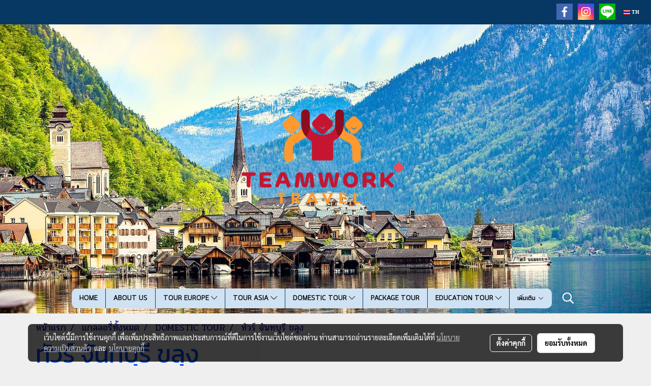

--- FILE ---
content_type: text/html; charset=UTF-8
request_url: https://www.teamwork-travel.com/album/5238/%E0%B8%97%E0%B8%B1%E0%B8%A7%E0%B8%A3%E0%B9%8C-%E0%B8%88%E0%B8%B1%E0%B8%99%E0%B8%97%E0%B8%9A%E0%B8%B8%E0%B8%A3%E0%B8%B5-%E0%B8%82%E0%B8%A5%E0%B8%B8%E0%B8%87
body_size: 37741
content:
<!doctype html>
<html lang="th-TH">
    <head>
        <meta http-equiv="X-UA-Compatible" content="IE=edge" />
        <meta http-equiv="Content-Type" content="text/html; charset=utf-8" />
        <meta name="description" content="กิจกรรมชมธรรมชาติป่าชายเลน กินปู  ชมเหยี่ยวแดง" />
        <meta name="Keywords" content="DOMESTIC TOUR" />
        <meta name="viewport" content="width=device-width, initial-scale=1, shrink-to-fit=no" />
                <meta name="apple-mobile-web-app-capable" content="yes">
        <!-- facebook -->
        <meta property="fb:app_id" content="160631041153580" />
                        <meta property="og:type" content="gallery" />
       
        <meta property="og:title" content="ทัวร์ จันทบุรี ขลุง" />
        <meta property="og:image" content="https://image.makewebcdn.com/makeweb/m_1920x0/ApeFt3LvE/GALLELRY/17342584_10212372081558609_8636135792369859070_n.jpg" />
        <meta property="og:description" content="กิจกรรมชมธรรมชาติป่าชายเลน กินปู  ชมเหยี่ยวแดง" />
        <meta property="og:url" content="https://www.teamwork-travel.com/album/5238/ทัวร์-จันทบุรี-ขลุง" />
        <meta property="og:site_name" content="teamwork-travel.com" />
        <!-- twitter -->
        <meta name="twitter:card" content="summary_large_image">
        <meta name="twitter:site" content="teamwork-travel.com">
        <meta name="twitter:title" content="ทัวร์ จันทบุรี ขลุง">
        <meta name="twitter:description" content="กิจกรรมชมธรรมชาติป่าชายเลน กินปู  ชมเหยี่ยวแดง">
        <meta name="twitter:image" content="https://image.makewebcdn.com/makeweb/m_1920x0/ApeFt3LvE/GALLELRY/17342584_10212372081558609_8636135792369859070_n.jpg">
        <meta name="twitter:domain" content="https://www.teamwork-travel.com/album/5238/ทัวร์-จันทบุรี-ขลุง">
        <!-- google -->
        <meta name="google-site-verification" content="Teamwork professional travel Co.,LTD" />        <meta name="generator" content="MakeWebEasy" />
        <!-- Phone number-->
        <meta name="format-detection" content="telephone=no">
                                                <link rel="alternate" href="https://www.teamwork-travel.com/album/5238/ทัวร์-จันทบุรี-ขลุง" hreflang="x-default" />
                    
        <link rel="canonical" href="https://www.teamwork-travel.com/album/5238/ทัวร์-จันทบุรี-ขลุง" />
        
                <link rel="apple-touch-icon" sizes="32x32" href="https://image.makewebcdn.com/makeweb/0/ApeFt3LvE/attach_file/favicon/favicon_20231227065000-0.ico?v=202508191712" />
        <link rel="shortcut icon" href="https://image.makewebcdn.com/makeweb/0/ApeFt3LvE/attach_file/favicon/favicon_20231227065000-0.ico?v=202508191712" type="image/x-icon" />
        <link rel="icon" href="https://image.makewebcdn.com/makeweb/0/ApeFt3LvE/attach_file/favicon/favicon_20231227065000-0.ico?v=202508191712" type="image/x-icon" />

        <!-- CSS Main -->
                <link rel="stylesheet" href="https://fonts.googleapis.com/css?family=Open+Sans:300,400,700|Nunito|Lora|Dancing+Script|Satisfy|Fjalla+One|Oswald|Montserrat|Supermarket|Sanchez|Roboto|Quicksand|Pacifico|Raleway|Kanit|Prompt|Trirong|Taviraj|Itim|Chonburi|Mitr|Athiti|Pridi|Maitree|Pattaya|Sriracha|Sarabun|Chakra+Petch|Mali|Bai+Jamjuree|Krub|K2D|Niramit|Charm|Srisakdi|Thasadith|Kodchasan|KoHo|Charmonman|Poppins|Fahkwang|Noto+Sans+Thai|IBM+Plex+Sans+Thai|Noto+Serif+Thai|Noto+Sans+Thai+Looped|IBM+Plex+Sans+Thai+Looped&subset=thai,latin" />
        <link rel="stylesheet" type="text/css" href="https://cloud.makewebstatic.com/makeweb/prod/css/font.min.css?v=202101271138" />
        <link rel="stylesheet" type="text/css" href="https://cloud.makewebstatic.com/makeweb/prod/css/bootstrap.min.css" />
        <link rel="stylesheet" type="text/css" href="https://cloud.makewebstatic.com/makeweb/prod/css/style_mwe.css?v=202508081425" />
        <link rel="stylesheet" type="text/css" href="https://cloud.makewebstatic.com/makeweb/prod/css/style_mwe2.css?v=202508081425" />
                <!-- CSS Page -->
        <link rel="stylesheet" type="text/css" href="https://cloud.makewebstatic.com/makeweb/prod/css/fullcalendar.min.css?v=0" /><link rel="stylesheet" type="text/css" href="https://cloud.makewebstatic.com/makeweb/prod/css/fullcalendar.print.min.css?v=0" media="print" /><link rel="stylesheet" type="text/css" href="https://cloud.makewebstatic.com/makeweb/prod/css/light/homebox_eventcalendar.min.css?v=0" /><link rel="stylesheet" type="text/css" href="https://cloud.makewebstatic.com/makeweb/prod/css/light/page_calendar.min.css?v=0" /><link rel="stylesheet" type="text/css" href="https://cloud.makewebstatic.com/makeweb/prod/css/light/page_faq.min.css?v=202012190947" /><link rel="stylesheet" type="text/css" href="https://cloud.makewebstatic.com/makeweb/prod/css/owl.carousel.min.css?v=202001111111" /><link rel="stylesheet" type="text/css" href="https://cloud.makewebstatic.com/makeweb/prod/css/owl.theme.default.min.css?v=202001111111" /><link rel="stylesheet" type="text/css" href="https://cloud.makewebstatic.com/makeweb/prod/css/perfect-scrollbar.min.css?v=0" /><link rel="stylesheet" type="text/css" href="https://cloud.makewebstatic.com/makeweb/prod/css/magnific-popup.min.css?v=202012190947" /><link rel="stylesheet" type="text/css" href="https://cloud.makewebstatic.com/makeweb/prod/css/circular-loading.css?v=0" /><link rel="stylesheet" type="text/css" href="https://cloud.makewebstatic.com/makeweb/prod/css/hamburgers.min.css?v=0" />        <!-- CSS Main -->
                <link rel="stylesheet" type="text/css" href="https://cloud.makewebstatic.com/makeweb/prod/css/all.min.css?v=202310021145" />
        <!-- byAir -->
        <!-- <link rel="stylesheet" type="text/css" href="https://cloud.makewebstatic.com/makeweb/prod/css/light/theme-system.min.css?v=202306151430" /> -->
        <link rel="stylesheet" type="text/css" href="https://cloud.makewebstatic.com/makeweb/prod/css/light/theme-system.css?v=20260125193727" />
        <link rel="stylesheet" type="text/css" href="https://cloud.makewebstatic.com/makeweb/prod/css/light/theme-system2.css?v=202306151430" />
        <link rel="stylesheet" type="text/css" href="/customer-css/style_ApeFt3LvE.min.css?v=1769054560" />
        
        <title>ทัวร์ จันทบุรี ขลุง</title>

        <!-- JS Main -->
                <script src="https://cdnjs.cloudflare.com/ajax/libs/jquery/3.6.0/jquery.min.js?v=202508191712" integrity="sha384-vtXRMe3mGCbOeY7l30aIg8H9p3GdeSe4IFlP6G8JMa7o7lXvnz3GFKzPxzJdPfGK" crossorigin="anonymous"></script>
        <script type="text/javascript" src="https://cloud.makewebstatic.com/makeweb/prod/js/imagesloaded.min.js?v=1"></script>
        <script type="text/javascript" src="https://cloud.makewebstatic.com/makeweb/prod/js/vue@2_6_11.js?v=202508191712"></script>
                <script type="text/javascript" src="https://www.instagram.com/embed.js" async="true"></script>
        <!-- JS Page -->
                <!-- Script Embed -->
        
        <style>
            #divMWEAds .mweColor{
                color: #28bee3;
            }

            /* #divMWEAds .webFreeColor{
                color: #ffffff;
                background-color: #28bee3;
            }           */

            .webFreeColor { background-color: #28bee3; border-color: #24BEE2; color: #FFFFFF; border-radius: 20px;width: 148px; height: 36px; line-height: normal;}
            .webFreeColor:hover,
            .webFreeColor.active {
                background-color: #09A1E0; border-color: #1EA7C7; color: #FFFFFF;
}
        </style>
    </head>
    <body>
        <!-- Script Embed -->
        
        <!-- <script>
                    </script> -->
        <style type="text/css">
             /*Disable Text Selection with CSS when Enable copy protect*/
                body{
                    -webkit-touch-callout: none; /* iOS Safari */
                    -webkit-user-select: none;   /* Chrome 6.0+, Safari 3.1+, Edge & Opera 15+ */
                    -moz-user-select: none;      /* Firefox */
                    -ms-user-select: none;       /* IE 10+ and Edge */
                    user-select: none;           /* Non-prefixed version,
                                                currently supported by Chrome and Opera */
                }
                .coupon-label-codetocopy, #promotionCode, input{
                    -webkit-touch-callout: text !important;
                    -webkit-user-select: text !important;
                    -moz-user-select: text !important;
                    -ms-user-select: text !important;
                    user-select: text !important; 
                }
                        .pagination>li>a, .pagination>li>span {
                font-size: 14px;
                color: inherit;
            }
            .dropdown.areacontext.open{
                z-index: 1001 !important;
            }
            .table-responsive table {
                margin-bottom: 20px;
                white-space: nowrap;
            }
            @media only screen and (min-width: 1200px) {
                .table-responsive table {
                    white-space: normal;
                }
            }
            @media only screen and (min-width: 1200px) {
                .section-container > .slimScrollDiv {
                    display: none;
                }
            }
            a[data-mce-href] {
                font-size: inherit;
                font-family: inherit;
                /*color: inherit;*/
            }
            /* areacontext menu */
            .areacontext {
                border: 1px solid rgb(9,10,12);
            }
            .areacontext .btn-primary {
                background: #373e44!important;
                color: #FFF!important;
                border-color: #23292f!important;
                padding: 1px 5px;
                display: block;
            }
            .areacontext > div {
                font-family: Open Sans !important;
                font-size: 12px !important;
            }
            .areacontext ul.dropdown-menu {
                border-radius: 0px !important;
                background: #373E44 !important;
                margin-top: 0px !important;
                border: 1px solid rgb(9,10,12);
                padding: 0px !important;
                min-width: 100px !important;
                transform: translate3d(-1px, 20px, 0px) !important;
            }
            .areacontext ul.dropdown-menu > li > a {
                font-family: "Helvetica Neue",Helvetica,Tahoma !important;
                font-size: 12px !important;
                color: rgb(145, 159, 174) !important;
                padding: 3px 5px !important;
                display: block;
            }
            .areacontext ul.dropdown-menu > li > a:hover {
                background: #262D33 !important;
                color: #FFF !important;
                text-decoration: none;
            }
            /* addition */
            /* facebook like box */
            .fb-like.fb_iframe_widget > span > iframe{
                max-width:none!important
            }
            /* img in table */
            table img {
                max-width:initial!important;
            }
            /* iframe */
            iframe {
                max-width:100%;
            }
            /* pagination */
            .pagination>li>a,.pagination>li>span{
                font-size:14px;color:inherit
            }
            /* table */
            .table-responsive table {
                margin-bottom:20px;
                white-space:nowrap;
            }
            @media only screen and (min-width: 1200px){
                .table-responsive table{
                    white-space:normal
                }
            }
            /* img width and rendering */
            div#section-content img:not(.fill),
            div#section-footer img:not(.fill) {
                overflow:hidden;
                opacity:0;
                -webkit-transition:opacity .3s ease-in-out,-webkit-transform .3s ease-in-out;
                transition:opacity .3s ease-in-out,transform .3s ease-in-out;
                max-width:100%;
            }
            @media (max-width: 768px) {
                body {
                    max-width: 100vw;
                }
            }
            /* force show img */
            .map_outter img {
                opacity: 1 !important;
            }
            /* link in tinymce */
            a[data-mce-href] {
                font-size: inherit;
                font-family: inherit;
            }
            /* top layout */
            nav > #top-area > .container-fluid {
                padding-left: 8px;
                padding-right: 8px;
            }
            nav > #top-area > .row {
                margin: 0;
            }
            nav > #top-area > .row > .col {
                padding: 0;
            }
            .navbar-link {
                display: inline-block;
                padding: 8px;
                border: none;
                margin: 8px 0px;
                vertical-align: middle;
                line-height: 1;
            }
            /*.navbar-fa {
                width: 24px !important;
                height: 24px !important;
            }*/
            .navbar-toggler-icon {
                margin: 0;
                padding: 0;
            }
            .dropdown > .dropdown-toggle > svg {
                transition: all 300ms ease;
                -webkit-transition: all 300ms ease;
                -o-transition: all 300ms ease;
                -ms-transition: all 300ms ease;
            }
            .dropdown.show > .dropdown-toggle > svg {
                transform: rotate(180deg);
                -webkit-transform: rotate(180deg);
                -moz-transform: rotate(180deg);
                -o-transform: rotate(180deg);
            }
            .dropdown-menu > li > .dropdown-toggle > svg {
                transition: all 300ms ease;
                -webkit-transition: all 300ms ease;
                -o-transition: all 300ms ease;
                -ms-transition: all 300ms ease;
            }
            .dropdown-menu > li.show > .dropdown-toggle > svg {
                transform: rotate(90deg);
                -webkit-transform: rotate(90deg);
                -moz-transform: rotate(90deg);
                -o-transform: rotate(90deg);
            }
            /* cart widget */
            nav span.fa-layers.fa-fw > i.navbar-fa + span.fa-layers-counter {
                display: none;
            }
            nav span.fa-layers.fa-fw > svg.navbar-fa + span.fa-layers-counter {
                -webkit-transform: scale(0.75) !important;
                transform: scale(0.75) !important;
                top: -75%;
                right: auto;
                left: 50%;
                -webkit-transform-origin: top center;
                transform-origin: top center;
                display: inline-block;
            }
            /* list style */
            ul {
                margin-bottom: 0 !important;
            }
            li {
                /* list-style: none;*/
            }
            /* hide caret */
            .dropdown-toggle::after{
                display:none!important;
            }
            /* social widget */
            .social-widget {
                display: inline-block;
            }
            .social-widget a {
                font-size: 30px;
                width: 30px;
                height: 30px;
                min-width: 30px;
                min-height: 30px;
            }
            @media (min-width: 401px) {
                .social-widget a {
                    font-size: 36px;
                    width: 36px;
                    height: 36px;
                    min-width: 36px;
                    min-height: 36px;
                }
            }
            .social-widget a svg.fa-twitter {
                margin-right: -1px !important;
            }
            .social-widget a svg.fa-instagram {
                margin-right: 2px !important;
            }
            .social-widget a svg.fa-google-plus-g {
                margin-right: -6px !important;
            }
            .social-widget a svg.fa-youtube {
                margin-right: -3px !important;
            }
            /* vertical align text widget */
            .navbar-text {
                line-height: 150%;
                vertical-align: middle;
                min-height: 50px;
            }
            @media (min-width: 401px) {
                .navbar-text {
                    min-height: 56px;
                }
            }
        </style>

                <!--// ! ------------arrow scroll to top -->
                            <a href="javascript:void(0);" id="toTop" class="back-to-top   " style="display: none; width: 45px !important; height: 45px !important; z-index: 55;">
                <span class="fa-stack" style="font-size: 22px;">
                    <i class="fas fa-circle fa-stack-2x" style="color: #2b2a2a;"></i>
                    <i class="fas fa-arrow-up fa-stack-1x fa-inverse" style="color: #ffffff;"></i>
                </span>
            </a>
               
        <!-- //! facebook messager -->
                <div class="section-container">
            <!-- BoxLoading -->
            <div class="boxLoading" id="boxLoading">
                <div class="loader">
                    <svg class="circular" viewBox="25 25 50 50">
                    <circle class="path" cx="50" cy="50" r="20" fill="none" stroke-width="3" stroke-miterlimit="10"></circle>
                    </svg>
                </div>
            </div>

            <div class="modal fade" tabindex="-1" role="dialog" aria-labelledby="myModalLabel" aria-hidden="true" id="modal_standard"></div>
<div class="modal fade" tabindex="-1" role="dialog" aria-labelledby="myModalLabel" aria-hidden="true" id="modal_popup"></div>
<div class="modal fade" tabindex="-1" role="dialog" aria-labelledby="myModalLabel" aria-hidden="true" id="modal_coupon"></div>

<script type="text/javascript">

    function showModalBS(isClose, path, size) {
        if (size == 'small') {
            var siz = 'sm';
        } else if (size == 'medium') {
            var siz = 'md';
        } else if (size == 'large') {
            var siz = 'lg';
        } else if (size == 'full') {
            var siz = 'full';
        } else if (size == 'cartlogin') {
            var siz = 'modalCartLogin';
        } else if (size === 'addToCartGroupProduct') {
            var siz = 'groupProduct modal-dialog-centered'
        } else if (size === 'addToCart') {
            var siz = 'addToCart modal-dialog-centered'
        } else if (size === 'medium-center') {
            var siz = 'md modal-dialog-centered'
        } else {
            var siz = 'md';
        }

        if (isClose == 1) {
            var backdrop = true;
        } else if (isClose == 0) {
            var backdrop = 'static';
        } else {
            var backdrop = true;
        }
        jQuery('#modal_standard').html('<div class="modal-dialog modal-' + siz + '"><div class="modal-content"><div class="modal-loading text-center"><i class="fas fa-circle-notch fa-spin fa-3x"></i></div></div></div>');
        jQuery('#modal_standard').modal({
            backdrop: backdrop,
            // remote: path,
            show: true,
            keyboard: true
        });
        jQuery('#modal_standard').find('.modal-content').load(path, function (responseText, textStatus, XMLHttpRequest) {
        });
    }

    function showModalPopup(isClose, path) {
        if (isClose == 1) {
            var backdrop = true;
        } else if (isClose == 0) {
            var backdrop = 'static';
        } else {
            var backdrop = true;
        }
        jQuery('#modal_popup').html('<div class="modal-dialog modal-lg"><div class="modal-content"><div class="modal-loading text-center"><i class="fas fa-circle-notch fa-spin fa-3x"></i></div></div></div>');
        jQuery('#modal_popup').modal({
            backdrop: backdrop,
            // remote: path,
            show: true,
            keyboard: true
        });
        jQuery('#modal_popup').find('.modal-content').load(path, function (responseText, textStatus, XMLHttpRequest) {
        });
    }

    function showModalCouponBS(path) {
        jQuery('#modal_coupon').html('<div class="modal-dialog modal-coupon modal-dialog-centered"><div class="modal-content"><div class="modal-loading text-center"><i class="fas fa-circle-notch fa-spin fa-3x"></i></div></div></div>');
        jQuery('#modal_coupon').modal({
            backdrop: true,
            // remote: path,
            show: true,
            keyboard: true
        });
        jQuery('#modal_coupon').find('.modal-content').load(path, function (responseText, textStatus, XMLHttpRequest) {
        });
    }

</script>                        <div class="disabled-filter"></div>
            <div class="section-body ">
                <div id="section-header" class="sps sps--abv">
                    
<style type="text/css">
    @media  only screen and (min-width: 1025px){
        .headerMobile {
            display: none !important;
        }
        .navbar-toggler {
            display: none !important;
        }
        .navbar-expand-xl .navbar-collapse {
            display: flex !important;
            flex-basis: auto;
        }
        .navbar-expand-xl .navbar-nav {
            flex-direction: row;
        }
        .navbar-expand-xl .navbar-nav .nav-link {
            padding-right: 0.5rem;
            padding-left: 0.5rem;
        }
        /* sticky */
        .headerDesktop nav #top-sticky {
            transition: transform 450ms;
            -webkit-transition: transform 450ms;
            -moz-transition: transform 450ms;
            -o-transition: transform 450ms;
        }
        .sps--abv .headerDesktop nav #top-sticky {
            position: relative;
            transform: translate3d(0, 0, 0);
            -webkit-transform: translate3d(0, 0, 0);
            -moz-transform: translate3d(0, 0, 0);
            -ms-transform: translate3d(0, 0, 0);
        }
        .sps--abv .headerDesktop nav #top-mb {
            margin-bottom: 0;
        }
                .sps--abv .headerDesktop nav #top-sticky #cart{
            display: none !important;
        }
                .sps--blw .headerDesktop nav #top-sticky {
            position: fixed;
            top: -56px;
            left: 0;
            right: 0;
            z-index: 1000;
            box-shadow: 0 2px 5px 0 rgba(0,0,0,0.16), 0 2px 10px 0 rgba(0,0,0,0.12);
            -webkit-box-shadow: 0 2px 5px 0 rgba(0,0,0,0.16), 0 2px 10px 0 rgba(0,0,0,0.12);
            -moz-box-shadow: 0 2px 5px 0 rgba(0,0,0,0.16),0 2px 10px 0 rgba(0,0,0,0.12);
            transform: translate3d(0, 56px, 0);
            -webkit-transform: translate3d(0, 56px, 0);
            -moz-transform: translate3d(0, 56px, 0);
            -ms-transform: translate3d(0, 56px, 0);
        }
        .sps--blw .headerDesktop nav #top-mb {
            padding-bottom: 56px;
                    }
                    .sps--blw #top-sticky #logotop{
                display: none !important;
            }
        
        .sps--blw .headerDesktop nav #top-sticky #cart{
            display: inline-flex !important
        }

    }
    @media (max-width: 1024px){
        .headerDesktop {
            display: none !important;
        }
        /* sticky */
        .sps--abv .headerMobile nav #top-sticky {
                            position: static;
                    }
        .sps--abv .headerMobile nav #top-mb {
            margin-bottom: 0;
        }
        .sps--blw .headerMobile nav #top-sticky {
            position: fixed;
            top: 0;
            left: 0;
            right: 0;
            z-index: 1000;
            box-shadow: 0 2px 5px 0 rgba(0,0,0,0.16), 0 2px 10px 0 rgba(0,0,0,0.12);
            -webkit-box-shadow: 0 2px 5px 0 rgba(0,0,0,0.16), 0 2px 10px 0 rgba(0,0,0,0.12);
            -moz-box-shadow: 0 2px 5px 0 rgba(0,0,0,0.16),0 2px 10px 0 rgba(0,0,0,0.12);
        }
        .sps--blw .headerMobile nav #top-mb {
            margin-bottom: 56px;
        }
                    .icoMember ,#iconsMember{
                display: none;
            }
                ul.navbar-topmenu.navbar-nav .arrowCollapse{
            transition: transform .3s ease 0s;
        }
         ul.navbar-topmenu.navbar-nav .arrowCollapse > svg{
            transition: transform .3s ease 0s;
        }
    }
    .sb {
        visibility: visible;
        /*position: absolute;
        top: 0;
        left: 0;
        right: 0;
        bottom: 0;

        opacity: 1;
        z-index: 999;
        padding: 0 16px;
        /*margin: 0 16px;*/
    }
    .sb > input {
        /*width: calc(100% - 39px);
        border-top: 0;
        border-left: 0;
        border-right: 0;
        border-bottom: 2px solid #FFF;
        background: #333 !important;
        padding: 6px;
        color: #FFF;
        vertical-align: middle;*/
    }
    .sb > input::placeholder {
        color: #333;
    }
    .sb > input:focus {
        outline: none;
    }
    .aCloseSearchIcon {
        height: 36px;
        padding: 6px 12px;
    }
    #top-sticky > div {
        position: relative;
    }
    div.headerMobile{
        position: relative;
        z-index: 56;
    }
        #divMWEAds {
        bottom: unset;
        width: 100vw !important;
        background: #fff;
        color: #000;
    }
    #divMWEAds:hover {
        background: #fff;
    }
    #topZone {
        padding-top: 0px;
    }
    .marginBot {
        margin-bottom: 0px;
    }

    .headerMobile #divMWEAds {
        font-family: 'DB Heavent' !important; 
        font-size:21px;
        z-index:999999;
    }
    .headerMobile #divMWEAds a {
        font-size: 20px; 
        font-family: 'DB Heavent' !important;
        font-weight: bold;
    }
    @media only screen and (max-width: 400px) {
        .headerMobile #divMWEAds {
            font-size:16px;
        }
        #divMWEAds img {
            max-height: 25px;
            max-width: 25px;
        }
        .headerMobile #divMWEAds a {
            font-size: 16px;
        }
    }
</style>
<div class="headerDesktop">
            <style type="text/css">
    @media (min-width: 1025px) {
        .navbar-brand {
            font-size: 24px !important;
            border: none !important;
            padding: 0;
            margin: auto;
        }
        .navbar-text{
            min-height: 24px;
        }
        .text-truncate{
            width: 100%;
        }
        .text-truncate p{
            margin-bottom: 0 !important;
            line-height: 24px;
        }

        #menutop{
            margin: 10px 10px 10px 0 !important;
        }
        .topwidget-menu{
            margin: 0 !important;
        }
        .sps--abv .row-display-justify {
            -webkit-box-pack: center !important;
            -ms-flex-pack: center !important;
            justify-content: center !important;
        }
        .sps--blw .row-display-justify {
            -webkit-box-pack: flex-start !important;
            -ms-flex-pack: flex-start !important;
            justify-content: flex-start !important;
        }
        #top-area  #logotop {
            margin: 10px 0px 0px 0px;
        }
        .navbar-brand .img-logo {
            max-width: 100%;
            min-width: 1px;
            min-height: 1px;
            max-height: 100%;
        }
        #top-sticky #cart2{
            display: none !important;
        }
        .sps--blw #top-sticky #cart2{
            display: inline-flex !important;

        }
    }
</style>

<nav id="topZone" class="navbar-expand-xl">
            <div id="top-bar">
            <div id="top-mb">
                <div class="container-fluid">
                                        <div class="row align-items-center justify-content-end">
                        
                                                    <div class="col-lg-auto">
                                                                                                                                                                    <div id="socialnetwork" class="hoverOverlay d-inline-flex align-middle my-1">
                                        <div class="d-inline">
    <style>
        .social-widget .faco-top svg:first-child {
            width: 32px;
            height: 32px;
        }
        .LineSocial a svg:first-child {
            font-size: 10px;
        }
    </style>
<style>
    .empty {
        padding-top: 15px;
        padding-right: 22px;
        padding-bottom: 12px;
        padding-left: 29px;
    }
    .wechatSocial{
        cursor: pointer;
    }
    .pointer-none {
        pointer-events: none;
    }
</style>
<div class="social-widget">
                <a class="faco-top fa-layers fa-fw facebookSocial" target="_blank" href="https://www.facebook.com/teamwork9/?fref=ts " style="">
            <i class="fas fa-square-full colorFacebookBG pointer-none"></i>
            <i class="fa-inverse fab fa-facebook-f colorFacebook pointer-none" data-fa-transform="shrink-7"></i>
        </a>
                    <a class="faco-top fa-layers fa-fw instagramSocial" target="_blank" href="https://www.instagram.com/teamwork_travel/" style="">
            <i class="fas fa-square-full colorInstagramBG pointer-none"></i>
            <i class="fa-inverse fab fa-instagram colorInstagram pointer-none" data-fa-transform="shrink-7"></i>
        </a>
                            <a class="faco-top fa-layers fa-fw LineSocial" target="_blank" href="http://line.me/ti/p/~Teamworktravel " style="">
            <i class="fas fa-square-full colorLineBG pointer-none"></i>
            <i class="fa-inverse fab fa-line colorLine pointer-none" data-fa-transform="grow-1.8" data-fa-mask="fas fa-circle"></i>
        </a>
    
    
    </div>
<script type="text/javascript">

    jQuery(".wechatSocial").click(function () {
        window.parent.showModalBS(1, '/include/social/dialogSettingSocialcontroller.php?menu=wechatqrcode', 'medium', 1);
    });
    
</script></div>
                                    </div>
                                                                                                                                    <div id="languagetab" class="hoverOverlay d-inline-flex align-middle my-1">
                                        <style type="text/css">
    .headerDesktop .topwidget-lang .dropdown-menu.dropdown-menu-right.show{
        padding: 0;
        border-radius: .25rem;
        transform: translate3d(0px, 40px, 0px) !important;
    }
    .headerDesktop .topwidget-lang ul, .topwidget-lang li {
        min-width: 1px;
        border-radius: 0;
    }
    .headerMobile .topwidget-lang {
    }
    .headerMobile .topwidget-lang ul, .topwidget-lang li {
        min-width: 1px;
        width: 100%;
        border-radius: 0;
    }
    .headerDesktop .topwidget-lang #chooseLanguage{
        line-height: 24px;
    }
    .flag-icon{
        box-shadow : 0px 0px 2px 0px rgb(0 0 0 / 25%);
    }
</style>
<div class="topwidget-lang">
    <ul class="navbar-nav">
        <li class="nav-item dropdown">
                                                <a data-toggle="dropdown" class="dropdown-toggle aLanguage nav-link" id="chooseLanguage" href="javascript:void(0)">
                        <i class="flag-icon flag-icon-th"></i>
                        TH                     </a>
                                                </li>
    </ul>
</div>                                    </div>
                                                            </div>
                                            </div>
                </div>
            </div>
        </div>
        <div id="top-area">
                    <div id="top-mb">
                <div class="container-fluid">
                    <div class="row no-gutters">
                        <div class="col col-lg text-center">
                            <div id="logotop" class="hoverOverlay d-inline-flex">
                                <span class="navbar-brand">
                                    <a href="/" style="text-decoration: none;">
                                            <style> 
        @media (min-width: 1025px){ 
            .img-logo { 
                                                                                    } 
        } 
    </style>
    <img src="https://image.makewebcdn.com/makeweb/m_1920x0/ApeFt3LvE/DefaultData/TEAMWORK01300.png?v=202405291424" alt="logo" title="logo" class="d-inline-block img-logo"/>
                                    </a>
                                </span>
                            </div>
                        </div>
                    </div>
                </div>
            </div>
                            <div id="top-sticky">
                <div class="container-fluid">
                    <div class="row no-gutters justify-content-center">
                                                    <div class="collapse topSearchBar">
                                <div class="topSearchBarInner">
                                    <div class="input-group mb-3">
                                        <input type="text" class="form-control textStringSearchTopWidget" placeholder="ใส่คำค้นหาของคุณ...">
                                        <div class="input-group-append">
                                            <button class="btn border-left-0 rounded-right btn-outline-secondary btnSearchTopWidget" type="button"><i class="fas fa-search"></i></button>
                                        </div>
                                    </div>
                                </div>
                            </div>
                        
                                                    <div class="col-12 col-lg-auto d-lg-inline-flex align-items-center">
                                <div id="menutop" class="hoverOverlay d-inline-flex">
                                    <div class="collapse navbar-collapse">
                                        <style type="text/css">
    .topwidget-menu .navbar-nav .dropdown-menu {
        padding: 0;
        margin: 0;
    }
    .topwidget-menu .navbar-nav .dropdown-menu.hidden {
        visibility: hidden;
    }
    /*PC hack to hover*/
    @media (min-width: 1025px) {
        ul.navbar-topmenu.navbar-nav > li.nav-item:hover > .dropdown-menu{
            display:block !important;
        }
        ul.navbar-topmenu.navbar-nav > li.nav-item > ul.dropdown-menu li:hover > .dropdown-menu{
            display:block !important;
        }
        ul.navbar-topmenu.navbar-nav ul{
            box-shadow: 0 6px 12px rgba(0,0,0,0.175);
        }
        .topwidget-menu {
            margin: 10px;
        }
        ul.dropdown-menu.dropdown-menu-right{
            left: unset;
            right:0;
        }
        .dropdownfix-menu-right {
            right:100% !important;
            left:auto !important;
        }
        .public-topmenu .dropdown-menu-right .fa-chevron-right {
            transform: rotate(180deg);
            left: 0;
            position: absolute;
            top: 12px;
        }
        .public-topmenu .dropdown-menu-right .fa-chevron-down{
            transform: rotate(90deg);
            left: 0;
            position: absolute;
            top: 12px;
        }
        .more.hidden{
            display:none;
        }
        .public-topmenu .dropdown-menu:not(.dropdown-menu-right) .fa-chevron-down{
            transform: rotate(-90deg);
        }
        ul.navbar-topmenu.navbar-nav > li.nav-item ul{
            position: absolute;
        }
        .public-topmenu .topmenuLg{
            border-right:none !important;
        }
    }
    /* tablet*/
    @media only screen and (min-width: 768px) and (max-width: 1112px) {
        ul.navbar-topmenu.navbar-nav ul{
            box-shadow: 0 6px 12px rgba(0,0,0,0.175);
        }
    }
    /*mobile tablet*/
    @media  only screen and (max-width: 1024px) {
        
        ul.navbar-topmenu .abl1 .arrowCollapse,
        ul.navbar-topmenu .abl2 .arrowCollapse{
            position: absolute;
            right: 20px !important;
            top: 25%;
            text-align: center;
            height: 16px;
        }
        ul.navbar-topmenu.navbar-nav a{
            text-align: center !important;
            white-space: normal;
        }
        ul.navbar-topmenu.navbar-nav .fa-chevron-down{
            position:unset;            transition: all .3s ease 0s;
            -ms-transition: all .3s ease 0s;
            -webkit-transition: all .3s ease 0s;
            -moz-transition: all .3s ease 0s;
        }
        ul.navbar-topmenu.navbar-nav .fa-chevron-right{
             position:unset;            transform: rotate(90deg);
            transition: all .3s ease 0s;
            -ms-transition: all .3s ease 0s;
            -webkit-transition: all .3s ease 0s;
            -moz-transition: all .3s ease 0s;
           /* width: 15px;
            height: 15px; */
        }
        
        ul.navbar-topmenu.navbar-nav span.arrowCollapse > .fa-chevron-right{
            right: 12px;
            top: 27%;
        }

        ul.navbar-topmenu.navbar-nav a{
            word-wrap: break-word;
        }
        ul.navbar-topmenu.navbar-nav .more{
            display:none !important;
        }
        .public-topmenu .dropdown.show > a > .arrowCollapse{
            transform: rotate(180deg);
            -ms-transform: rotate(180deg);
            -webkit-transform: rotate(180deg);
            -moz-transform: rotate(180deg);
        }
        .public-topmenu ul.dropdown-menu.show > li.show:not(.dropdown) > a > svg.fa-chevron-right{
            transform: rotate(270deg);
            -ms-transform: rotate(270deg);
            -webkit-transform: rotate(270deg);
            -moz-transform: rotate(270deg);
        }
        .public-topmenu li.show:not(.dropdown) > a > .arrowCollapse > svg{
            transform: rotate(270deg);
            -ms-transform: rotate(270deg);
            -webkit-transform: rotate(270deg);
            -moz-transform: rotate(270deg);
        }
        ul.navbar-topmenu.navbar-nav > li > ul > li > a {
            padding-left: 30px !important;
        }
        ul.navbar-topmenu.navbar-nav ul ul a {
            padding-left: 45px !important;
        }
    }
</style>
<div class="topwidget-menu">
    <ul class="navbar-nav navbar-topmenu public-topmenu">
                                    <li class="nav-item ">
                    <a class="nav-link abl1"  data-onhome="home" href="/" target="_self">
                        HOME                    </a>
                </li>
                                                <li class="nav-item ">
                    <a class="nav-link abl1"   href="/about" target="_self">
                        ABOUT US                    </a>
                </li>
                                                <li class="nav-item dropdown ">
                    <a class="nav-link abl1"   href="/category/1099/europe" target="_self" style="position: relative;">
                        TOUR EUROPE                                                     <span class="arrowCollapse">
                                <i class="fal fa-chevron-down"></i>
                            </span>
                                            </a>
                    <ul class="dropdown-menu">
                                                                                    <li>
                                    <a class="nav-link dropdown-item abl2"   href="/category/8240/south-africa" target="_self">
                                        SOUTH AFRICA                                    </a>
                                </li>
                                                                                                                <li>
                                    <a class="nav-link dropdown-item abl2"    href="/category/1099/europe" target="_self" style="position: relative;">
                                        EUROPE                                                                                    <span class="arrowCollapse">
                                                <i class="fal fa-chevron-right fa-xs fa-fw"></i>
                                            </span>
                                                                            </a>
                                    <ul class="dropdown-menu">
                                                                                                                                    <li>
                                                    <a class="nav-link dropdown-item abl2"    href="/category/1099/2858/it-ch-fr-ทัวร์อิตาลี-สวิตเซอร์แลนด์-ฝรั่งเศส" target="_self">
                                                        ITALY SWITZERLAND FRANCE                                                    </a>
                                                </li>
                                                                                                                                                                                <li>
                                                    <a class="nav-link dropdown-item abl2"    href="/category/1099/2535/east-europe" target="_self">
                                                        EAST EUROPE                                                    </a>
                                                </li>
                                                                                                                                                                                <li>
                                                    <a class="nav-link dropdown-item abl2"    href="/category/1099/2344/italy" target="_self">
                                                        ITALY                                                    </a>
                                                </li>
                                                                                                                                                                                <li>
                                                    <a class="nav-link dropdown-item abl2"    href="/category/1099/2390/switzerland" target="_self">
                                                        SWITZERLAND                                                    </a>
                                                </li>
                                                                                                                                                                                <li>
                                                    <a class="nav-link dropdown-item abl2"    href="/category/1099/2498/france" target="_self">
                                                        FRANCE                                                    </a>
                                                </li>
                                                                                                                                                                                <li>
                                                    <a class="nav-link dropdown-item abl2"    href="/category/1099/4241/benelux-tour-ทัวร์เบเนลักซ์" target="_self">
                                                        BENELUX                                                    </a>
                                                </li>
                                                                                                                                                                                <li>
                                                    <a class="nav-link dropdown-item abl2"    href="/category/1099/2661/germany" target="_self">
                                                        GERMANY                                                    </a>
                                                </li>
                                                                                                                                                                                <li>
                                                    <a class="nav-link dropdown-item abl2"    href="/category/1099/2892/belgium-ทัวร์เบลเยี่ยม" target="_self">
                                                        BELGIUM-NETHERLANDS                                                    </a>
                                                </li>
                                                                                                                                                                                <li>
                                                    <a class="nav-link dropdown-item abl2"    href="/category/1099/2671/scandinavia-ทัวร์สแกนดิเนเวีย" target="_self">
                                                        SCANDINAVIA                                                    </a>
                                                </li>
                                                                                                                                                                                <li>
                                                    <a class="nav-link dropdown-item abl2"    href="/category/1099/3087/spain-portugal-ทัวร์สเปน-โปรตุเกส" target="_self">
                                                        SPAIN-PORTUGAL                                                     </a>
                                                </li>
                                                                                                                                                                                <li>
                                                    <a class="nav-link dropdown-item abl2"    href="/category/1099/2893/austria-ทัวร์ออสเตรีย" target="_self">
                                                        AUSTRIA                                                     </a>
                                                </li>
                                                                                                                                                                                <li>
                                                    <a class="nav-link dropdown-item abl2"    href="/category/1099/2558/england" target="_self">
                                                        ENGLAND                                                    </a>
                                                </li>
                                                                                                                                                                                <li>
                                                    <a class="nav-link dropdown-item abl2"    href="/category/1099/281/-croatia-tour-ทัวร์โครเอเชีย" target="_self">
                                                        CROATIA                                                    </a>
                                                </li>
                                                                                                                        </ul>
                                </li>
                                                                                                                <li>
                                    <a class="nav-link dropdown-item abl2"   href="/category/1099/269/russia-tour-ทัวร์รัสเซีย" target="_self">
                                        RUSSIA                                    </a>
                                </li>
                                                                                                                <li>
                                    <a class="nav-link dropdown-item abl2"   href="/category/1099/277/turkey-tour-ทัวร์ตุรกี-กรีซ" target="_self">
                                        TURKEY                                    </a>
                                </li>
                                                                                                                <li>
                                    <a class="nav-link dropdown-item abl2"   href="/category/1099/3974/ice-land-tour-ทัวร์ไอซ์แลนด์" target="_self">
                                        ICE LAND TOUR                                    </a>
                                </li>
                                                                                                                <li>
                                    <a class="nav-link dropdown-item abl2"   href="/category/7581/america" target="_self">
                                        AMERICA-CANADA                                    </a>
                                </li>
                                                                                                                <li>
                                    <a class="nav-link dropdown-item abl2"   href="/category/1099/3084/georgia-tour-ทัวร์จอร์เจีย" target="_self">
                                        GEORGIA                                    </a>
                                </li>
                                                                                                                <li>
                                    <a class="nav-link dropdown-item abl2"   href="/category/1099/2856/morocco-tour-ทัวร์โมรอคโค" target="_self">
                                        MOROCCO                                    </a>
                                </li>
                                                                                                                <li>
                                    <a class="nav-link dropdown-item abl2"   href="/category/1099/2987/jordan-tour-ทัวร์จอร์แดน" target="_self">
                                        JORDAN                                     </a>
                                </li>
                                                                                                                <li>
                                    <a class="nav-link dropdown-item abl2"   href="/category/1099/3097/egypt-tour-ทัวร์อียิปต์" target="_self">
                                        EGYPT                                    </a>
                                </li>
                                                                                                                <li>
                                    <a class="nav-link dropdown-item abl2"   href="/category/1099/273/-australia-tour-ทัวร์ออสเตรเลีย" target="_self">
                                        AUSTRALIA                                    </a>
                                </li>
                                                                                                                <li>
                                    <a class="nav-link dropdown-item abl2"   href="/category/1099/282/-new-zealand-tour-ทัวร์นิวซีแลนด์" target="_self">
                                        NEW ZEALAND                                     </a>
                                </li>
                                                                                                                <li>
                                    <a class="nav-link dropdown-item abl2"   href="/category/6671/cruise-" target="_self">
                                        CRUISE                                    </a>
                                </li>
                                                                        </ul>
                </li>
                                                <li class="nav-item dropdown ">
                    <a class="nav-link abl1"   href="/category/1098/asia" target="_self" style="position: relative;">
                        TOUR ASIA                                                    <span class="arrowCollapse">
                                <i class="fal fa-chevron-down"></i>
                            </span>
                                            </a>
                    <ul class="dropdown-menu">
                                                                                    <li>
                                    <a class="nav-link dropdown-item abl2"    href="/category/7240/japan" target="_self" style="position: relative;">
                                        JAPAN                                                                                    <span class="arrowCollapse">
                                                <i class="fal fa-chevron-right fa-xs fa-fw"></i>
                                            </span>
                                                                            </a>
                                    <ul class="dropdown-menu">
                                                                                                                                    <li>
                                                    <a class="nav-link dropdown-item abl2"    href="/category/7240/2262/osaka" target="_self">
                                                        OSAKA                                                    </a>
                                                </li>
                                                                                                                                                                                <li>
                                                    <a class="nav-link dropdown-item abl2"    href="/category/7240/2271/hokkaido" target="_self">
                                                        HOKKAIDO                                                    </a>
                                                </li>
                                                                                                                                                                                <li>
                                                    <a class="nav-link dropdown-item abl2"    href="/category/7240/4123/ฟุกุโอกะ-fukuoka" target="_self">
                                                        FUKUOKA                                                    </a>
                                                </li>
                                                                                                                                                                                <li>
                                                    <a class="nav-link dropdown-item abl2"    href="/category/7240/3890/ฮาเนดะ-haneda" target="_self">
                                                        HANEDA                                                    </a>
                                                </li>
                                                                                                                                                                                <li>
                                                    <a class="nav-link dropdown-item abl2"    href="/category/7240/2476/takayama" target="_self">
                                                        TAKAYAMA                                                    </a>
                                                </li>
                                                                                                                                                                                <li>
                                                    <a class="nav-link dropdown-item abl2"    href="/category/7240/3029/sendai" target="_self">
                                                        SEADAI                                                    </a>
                                                </li>
                                                                                                                                                                                <li>
                                                    <a class="nav-link dropdown-item abl2"    href="/category/7240/2539/okinawa" target="_self">
                                                        OKINAWA                                                    </a>
                                                </li>
                                                                                                                                                                                <li>
                                                    <a class="nav-link dropdown-item abl2"    href="/category/7240/2270/nikko" target="_self">
                                                        NIKKO                                                    </a>
                                                </li>
                                                                                                                                                                                <li>
                                                    <a class="nav-link dropdown-item abl2"    href="/category/7240/2666/nagoya" target="_self">
                                                        NAGOYA                                                    </a>
                                                </li>
                                                                                                                                                                                <li>
                                                    <a class="nav-link dropdown-item abl2"    href="/category/7240/2260/tokyo" target="_self">
                                                        TOKYO                                                    </a>
                                                </li>
                                                                                                                        </ul>
                                </li>
                                                                                                                <li>
                                    <a class="nav-link dropdown-item abl2"   href="/category/1098/267/-korea-tour-ทัวร์เกาหลี" target="_self">
                                        KOREA                                    </a>
                                </li>
                                                                                                                <li>
                                    <a class="nav-link dropdown-item abl2"    href="/category/1098/280/vietnam-tour-ทัวร์เวียดนาม" target="_self" style="position: relative;">
                                        VIETNAM                                                                                    <span class="arrowCollapse">
                                                <i class="fal fa-chevron-right fa-xs fa-fw"></i>
                                            </span>
                                                                            </a>
                                    <ul class="dropdown-menu">
                                                                                                                                    <li>
                                                    <a class="nav-link dropdown-item abl2"    href="/category/1098/280/1431/เวียดนามเหนือ" target="_blank">
                                                        เวียดนามเหนือ                                                    </a>
                                                </li>
                                                                                                                                                                                <li>
                                                    <a class="nav-link dropdown-item abl2"    href="/category/1098/280/1432/เวียดนามกลาง" target="_self">
                                                        เวียดนามกลาง                                                    </a>
                                                </li>
                                                                                                                                                                                <li>
                                                    <a class="nav-link dropdown-item abl2"    href="/category/1098/280/1433/เวียดนามใต้" target="_self">
                                                        เวียดนามใต้                                                    </a>
                                                </li>
                                                                                                                        </ul>
                                </li>
                                                                                                                <li>
                                    <a class="nav-link dropdown-item abl2"    href="/category/1098/285/hong-kong-tour-ทัวร์ฮ่องกง-มาเก๊า" target="_self" style="position: relative;">
                                        HONGKONG                                                                                    <span class="arrowCollapse">
                                                <i class="fal fa-chevron-right fa-xs fa-fw"></i>
                                            </span>
                                                                            </a>
                                    <ul class="dropdown-menu">
                                                                                                                                    <li>
                                                    <a class="nav-link dropdown-item abl2"    href="/category/1098/285/1769/hongkong-ขอพรวันเปิดทรัพย์" target="_self">
                                                        HONGKONG-วันเปิดทรัพย์                                                    </a>
                                                </li>
                                                                                                                        </ul>
                                </li>
                                                                                                                <li>
                                    <a class="nav-link dropdown-item abl2"   href="/category/8242/macau-ทัวร์มาเก๊า" target="_self">
                                        MACAU                                    </a>
                                </li>
                                                                                                                <li>
                                    <a class="nav-link dropdown-item abl2"   href="/category/1098/283/-taiwan-tour-ทัวร์ไต้หวัน" target="_self">
                                        TAIWAN                                    </a>
                                </li>
                                                                                                                <li>
                                    <a class="nav-link dropdown-item abl2"   href="/category/1098/279/myanmar-tour-ทัวร์พม่า" target="_self">
                                        MYANMAR                                    </a>
                                </li>
                                                                                                                <li>
                                    <a class="nav-link dropdown-item abl2"   href="/category/1098/274/laos-tour-ทัวร์ลาว" target="_self">
                                        LAOS                                    </a>
                                </li>
                                                                                                                <li>
                                    <a class="nav-link dropdown-item abl2"   href="/category/1098/275/-bhutan-tour-ทัวร์ภูฎาน" target="_self">
                                        BHUTAN                                    </a>
                                </li>
                                                                                                                <li>
                                    <a class="nav-link dropdown-item abl2"    href="/category/7301/china" target="_self" style="position: relative;">
                                        CHINA                                                                                    <span class="arrowCollapse">
                                                <i class="fal fa-chevron-right fa-xs fa-fw"></i>
                                            </span>
                                                                            </a>
                                    <ul class="dropdown-menu">
                                                                                                                                    <li>
                                                    <a class="nav-link dropdown-item abl2"    href="/category/7301/4242/กวางเจา-guangzhou" target="_self">
                                                        GUANGZHOU-กวางโจว                                                    </a>
                                                </li>
                                                                                                                                                                                <li>
                                                    <a class="nav-link dropdown-item abl2"    href="/category/7301/4243/จูไห่-zhuhai" target="_self">
                                                        ZHUHAI-จูไห่                                                    </a>
                                                </li>
                                                                                                                                                                                <li>
                                                    <a class="nav-link dropdown-item abl2"    href="/category/7301/4245/กุ้ยโจว-guizhou" target="_self">
                                                        GUIZHOU-กุ้ยโจว                                                    </a>
                                                </li>
                                                                                                                                                                                <li>
                                                    <a class="nav-link dropdown-item abl2"    href="/category/7301/4239/ชิงเต่า-qingdao" target="_self">
                                                        QINGDAO-ชิงเต่า                                                    </a>
                                                </li>
                                                                                                                                                                                <li>
                                                    <a class="nav-link dropdown-item abl2"    href="/category/7301/4190/ลี่เจียง-lijiang" target="_self">
                                                        LIJIANG-ลี่เจียง                                                    </a>
                                                </li>
                                                                                                                                                                                <li>
                                                    <a class="nav-link dropdown-item abl2"    href="/category/7301/4163/หยีชาง-เอินซือ-yichang-" target="_self">
                                                        YICHANG &amp; ENSHI-อี๋ชาง&amp;เอินซือ                                                    </a>
                                                </li>
                                                                                                                                                                                <li>
                                                    <a class="nav-link dropdown-item abl2"    href="/category/7301/3970/จิ่วจ้ายโกว" target="_self">
                                                        JIUZHAIGOU-จิ่วจ้ายโกว                                                    </a>
                                                </li>
                                                                                                                                                                                <li>
                                                    <a class="nav-link dropdown-item abl2"    href="/category/7301/4122/หางโจว-hangzhou" target="_self">
                                                        HANGZHOU- หางโจว                                                    </a>
                                                </li>
                                                                                                                                                                                <li>
                                                    <a class="nav-link dropdown-item abl2"    href="/category/7301/3971/กุ้ยหลิน-guilin" target="_self">
                                                        GUILIN-กุ้ยหลิน                                                    </a>
                                                </li>
                                                                                                                                                                                <li>
                                                    <a class="nav-link dropdown-item abl2"    href="/category/7301/2929/kunming" target="_self">
                                                        KUNMING-คุนหมิง                                                     </a>
                                                </li>
                                                                                                                                                                                <li>
                                                    <a class="nav-link dropdown-item abl2"    href="/category/7301/4102/ซินเจียง-xinjiang" target="_self">
                                                        XINJIANG-ซินเจียงอุยกูร์                                                    </a>
                                                </li>
                                                                                                                                                                                <li>
                                                    <a class="nav-link dropdown-item abl2"    href="/category/7301/4100/มองโกเลีย-inner-mongolia-" target="_self">
                                                        MONGOLIA-มองโกเลีย                                                    </a>
                                                </li>
                                                                                                                                                                                <li>
                                                    <a class="nav-link dropdown-item abl2"    href="/category/7301/2729/chongqing" target="_self">
                                                        CHONGQING-ฉงชิ่ง                                                    </a>
                                                </li>
                                                                                                                                                                                <li>
                                                    <a class="nav-link dropdown-item abl2"    href="/category/7301/2645/shanghai" target="_self">
                                                        SHANGHAI-เซี่ยงไฮ้                                                    </a>
                                                </li>
                                                                                                                                                                                <li>
                                                    <a class="nav-link dropdown-item abl2"    href="/category/7301/2378/beijing" target="_self">
                                                        BEIJING-ปักกิ่ง                                                    </a>
                                                </li>
                                                                                                                                                                                <li>
                                                    <a class="nav-link dropdown-item abl2"    href="/category/7301/2646/xian" target="_self">
                                                        XIAN-ซี่อาน                                                    </a>
                                                </li>
                                                                                                                                                                                <li>
                                                    <a class="nav-link dropdown-item abl2"    href="/category/7301/2351/zhangjiajie" target="_self">
                                                        ZHANGJIAJIE-จางเจียเจี้ย                                                    </a>
                                                </li>
                                                                                                                                                                                <li>
                                                    <a class="nav-link dropdown-item abl2"    href="/category/7301/2354/chengdu" target="_self">
                                                        CHENGDU-เฉินตู                                                    </a>
                                                </li>
                                                                                                                                                                                <li>
                                                    <a class="nav-link dropdown-item abl2"    href="/category/7301/3103/shenzhen" target="_self">
                                                        SHENZHEN-เซินเจิ้น                                                    </a>
                                                </li>
                                                                                                                                                                                <li>
                                                    <a class="nav-link dropdown-item abl2"    href="/category/7301/2965/hainan" target="_self">
                                                        HAINAN-ไห่หนาน(ไหหลำ)                                                    </a>
                                                </li>
                                                                                                                                                                                <li>
                                                    <a class="nav-link dropdown-item abl2"    href="/category/7301/2350/harbin" target="_self">
                                                        HARBIN-ฮาร์บิน                                                    </a>
                                                </li>
                                                                                                                        </ul>
                                </li>
                                                                                                                <li>
                                    <a class="nav-link dropdown-item abl2"   href="/category/8243/คาซัคสถาน-kazakhstan" target="_self">
                                        KAZAKHSTAN                                    </a>
                                </li>
                                                                                                                <li>
                                    <a class="nav-link dropdown-item abl2"   href="/category/1098/284/singapore-tour-ทัวร์สิงคโปร์" target="_self">
                                        SINGAPORE                                    </a>
                                </li>
                                                                                                                <li>
                                    <a class="nav-link dropdown-item abl2"   href="/category/1098/288/maldives-tour-ทัวร์มัลดีฟส์" target="_self">
                                        MALDIVES                                    </a>
                                </li>
                                                                                                                <li>
                                    <a class="nav-link dropdown-item abl2"   href="/category/1098/266/indonesia-tour-ทัวร์อินโดนีเซีย-บาหลี-บุโรพุทโธ" target="_self">
                                        INDONESIA                                    </a>
                                </li>
                                                                                                                <li>
                                    <a class="nav-link dropdown-item abl2"   href="/category/7585/philippine" target="_self">
                                        PHILIPPINE                                    </a>
                                </li>
                                                                                                                <li>
                                    <a class="nav-link dropdown-item abl2"   href="/category/1098/276/-india-tour-ทัวร์อินเดีย-แคชเมียร์-เนปาล" target="_self">
                                        INDIA -NEPAL                                    </a>
                                </li>
                                                                        </ul>
                </li>
                                                <li class="nav-item dropdown ">
                    <a class="nav-link abl1"   href="/category/1098/2731/thailand-ทัวร์ไทย" target="_self" style="position: relative;">
                        DOMESTIC TOUR                                                    <span class="arrowCollapse">
                                <i class="fal fa-chevron-down"></i>
                            </span>
                                            </a>
                    <ul class="dropdown-menu">
                                                                                    <li>
                                    <a class="nav-link dropdown-item abl2"    href="/category/1098/2731/thailand-ทัวร์ไทย" target="_self" style="position: relative;">
                                        THAILAND                                                                                    <span class="arrowCollapse">
                                                <i class="fal fa-chevron-right fa-xs fa-fw"></i>
                                            </span>
                                                                            </a>
                                    <ul class="dropdown-menu">
                                                                                                                                    <li>
                                                    <a class="nav-link dropdown-item abl2"    href="/category/1098/2731/1104/ภาคเหนือ-" target="_self">
                                                        ภาคเหนือ                                                    </a>
                                                </li>
                                                                                                                                                                                <li>
                                                    <a class="nav-link dropdown-item abl2"    href="/category/1098/2731/1105/ภาคกลาง" target="_self">
                                                        ภาคกลาง                                                    </a>
                                                </li>
                                                                                                                                                                                <li>
                                                    <a class="nav-link dropdown-item abl2"    href="/category/1098/2731/1290/ภาคตะวันออก" target="_self">
                                                        ภาคตะวันออก                                                    </a>
                                                </li>
                                                                                                                                                                                <li>
                                                    <a class="nav-link dropdown-item abl2"    href="/category/1098/2731/1106/ภาคอีสาน" target="_self">
                                                        ภาคอีสาน                                                    </a>
                                                </li>
                                                                                                                                                                                <li>
                                                    <a class="nav-link dropdown-item abl2"    href="/category/1098/2731/1107/ภาคใต้" target="_self">
                                                        ภาคใต้                                                    </a>
                                                </li>
                                                                                                                        </ul>
                                </li>
                                                                        </ul>
                </li>
                                                <li class="nav-item ">
                    <a class="nav-link abl1"   href="/category/5492/package-tour-แพจเกจเที่ยว" target="_self">
                        PACKAGE TOUR                    </a>
                </li>
                                                <li class="nav-item dropdown ">
                    <a class="nav-link abl1"   href="/categorycontent/3761/education-tour" target="_self" style="position: relative;">
                        EDUCATION TOUR                                                    <span class="arrowCollapse">
                                <i class="fal fa-chevron-down"></i>
                            </span>
                                            </a>
                    <ul class="dropdown-menu">
                                                                                    <li>
                                    <a class="nav-link dropdown-item abl2"   href="/categorycontent/3761/300/จังหวัดชลบุรี" target="_self">
                                        จังหวัดชลบุรี                                    </a>
                                </li>
                                                                                                                <li>
                                    <a class="nav-link dropdown-item abl2"   href="/categorycontent/3761/301/จังหวัดนครปฐม" target="_self">
                                        จังหวัดนครปฐม                                    </a>
                                </li>
                                                                                                                <li>
                                    <a class="nav-link dropdown-item abl2"   href="/categorycontent/3761/302/จังหวัดสมุทรสงคราม" target="_self">
                                        จังหวัดสมุทรสงคราม                                    </a>
                                </li>
                                                                                                                <li>
                                    <a class="nav-link dropdown-item abl2"   href="/categorycontent/3761/303/จังหวัดพระนครศรีอยุธยา" target="_self">
                                        จังหวัดพระนครศรีอยุธยา                                    </a>
                                </li>
                                                                                                                <li>
                                    <a class="nav-link dropdown-item abl2"   href="/categorycontent/3761/304/จังหวัดสุพรรณบุรี" target="_self">
                                        จังหวัดสุพรรณบุรี                                    </a>
                                </li>
                                                                                                                <li>
                                    <a class="nav-link dropdown-item abl2"   href="/categorycontent/3761/305/จังหวัดราชบุรี" target="_self">
                                        จังหวัดราชบุรี                                     </a>
                                </li>
                                                                                                                <li>
                                    <a class="nav-link dropdown-item abl2"   href="/categorycontent/3761/306/จังหวัดสมุทรปราการ" target="_self">
                                        จังหวัดสมุทรปราการ                                    </a>
                                </li>
                                                                                                                <li>
                                    <a class="nav-link dropdown-item abl2"   href="/categorycontent/3761/307/จังหวัดปทุมธานี" target="_self">
                                        จังหวัดปทุมธานี                                    </a>
                                </li>
                                                                        </ul>
                </li>
                                                <li class="nav-item ">
                    <a class="nav-link abl1"   href="/contactus" target="_self">
                        CONTACT US                    </a>
                </li>
                                                <li class="nav-item dropdown ">
                    <a class="nav-link abl1"   href="/categorycontent" target="_self" style="position: relative;">
                        TRAVEL TRIP                                                    <span class="arrowCollapse">
                                <i class="fal fa-chevron-down"></i>
                            </span>
                                            </a>
                    <ul class="dropdown-menu">
                                                                                    <li>
                                    <a class="nav-link dropdown-item abl2"   href="/categorycontent/3543/thai" target="_self">
                                        THAI                                    </a>
                                </li>
                                                                                                                <li>
                                    <a class="nav-link dropdown-item abl2"   href="/categorycontent/3545/japan" target="_self">
                                        JAPAN                                    </a>
                                </li>
                                                                                                                <li>
                                    <a class="nav-link dropdown-item abl2"   href="/categorycontent/3551/myanmar" target="_self">
                                        MYANMAR                                    </a>
                                </li>
                                                                                                                <li>
                                    <a class="nav-link dropdown-item abl2"   href="/categorycontent/3564/china" target="_self">
                                        CHINA                                    </a>
                                </li>
                                                                                                                <li>
                                    <a class="nav-link dropdown-item abl2"   href="/categorycontent/3563/europe" target="_self">
                                        EUROPE                                    </a>
                                </li>
                                                                        </ul>
                </li>
                                                <li class="nav-item ">
                    <a class="nav-link abl1"   href="/gallery" target="_self">
                        GALLERY                    </a>
                </li>
                                                <li class="nav-item topmenuLg">
                    <a class="nav-link abl1"   href="/category/8240/south-africa" target="_self">
                        SOUTH AFRICA                    </a>
                </li>
                    
        <li class="nav-item dropdown more hidden" data-width="80">
            <a class="nav-link dropdown-toggle" data-toggle="dropdown" aria-haspopup="true" aria-expanded="true" href="javascript:void(0)">
                เพิ่มเติม <i class="fal fa-chevron-down fa-xs fa-fw arrowCollapse"></i>
            </a>
            <ul class="dropdown-menu"></ul>
        </li>
    </ul>
</div>
    <script>
        /*width auto more*/
        if (jQuery(window).width() > 1024) {
                        calcWidth();
                        var last_visible_element = jQuery('.topwidget-menu > .navbar-nav.navbar-topmenu.public-topmenu  > li.nav-item:visible:last');
            last_visible_element.css('border-right', 'none');
        }
        function calcWidth() {
            var navwidth = 0;
            var availablespace = 0;
            var logwid = jQuery('#logotop').outerWidth(true);
            var defwidth = 0;
            var intIsEnableSearchTop = "1";
            var intIsEnableCart = "0";
            var calAweDropdown = "85";
            navwidth = navwidth + parseInt(calAweDropdown);
            let isLayoutId = '38';
            let fullcontainer = '1';
            if (intIsEnableSearchTop == 1) {
                defwidth = defwidth + 60;
            }

            if (intIsEnableCart == 1) {
                defwidth = defwidth + 60;
            }

          /*  if (calAweDropdown != 0) {
                defwidth = defwidth + calAweDropdown;
            }*/
           
            if (typeof logwid === "undefined") {
                var logwid = 0;
            }
            if (isLayoutId == '37' || isLayoutId == '38') {
                var logwid = 0;
            }
            if(fullcontainer=='1'){
                var pls_pad = 30;
            }else{
                var pls_pad = 0;
            }
            /* if(isLayoutId=='38'){
             var defwidth = 180;
             }*/
            var morewidth = jQuery('.headerDesktop .topwidget-menu > .navbar-nav.navbar-topmenu.public-topmenu > li.more').outerWidth(true) + 17;
            jQuery('.headerDesktop .topwidget-menu > .navbar-nav.navbar-topmenu.public-topmenu > li:not(.more)').each(function () {
                navwidth += jQuery(this).outerWidth(true);
            });
            /*jQuery('.topwidget-menu > .navbar-nav.navbar-topmenu.public-topmenu > li.dropdown:not(.more)').each(function () {
                navwidth += 17;
            });*/
            var availablespace = parseInt(jQuery('#top-area > #top-sticky > div').width() - pls_pad - morewidth - defwidth - logwid - 49);
            if (navwidth > availablespace) {
                var lastItem = jQuery('.headerDesktop .topwidget-menu > .navbar-nav.navbar-topmenu.public-topmenu > li.nav-item:not(.more)').last();
                var jimwidtest = lastItem.outerWidth(true);
                lastItem.removeClass('nav-item');
                lastItem.removeClass('dropdown');
                lastItem.children('a.nav-link').addClass('dropdown-item');
                lastItem.attr('data-width', lastItem.outerWidth(true));
                if (jimwidtest > 0) {
                    lastItem.prependTo(jQuery('.headerDesktop .topwidget-menu > .navbar-nav.navbar-topmenu.public-topmenu > li.more > ul'));
                }
                delete lastItem;
                calcWidth();
                return 0;
            } else {
                if (jQuery('.headerDesktop .topwidget-menu > .navbar-nav.navbar-topmenu.public-topmenu > li.more > ul.dropdown-menu').html() != '') {
                    var firstMoreElement = jQuery('.headerDesktop .topwidget-menu > .navbar-nav.navbar-topmenu.public-topmenu > li.more li').first();
                    if (navwidth + firstMoreElement.data('width') < availablespace) {
                        firstMoreElement.addClass('nav-item');
                        firstMoreElement.children('a.nav-link').removeClass('dropdown-item');
                        firstMoreElement.removeAttr("data-width");
                        firstMoreElement.insertBefore(jQuery('.topwidget-menu > .navbar-nav.navbar-topmenu.public-topmenu > li.more'));
                    }
                    delete firstMoreElement;
                }
            }
            /*hide more*/
            if (jQuery('.headerDesktop .topwidget-menu > .navbar-nav.navbar-topmenu.public-topmenu > li.more ul.dropdown-menu').html() != '') {
                var thelast = jQuery('.headerDesktop .topwidget-menu > .navbar-nav.navbar-topmenu.public-topmenu > li.more ul.dropdown-menu > li').length;
                if (thelast == 1) {
                    //remove more
                    var firstMoreElement2 = jQuery('.headerDesktop .topwidget-menu > .navbar-nav.navbar-topmenu.public-topmenu > li.more li').first();
                    if ((navwidth + firstMoreElement2.width()) < availablespace) {
                        firstMoreElement2.addClass('nav-item');
                        firstMoreElement2.addClass('topmenuLg');
                        firstMoreElement2.children('a.nav-link').removeClass('dropdown-item');
                        firstMoreElement2.removeAttr("data-width");
                        firstMoreElement2.insertBefore(jQuery('.headerDesktop .topwidget-menu > .navbar-nav.navbar-topmenu.public-topmenu > li.more'));
                        jQuery('.headerDesktop .topwidget-menu > .navbar-nav.navbar-topmenu.public-topmenu > li.more').hide();
                    } else {
                        jQuery('.headerDesktop .topwidget-menu > .navbar-nav.navbar-topmenu.public-topmenu > li.more').show();
                    }
                    delete firstMoreElement2;
                } else {
                    jQuery('.headerDesktop .topwidget-menu > .navbar-nav.navbar-topmenu.public-topmenu > li.more').show();
                }
            } else {
                jQuery('.headerDesktop .topwidget-menu > .navbar-nav.navbar-topmenu.public-topmenu > li.nav-item:visible:last').addClass('topmenuLg');
                jQuery('.headerDesktop .topwidget-menu > .navbar-nav.navbar-topmenu.public-topmenu > li.more').hide();
            }
        }

        function calcWidthAfter() {
                                
            //affix if reflesh topbar appear
            if ($(window).scrollTop() > 0) {
                var logwid = 510;
            }else{
                var logwid = jQuery('#logotop').outerWidth(true);
            }
            
            var navwidth = 0;
            var availablespace = 0;
            var defwidth = 0;
            var serwid = jQuery('#searchtop').outerWidth(true);
            var car2id = jQuery('#cart2').outerWidth(true);
            var intIsEnableSearchTop = "1";
            var intIsEnableCart = "0";
            let isLayoutId = '38';
            let fullcontainer = '1';
            if (intIsEnableSearchTop == 1) {
                defwidth = defwidth + serwid;
            }

            if (intIsEnableCart == 1) {
                defwidth = defwidth + car2id;
            }

            jQuery('.topwidget-menu > .navbar-nav.navbar-topmenu.public-topmenu').find('.topmenuLg').removeClass('topmenuLg');
    
            if (typeof logwid === "undefined") {
               var logwid = 0;
            }
            if (isLayoutId == '37' || isLayoutId == '38') {
               var logwid = 0;
            }
            if(fullcontainer=='1'){
                var pls_pad = 30;
            }else{
                var pls_pad = 0;
            }
            var morewidth = jQuery('.headerDesktop .topwidget-menu > .navbar-nav.navbar-topmenu.public-topmenu > li.more').outerWidth(true);
            jQuery('.headerDesktop .topwidget-menu > .navbar-nav.navbar-topmenu.public-topmenu > li:not(.more)').each(function () {
                navwidth += (jQuery(this).outerWidth(true));
            });

            var availablespace = parseFloat(jQuery('#top-area > #top-sticky > div').width() - pls_pad - morewidth - defwidth - logwid - 60);
            
            if (navwidth > availablespace) {
               var lastItem = jQuery('.headerDesktop .topwidget-menu > .navbar-nav.navbar-topmenu.public-topmenu > li.nav-item:not(.more)').last();
               var jimwidtest = lastItem.outerWidth(true);
               lastItem.removeClass('nav-item');
               lastItem.removeClass('dropdown');
               lastItem.children('a.nav-link').addClass('dropdown-item');
               lastItem.attr('data-width', lastItem.outerWidth(true));
               if (jimwidtest > 0) {
                   lastItem.prependTo(jQuery('.topwidget-menu > .navbar-nav.navbar-topmenu.public-topmenu > li.more > ul'));
               }
               delete lastItem;
               calcWidthAfter();
               return 0;
            } else {
               if (jQuery('.headerDesktop .topwidget-menu > .navbar-nav.navbar-topmenu.public-topmenu > li.more > ul.dropdown-menu').html() != '') {
                                   }
            }

            if (jQuery('.headerDesktop .topwidget-menu > .navbar-nav.navbar-topmenu.public-topmenu > li.more ul.dropdown-menu').html() != '') {
                var thelast = jQuery('.headerDesktop .topwidget-menu > .navbar-nav.navbar-topmenu.public-topmenu > li.more ul.dropdown-menu > li').length;
                if (thelast == 1) {
                                          var firstMoreElement2 = jQuery('.headerDesktop .topwidget-menu > .navbar-nav.navbar-topmenu.public-topmenu > li.more li').first();
                     if ((navwidth + firstMoreElement2.width()) < availablespace) {
                                             }
                      jQuery('.headerDesktop .topwidget-menu > .navbar-nav.navbar-topmenu.public-topmenu > li.more').show();
                } else {
                    jQuery('.headerDesktop .topwidget-menu > .navbar-nav.navbar-topmenu.public-topmenu > li.more').show();
                }
            } else {
                jQuery('.headerDesktop .topwidget-menu > .navbar-nav.navbar-topmenu.public-topmenu > li.more').hide();
            }

            //add class last item menu ขอบโค้ง
            jQuery('.topwidget-menu > .navbar-nav.navbar-topmenu.public-topmenu > li.nav-item:visible:last').addClass('topmenuLg');
        }

        jQuery(".headerDesktop .topwidget-menu > .navbar-nav.navbar-topmenu > li.nav-item").hover(function(){
            var vjim = jQuery(this);
            if (jQuery('ul', this).length) {
                vjim.find('ul.dropdown-menu').addClass('d-block hidden');  //แอบ render element เพื่อ get ค่ามาคำนวน
                var elm = jQuery('ul:first', this);
                var off = elm.offset();
                var l = off.left;
                var docW = jQuery("#top-area > #top-sticky").width();
                let _maxWidthLv2 = vjim.find('ul.dropdown-menu:first').width();
                let _maxWidthLv3 = 0;
                let _maxWidthLv4 = 0;
                let menuLv2Li = vjim.find('ul.dropdown-menu:first > li');
                Array.prototype.forEach.call(menuLv2Li, menu2li => {
                    let menuLv3Width = jQuery(menu2li).find('ul.dropdown-menu:first').width();
                    if (menuLv3Width > _maxWidthLv3) {
                        _maxWidthLv3 = menuLv3Width;
                    }
                    let menuLv3Li = jQuery(menu2li).find('ul.dropdown-menu:first > li');
                    Array.prototype.forEach.call(menuLv3Li, menu3li => {
                        let menuLv4Width = jQuery(menu3li).find('ul.dropdown-menu').width();
                        if (menuLv4Width > _maxWidthLv4) {
                            _maxWidthLv4 = menuLv4Width;
                        }
                    });
                });
                
                vjim.find('ul.dropdown-menu').removeClass('d-block hidden');  //คำนวนเสร็จแล้วเอา render ออก

                let centerHover = l + (jQuery(this).width()/2)
                let centerScreen = docW / 2
                var isEntirelyVisible = ((l + _maxWidthLv2 + _maxWidthLv3 + _maxWidthLv4) <= docW);
                if (!isEntirelyVisible && (centerHover > centerScreen)){
                    vjim.children('ul.dropdown-menu').addClass('dropdown-menu-right');
                    vjim.children('ul.dropdown-menu.dropdown-menu-right').find('ul.dropdown-menu').addClass('dropdownfix-menu-right');
                } 
            }
        })
        
        /*nomobile*/
           /* }*/
    </script>
                                    </div>
                                </div>
                            </div>
                                                                            <div class="col-auto col-lg-auto d-lg-inline-flex align-items-center">
                                <div id="searchtop" class="hoverOverlay d-inline-flex align-middle">
                                    <style type="text/css">
    div.topSearchBar {
        position: absolute;
        z-index: 999;
        width: 100%;
        left: 0;
        margin: 0 auto;
        max-width: 768px;
        right: 0;
        top: 100%;
    }
    @media  only screen and (max-width: 1024px) {
        div.topSearchBar {
            bottom: unset !important;
            top: 56px !important;
        }
        div.topSearchBarInner {
            padding: 15px 15px 15px 15px;
        }
    }

    @media  only screen and (min-width: 1024px) {
        div.topSearchBarInner {
            padding: 15px 15px 1px 15px;
        }
    }
    div.topSearchBarInner {
        background: #FFF;
        box-shadow: 0 2px 5px rgba(0,0,0,0.26);
        -moz-box-shadow: 0 2px 5px rgba(0,0,0,0.26);
        -webkit-box-shadow: 0 2px 5px rgba(0,0,0,0.26);
    }
    div.topSearchBarInner .btn.btn-default {
        border-left: 0px !important;
    }
    div.topSearchBarInner .btn.btn-default:hover {
        /*        background: none !important;*/
    }
    div.topSearchBarInner .form-control:focus {
        border-color: inherit !important;
    }
    .textStringSearchTopWidget, .btnSearchTopWidget {
        font-size: 16px;
        height: 36px;
    }
    .aOpenSearchIcon, .aCloseSearchIcon{
        font-size: 22px !important;
        margin: 0;
        line-height: 20px;
    }

</style>

<div rel="nofollow" class="navbar-link aOpenSearchIcon" data-toggle="collapse" data-target=".topSearchBar" role="button" aria-expanded="false" aria-controls="topSearchBar" style="cursor:pointer;">
    <i class="far fa-search fa-fw navbar-fa"></i>
</div>
<script>
    jQuery('input.textStringSearchTopWidget').on('keypress', function (e) {
        jQuery('input.textStringSearchTopWidget').val(this.value);
        if (e.keyCode == 13) {
            clickSearch(jQuery(this).val());
        }
    });

    jQuery('.btnSearchTopWidget').on('click', function () {
        var textStringSearch = jQuery(this).parent().parent().find('input.textStringSearchTopWidget').val();
        clickSearch(textStringSearch);
    });

    jQuery('.aCloseSearchIcon').on('click', function (e) { 
        e.preventDefault();
        var textStringSearch = jQuery(this).parent().parent().find('input.textStringSearchTopWidget').val();
        if(textStringSearch!=''){
            clickSearch(textStringSearch);
        }
    });
    
    function clickSearch(textStringSearch) {
        if (textStringSearch != '') {
            let lpart = '';
            let encodedSearch = textStringSearch.split('/').map(encodeURIComponent).join('/');
            if(lpart!=''){
                document.location.href = '/' + lpart + '/search&text=' + encodedSearch;
            }else{
                document.location.href = '/search&text=' + encodedSearch;
            }
        }
    }
</script>                                </div>
                            </div>
                                                                    </div>
                </div>
            </div>
            </div>
</nav></div>
<div class="headerMobile">
        <style type="text/css">
    .navbar-nav .dropdown-menu .dropdown-item {
        padding: 6px 20px;
    }
    @media (max-width: 1024px) {
        nav > #top-area > .row {
            margin: 0 6px;
        }
        .navbar-nav .dropdown-menu {
            position: relative !important;
            transform: translate3d(0px, 0px, 0px) !important;
            -webkit-transform: translate3d(0px, 0px, 0px) !important;
            top: auto !important;
            left: auto !important;
            padding: 0;
            margin: 0;
        }
        .navbar-nav .dropdown-menu .dropdown-item {
            padding: 9px 15px 9px 15px;
        }
        .navbar-text {
            margin: 0 auto;
        }
    }
    @media (max-width: 1192px) {
        .navbar-brand {
            padding: 4px 8px !important;
            font-size: 24px !important;
            line-height: 40px !important;
            border: none !important;
            margin: 0px 4px !important;
        }
        .navbar-brand span{
            line-height: 40px;
        }
        .navbar-brand img {
            max-height: 44px;
            max-width: 100%;
            margin: 0 auto;
        }
    }
    @media (max-width: 350px) {
        nav > #top-bar {
            padding-left: 5px;
            padding-right: 5px;
        }
    }
    label[for="mobile-menu"] {
        cursor: pointer;
        width: 54px;
        height: 56px;
        position: absolute;
        margin: 0;
        z-index: 1;
    }

    @media (max-width: 1024px) {
        .navbar-toggler {
            padding: 9px 10px !important;
            margin-left: 3px !important;
            margin-top: 6px;
            margin-right: 0px;
            margin-bottom: 6px;
            font-size: 16px !important;
            height: 44px;
        }
        input[type="checkbox"]#mobile-menu:checked ~ label[for="mobile-menu"] {
            display: block;
            width: 48px;
            height: 48px;
            line-height: 48px;
            font-size: 24px;
            text-align: center;
            margin: 0 !important;
            padding: 0 !important;
            position: fixed;
            left: 0;
            bottom: 0;
                        top: 0;
                        /*background-color: rgba(0,0,0,0.7);*/
            z-index: 1001;
            transition: all 0.5s cubic-bezier(0.685, 0.0473, 0.346, 1);
            color: #FFF;
        }
        .navbar-collapse .btnCloseMenu {
            -webkit-transform: translate3d(0%,0%,0%);
            transform: translate3d(0%,0%,0%);
            position: absolute;
            left: 4px;
                        top: -12px;
                        transition: all 0.1s ease-out;
            visibility: visible;
            opacity: 1;
            z-index: 1;
            color: #FFF;
            font-size: 24px;
            width: 48px;
            height: 48px;
            line-height: 48px;
            text-align: center;
        }
        div.navbar-collapse  {
            position: fixed;
            display: block !important;
            left: 0;
            top: 0;
            right: 0;
            left: 0;
            bottom: 0;
            margin: 0;
            /*padding-top: 48px;*/
            width: 100%;
            min-height: 100%;
            height: auto;
            z-index: -1;
            visibility: hidden;
            opacity: 0;
           /* background-color: rgba(0,0,0,0.9);*/
            overflow-y: visible;
            box-shadow: 0 1px 3px rgba(0,0,0,0.12), 0 1px 2px rgba(0,0,0,0.24);
            transition: all .5s cubic-bezier(.685,.0473,.346,1);
            overflow-x: hidden;
            -webkit-transform: translate3d(0,0,0);
            transform: translate3d(0,0,0);
        }
        input[type="checkbox"]#mobile-menu:checked ~ div.navbar-collapse {
            -webkit-transform: translate3d(0,0,0);
            transform: translate3d(0,0,0);
            opacity: 1;
            visibility: visible;
            z-index: 999;
        }
        #navbarNavDropdown .navbar-nav li {
            text-align: center;
            max-width: 320px;
            width: 100%;
            margin: 0 auto;
        }
        .nav-social {
            margin: 8px 0;
        }
        .scrollingOuterBox {
            max-height: calc(100vh);
            height: auto;
            overflow-y: auto;
        }
        .scrollingInnerBox {
            min-height: calc(100vh - 48px);
            height: 100%;
            position: relative;
            flex-direction: column;
            width: 100%;
            padding-top: 48px;
        }
        input[type="checkbox"]#mobile-menu {
            display: none;
        }
        nav .navbar-link {
            min-width: 40px;
        }
        nav #socialnetwork,nav #linewidget {
            min-height: 34px;
        }
        .lioffmenu{
            margin-bottom: .25rem !important;
            margin-top: .25rem !important;
            display: block !important;
            border-bottom: 1px solid #ffffff !important;
            opacity: 0.3;
        }
        div.topwidget-menu > .navbar-nav.navbar-topmenu{
            /*max-height: calc(100vh - 55px);
            overflow-y: auto;
            overflow-x: hidden;*/
        }
        .navbar-link.cart-nav{
            font-size: 22px;
        }
        .navbar-link.aOpenSearchIcon,.navbar-link.cart-nav{
            margin-left: 0px;
            margin-top: 0px;
            margin-bottom: 0px;
            padding: 0px;
        }
        .widgetCartNumber {
            top: -11px;
        }
        ul.navbar-topmenu.navbar-nav .fa-chevron-down{
             margin: 0 !important;
        }
    }
</style>
<nav id="topZone" class="navbar-expand-xl">
    <div id="top-area">
        <div id="top-sticky">
            <div class="container-mobile">
                                <div class="sb collapse topSearchBar">
                    <div class="topSearchBarInner">
                        <div class="input-group">
                            <input type="text" class="form-control textStringSearchTopWidget" placeholder="ใส่คำค้นหาของคุณ..." />
                            <div class="input-group-append">
                                <button class="btn border-left-0 rounded-right btn-outline-secondary aCloseSearchIcon" data-toggle="collapse" data-target=".topSearchBar" role="button" aria-expanded="false" aria-controls="topSearchBar" type="button">
                                    <i class="fas fa-search fa-fw navbar-fa" style="font-size: 16px; vertical-align: initial;"></i>
                                </button>
                            </div>
                        </div>
                                            </div>
                </div>
                                <div class="row no-gutters justify-content-between">
                    <div class="col-auto col-lg-auto d-lg-inline-flex" style="width: 100px;">
                        <input type="checkbox" id="mobile-menu">
                        <label class="" for="mobile-menu">
                        </label>
                                                <button class="navbar-toggler hamburger hamburger--squeeze" type="button" style="margin-right: 44px;">
                            <span class="hamburger-box">
                                <span class="hamburger-inner"></span>
                            </span>
                        </button>
                                                <div class="collapse navbar-collapse" id="navbarNavDropdown">
                            <div class="scrollingOuterBox d-flex">
                                <div class="scrollingInnerBox d-inline-flex justify-content-center">
                                    <span class="btnCloseMenu hamburger hamburger--squeeze">
                                        <span class="hamburger-box">
                                            <span class="hamburger-inner"></span>
                                        </span>
                                    </span>
                                    <style type="text/css">
    .headerMobile .topwidget-menu .navbar-nav .dropdown-menu {
        padding: 0;
        margin: 0;
    }
    /*PC hack to hover*/
    @media (min-width: 1025px) {
        .headerMobile ul.navbar-topmenu.navbar-nav > li.nav-item:hover > .dropdown-menu{
            display:block !important;
        }
        .headerMobile ul.navbar-topmenu.navbar-nav > li.nav-item > ul.dropdown-menu li:hover > .dropdown-menu{
            display:block !important;
        }
        .headerMobile ul.navbar-topmenu.navbar-nav ul{
            box-shadow: 0 6px 12px rgba(0,0,0,0.175);
        }
        .headerMobile .topwidget-menu {
            margin: 10px;
        }
        .headerMobile ul.dropdown-menu.dropdown-menu-right{
            left: unset;
            right:0;
        }
        .headerMobile .dropdownfix-menu-right {
            right:100% !important;
            left:auto !important;
        }
        .headerMobile .public-topmenu .dropdown-menu-right .fa-chevron-right {
            transform: rotate(180deg);
            left: 0;
            position: absolute;
            top: 12px;
        }
        .headerMobile .public-topmenu .dropdown-menu-right .fa-chevron-down{
            transform: rotate(90deg);
            left: 0;
            position: absolute;
            top: 12px;
        }
        .headerMobile .more.hidden{
            display:none;
        }
        .headerMobile .public-topmenu .dropdown-menu:not(.dropdown-menu-right) .fa-chevron-down{
            transform: rotate(-90deg);
        }
        .headerMobile ul.navbar-topmenu.navbar-nav > li.nav-item ul{
            position: absolute;
        }
        .headerMobile .public-topmenu .topmenuLg{
            border-right:none !important;
        }
    }
    /* tablet*/
    @media only screen and (min-width: 768px) and (max-width: 1112px) {
        .headerMobile ul.navbar-topmenu.navbar-nav ul{
           box-shadow: none;
        }
        /*.topwidget-menu {
            margin: 10px;
        }*/
    }
    /*mobile tablet*/
    @media  only screen and (max-width: 1024px) {
        .headerMobile ul.navbar-topmenu.navbar-nav a{
            text-align: center !important;
            white-space: normal;
        }
        .headerMobile ul.navbar-topmenu.navbar-nav .fa-chevron-down{
            position:unset;            transition: all .3s ease 0s;
            -ms-transition: all .3s ease 0s;
            -webkit-transition: all .3s ease 0s;
            -moz-transition: all .3s ease 0s;

        }
        .headerMobile ul.navbar-topmenu.navbar-nav .fa-chevron-right{
             position:unset;            transform: rotate(90deg);
            transition: all .3s ease 0s;
            -ms-transition: all .3s ease 0s;
            -webkit-transition: all .3s ease 0s;
            -moz-transition: all .3s ease 0s;
                    }
        
        .headerMobile ul.navbar-topmenu.navbar-nav span.arrowCollapse > .fa-chevron-right{
            right: 12px;
            top: 27%;
        }
        
        .headerMobile ul.navbar-topmenu.navbar-nav a{
            word-wrap: break-word;
        }
        .headerMobile ul.navbar-topmenu.navbar-nav .more{
            display:none !important;
        }
        .headerMobile .public-topmenu .dropdown.show > a > .arrowCollapse{
            transform: rotate(180deg);
            -ms-transform: rotate(180deg);
            -webkit-transform: rotate(180deg);
            -moz-transform: rotate(180deg);
        }
        .headerMobile .public-topmenu li.show:not(.dropdown) > a > .arrowCollapse > svg{
            transform: rotate(270deg);
            -ms-transform: rotate(270deg);
            -webkit-transform: rotate(270deg);
            -moz-transform: rotate(270deg);
        }
        
        .headerMobile ul.navbar-topmenu.navbar-nav > li > ul > li > a {
             padding-left: 30px !important;
        }
        .headerMobile ul.navbar-topmenu.navbar-nav ul ul a {
            padding-left: 45px !important;
        }
        .headerMobile ul.navbar-topmenu.navbar-nav ul ul ul a {
            padding-left: 60px !important;
        }
    }
</style>

<div class="topwidget-menu">
    <ul class="navbar-nav navbar-topmenu public-topmenu">
                                    <li class="nav-item ">
                    <a class="nav-link abl1"  data-onhome="home" href="/" target="_self">
                        HOME                    </a>
                </li>
                                                <li class="nav-item ">
                    <a class="nav-link abl1"   href="/about" target="_self">
                        ABOUT US                    </a>
                </li>
                                                <li class="nav-item dropdown ">
                    <a class="nav-link abl1"   href="/category/1099/europe" target="_self" style="position: relative;">
                        TOUR EUROPE                                                     <span class="arrowCollapse" style="width: 55px; position: absolute; right: 0px; top: 25%; text-align: center;">
                                <i class="fal fa-chevron-down"></i>
                            </span>
                                            </a>
                    <ul class="dropdown-menu">
                                                                                    <li>
                                    <a class="nav-link dropdown-item abl2"   href="/category/8240/south-africa" target="_self">
                                        SOUTH AFRICA                                    </a>
                                </li>
                                                                                                                <li>
                                    <a class="nav-link dropdown-item abl2"    href="/category/1099/europe" target="_self" style="position: relative;">
                                        EUROPE                                                                                    <span class="arrowCollapse" style="width: 55px;height: 22px;position: absolute; right: 0px; top: 25%; text-align: center;">
                                                <i class="fal fa-chevron-right fa-xs fa-fw"></i>
                                            </span>
                                                                            </a>
                                    <ul class="dropdown-menu">
                                                                                                                                    <li>
                                                    <a class="nav-link dropdown-item abl2"   href="/category/1099/2858/it-ch-fr-ทัวร์อิตาลี-สวิตเซอร์แลนด์-ฝรั่งเศส" target="_self">
                                                        ITALY SWITZERLAND FRANCE                                                    </a>
                                                </li>
                                                                                                                                                                                <li>
                                                    <a class="nav-link dropdown-item abl2"   href="/category/1099/2535/east-europe" target="_self">
                                                        EAST EUROPE                                                    </a>
                                                </li>
                                                                                                                                                                                <li>
                                                    <a class="nav-link dropdown-item abl2"   href="/category/1099/2344/italy" target="_self">
                                                        ITALY                                                    </a>
                                                </li>
                                                                                                                                                                                <li>
                                                    <a class="nav-link dropdown-item abl2"   href="/category/1099/2390/switzerland" target="_self">
                                                        SWITZERLAND                                                    </a>
                                                </li>
                                                                                                                                                                                <li>
                                                    <a class="nav-link dropdown-item abl2"   href="/category/1099/2498/france" target="_self">
                                                        FRANCE                                                    </a>
                                                </li>
                                                                                                                                                                                <li>
                                                    <a class="nav-link dropdown-item abl2"   href="/category/1099/4241/benelux-tour-ทัวร์เบเนลักซ์" target="_self">
                                                        BENELUX                                                    </a>
                                                </li>
                                                                                                                                                                                <li>
                                                    <a class="nav-link dropdown-item abl2"   href="/category/1099/2661/germany" target="_self">
                                                        GERMANY                                                    </a>
                                                </li>
                                                                                                                                                                                <li>
                                                    <a class="nav-link dropdown-item abl2"   href="/category/1099/2892/belgium-ทัวร์เบลเยี่ยม" target="_self">
                                                        BELGIUM-NETHERLANDS                                                    </a>
                                                </li>
                                                                                                                                                                                <li>
                                                    <a class="nav-link dropdown-item abl2"   href="/category/1099/2671/scandinavia-ทัวร์สแกนดิเนเวีย" target="_self">
                                                        SCANDINAVIA                                                    </a>
                                                </li>
                                                                                                                                                                                <li>
                                                    <a class="nav-link dropdown-item abl2"   href="/category/1099/3087/spain-portugal-ทัวร์สเปน-โปรตุเกส" target="_self">
                                                        SPAIN-PORTUGAL                                                     </a>
                                                </li>
                                                                                                                                                                                <li>
                                                    <a class="nav-link dropdown-item abl2"   href="/category/1099/2893/austria-ทัวร์ออสเตรีย" target="_self">
                                                        AUSTRIA                                                     </a>
                                                </li>
                                                                                                                                                                                <li>
                                                    <a class="nav-link dropdown-item abl2"   href="/category/1099/2558/england" target="_self">
                                                        ENGLAND                                                    </a>
                                                </li>
                                                                                                                                                                                <li>
                                                    <a class="nav-link dropdown-item abl2"   href="/category/1099/281/-croatia-tour-ทัวร์โครเอเชีย" target="_self">
                                                        CROATIA                                                    </a>
                                                </li>
                                                                                                                        </ul>
                                </li>
                                                                                                                <li>
                                    <a class="nav-link dropdown-item abl2"   href="/category/1099/269/russia-tour-ทัวร์รัสเซีย" target="_self">
                                        RUSSIA                                    </a>
                                </li>
                                                                                                                <li>
                                    <a class="nav-link dropdown-item abl2"   href="/category/1099/277/turkey-tour-ทัวร์ตุรกี-กรีซ" target="_self">
                                        TURKEY                                    </a>
                                </li>
                                                                                                                <li>
                                    <a class="nav-link dropdown-item abl2"   href="/category/1099/3974/ice-land-tour-ทัวร์ไอซ์แลนด์" target="_self">
                                        ICE LAND TOUR                                    </a>
                                </li>
                                                                                                                <li>
                                    <a class="nav-link dropdown-item abl2"   href="/category/7581/america" target="_self">
                                        AMERICA-CANADA                                    </a>
                                </li>
                                                                                                                <li>
                                    <a class="nav-link dropdown-item abl2"   href="/category/1099/3084/georgia-tour-ทัวร์จอร์เจีย" target="_self">
                                        GEORGIA                                    </a>
                                </li>
                                                                                                                <li>
                                    <a class="nav-link dropdown-item abl2"   href="/category/1099/2856/morocco-tour-ทัวร์โมรอคโค" target="_self">
                                        MOROCCO                                    </a>
                                </li>
                                                                                                                <li>
                                    <a class="nav-link dropdown-item abl2"   href="/category/1099/2987/jordan-tour-ทัวร์จอร์แดน" target="_self">
                                        JORDAN                                     </a>
                                </li>
                                                                                                                <li>
                                    <a class="nav-link dropdown-item abl2"   href="/category/1099/3097/egypt-tour-ทัวร์อียิปต์" target="_self">
                                        EGYPT                                    </a>
                                </li>
                                                                                                                <li>
                                    <a class="nav-link dropdown-item abl2"   href="/category/1099/273/-australia-tour-ทัวร์ออสเตรเลีย" target="_self">
                                        AUSTRALIA                                    </a>
                                </li>
                                                                                                                <li>
                                    <a class="nav-link dropdown-item abl2"   href="/category/1099/282/-new-zealand-tour-ทัวร์นิวซีแลนด์" target="_self">
                                        NEW ZEALAND                                     </a>
                                </li>
                                                                                                                <li>
                                    <a class="nav-link dropdown-item abl2"   href="/category/6671/cruise-" target="_self">
                                        CRUISE                                    </a>
                                </li>
                                                                        </ul>
                </li>
                                                <li class="nav-item dropdown ">
                    <a class="nav-link abl1"   href="/category/1098/asia" target="_self" style="position: relative;">
                        TOUR ASIA                                                    <span class="arrowCollapse" style="width: 55px; position: absolute; right: 0px; top: 25%; text-align: center;">
                                <i class="fal fa-chevron-down"></i>
                            </span>
                                            </a>
                    <ul class="dropdown-menu">
                                                                                    <li>
                                    <a class="nav-link dropdown-item abl2"    href="/category/7240/japan" target="_self" style="position: relative;">
                                        JAPAN                                                                                    <span class="arrowCollapse" style="width: 55px;height: 22px;position: absolute; right: 0px; top: 25%; text-align: center;">
                                                <i class="fal fa-chevron-right fa-xs fa-fw"></i>
                                            </span>
                                                                            </a>
                                    <ul class="dropdown-menu">
                                                                                                                                    <li>
                                                    <a class="nav-link dropdown-item abl2"   href="/category/7240/2262/osaka" target="_self">
                                                        OSAKA                                                    </a>
                                                </li>
                                                                                                                                                                                <li>
                                                    <a class="nav-link dropdown-item abl2"   href="/category/7240/2271/hokkaido" target="_self">
                                                        HOKKAIDO                                                    </a>
                                                </li>
                                                                                                                                                                                <li>
                                                    <a class="nav-link dropdown-item abl2"   href="/category/7240/4123/ฟุกุโอกะ-fukuoka" target="_self">
                                                        FUKUOKA                                                    </a>
                                                </li>
                                                                                                                                                                                <li>
                                                    <a class="nav-link dropdown-item abl2"   href="/category/7240/3890/ฮาเนดะ-haneda" target="_self">
                                                        HANEDA                                                    </a>
                                                </li>
                                                                                                                                                                                <li>
                                                    <a class="nav-link dropdown-item abl2"   href="/category/7240/2476/takayama" target="_self">
                                                        TAKAYAMA                                                    </a>
                                                </li>
                                                                                                                                                                                <li>
                                                    <a class="nav-link dropdown-item abl2"   href="/category/7240/3029/sendai" target="_self">
                                                        SEADAI                                                    </a>
                                                </li>
                                                                                                                                                                                <li>
                                                    <a class="nav-link dropdown-item abl2"   href="/category/7240/2539/okinawa" target="_self">
                                                        OKINAWA                                                    </a>
                                                </li>
                                                                                                                                                                                <li>
                                                    <a class="nav-link dropdown-item abl2"   href="/category/7240/2270/nikko" target="_self">
                                                        NIKKO                                                    </a>
                                                </li>
                                                                                                                                                                                <li>
                                                    <a class="nav-link dropdown-item abl2"   href="/category/7240/2666/nagoya" target="_self">
                                                        NAGOYA                                                    </a>
                                                </li>
                                                                                                                                                                                <li>
                                                    <a class="nav-link dropdown-item abl2"   href="/category/7240/2260/tokyo" target="_self">
                                                        TOKYO                                                    </a>
                                                </li>
                                                                                                                        </ul>
                                </li>
                                                                                                                <li>
                                    <a class="nav-link dropdown-item abl2"   href="/category/1098/267/-korea-tour-ทัวร์เกาหลี" target="_self">
                                        KOREA                                    </a>
                                </li>
                                                                                                                <li>
                                    <a class="nav-link dropdown-item abl2"    href="/category/1098/280/vietnam-tour-ทัวร์เวียดนาม" target="_self" style="position: relative;">
                                        VIETNAM                                                                                    <span class="arrowCollapse" style="width: 55px;height: 22px;position: absolute; right: 0px; top: 25%; text-align: center;">
                                                <i class="fal fa-chevron-right fa-xs fa-fw"></i>
                                            </span>
                                                                            </a>
                                    <ul class="dropdown-menu">
                                                                                                                                    <li>
                                                    <a class="nav-link dropdown-item abl2"   href="/category/1098/280/1431/เวียดนามเหนือ" target="_blank">
                                                        เวียดนามเหนือ                                                    </a>
                                                </li>
                                                                                                                                                                                <li>
                                                    <a class="nav-link dropdown-item abl2"   href="/category/1098/280/1432/เวียดนามกลาง" target="_self">
                                                        เวียดนามกลาง                                                    </a>
                                                </li>
                                                                                                                                                                                <li>
                                                    <a class="nav-link dropdown-item abl2"   href="/category/1098/280/1433/เวียดนามใต้" target="_self">
                                                        เวียดนามใต้                                                    </a>
                                                </li>
                                                                                                                        </ul>
                                </li>
                                                                                                                <li>
                                    <a class="nav-link dropdown-item abl2"    href="/category/1098/285/hong-kong-tour-ทัวร์ฮ่องกง-มาเก๊า" target="_self" style="position: relative;">
                                        HONGKONG                                                                                    <span class="arrowCollapse" style="width: 55px;height: 22px;position: absolute; right: 0px; top: 25%; text-align: center;">
                                                <i class="fal fa-chevron-right fa-xs fa-fw"></i>
                                            </span>
                                                                            </a>
                                    <ul class="dropdown-menu">
                                                                                                                                    <li>
                                                    <a class="nav-link dropdown-item abl2"   href="/category/1098/285/1769/hongkong-ขอพรวันเปิดทรัพย์" target="_self">
                                                        HONGKONG-วันเปิดทรัพย์                                                    </a>
                                                </li>
                                                                                                                        </ul>
                                </li>
                                                                                                                <li>
                                    <a class="nav-link dropdown-item abl2"   href="/category/8242/macau-ทัวร์มาเก๊า" target="_self">
                                        MACAU                                    </a>
                                </li>
                                                                                                                <li>
                                    <a class="nav-link dropdown-item abl2"   href="/category/1098/283/-taiwan-tour-ทัวร์ไต้หวัน" target="_self">
                                        TAIWAN                                    </a>
                                </li>
                                                                                                                <li>
                                    <a class="nav-link dropdown-item abl2"   href="/category/1098/279/myanmar-tour-ทัวร์พม่า" target="_self">
                                        MYANMAR                                    </a>
                                </li>
                                                                                                                <li>
                                    <a class="nav-link dropdown-item abl2"   href="/category/1098/274/laos-tour-ทัวร์ลาว" target="_self">
                                        LAOS                                    </a>
                                </li>
                                                                                                                <li>
                                    <a class="nav-link dropdown-item abl2"   href="/category/1098/275/-bhutan-tour-ทัวร์ภูฎาน" target="_self">
                                        BHUTAN                                    </a>
                                </li>
                                                                                                                <li>
                                    <a class="nav-link dropdown-item abl2"    href="/category/7301/china" target="_self" style="position: relative;">
                                        CHINA                                                                                    <span class="arrowCollapse" style="width: 55px;height: 22px;position: absolute; right: 0px; top: 25%; text-align: center;">
                                                <i class="fal fa-chevron-right fa-xs fa-fw"></i>
                                            </span>
                                                                            </a>
                                    <ul class="dropdown-menu">
                                                                                                                                    <li>
                                                    <a class="nav-link dropdown-item abl2"   href="/category/7301/4242/กวางเจา-guangzhou" target="_self">
                                                        GUANGZHOU-กวางโจว                                                    </a>
                                                </li>
                                                                                                                                                                                <li>
                                                    <a class="nav-link dropdown-item abl2"   href="/category/7301/4243/จูไห่-zhuhai" target="_self">
                                                        ZHUHAI-จูไห่                                                    </a>
                                                </li>
                                                                                                                                                                                <li>
                                                    <a class="nav-link dropdown-item abl2"   href="/category/7301/4245/กุ้ยโจว-guizhou" target="_self">
                                                        GUIZHOU-กุ้ยโจว                                                    </a>
                                                </li>
                                                                                                                                                                                <li>
                                                    <a class="nav-link dropdown-item abl2"   href="/category/7301/4239/ชิงเต่า-qingdao" target="_self">
                                                        QINGDAO-ชิงเต่า                                                    </a>
                                                </li>
                                                                                                                                                                                <li>
                                                    <a class="nav-link dropdown-item abl2"   href="/category/7301/4190/ลี่เจียง-lijiang" target="_self">
                                                        LIJIANG-ลี่เจียง                                                    </a>
                                                </li>
                                                                                                                                                                                <li>
                                                    <a class="nav-link dropdown-item abl2"   href="/category/7301/4163/หยีชาง-เอินซือ-yichang-" target="_self">
                                                        YICHANG &amp; ENSHI-อี๋ชาง&amp;เอินซือ                                                    </a>
                                                </li>
                                                                                                                                                                                <li>
                                                    <a class="nav-link dropdown-item abl2"   href="/category/7301/3970/จิ่วจ้ายโกว" target="_self">
                                                        JIUZHAIGOU-จิ่วจ้ายโกว                                                    </a>
                                                </li>
                                                                                                                                                                                <li>
                                                    <a class="nav-link dropdown-item abl2"   href="/category/7301/4122/หางโจว-hangzhou" target="_self">
                                                        HANGZHOU- หางโจว                                                    </a>
                                                </li>
                                                                                                                                                                                <li>
                                                    <a class="nav-link dropdown-item abl2"   href="/category/7301/3971/กุ้ยหลิน-guilin" target="_self">
                                                        GUILIN-กุ้ยหลิน                                                    </a>
                                                </li>
                                                                                                                                                                                <li>
                                                    <a class="nav-link dropdown-item abl2"   href="/category/7301/2929/kunming" target="_self">
                                                        KUNMING-คุนหมิง                                                     </a>
                                                </li>
                                                                                                                                                                                <li>
                                                    <a class="nav-link dropdown-item abl2"   href="/category/7301/4102/ซินเจียง-xinjiang" target="_self">
                                                        XINJIANG-ซินเจียงอุยกูร์                                                    </a>
                                                </li>
                                                                                                                                                                                <li>
                                                    <a class="nav-link dropdown-item abl2"   href="/category/7301/4100/มองโกเลีย-inner-mongolia-" target="_self">
                                                        MONGOLIA-มองโกเลีย                                                    </a>
                                                </li>
                                                                                                                                                                                <li>
                                                    <a class="nav-link dropdown-item abl2"   href="/category/7301/2729/chongqing" target="_self">
                                                        CHONGQING-ฉงชิ่ง                                                    </a>
                                                </li>
                                                                                                                                                                                <li>
                                                    <a class="nav-link dropdown-item abl2"   href="/category/7301/2645/shanghai" target="_self">
                                                        SHANGHAI-เซี่ยงไฮ้                                                    </a>
                                                </li>
                                                                                                                                                                                <li>
                                                    <a class="nav-link dropdown-item abl2"   href="/category/7301/2378/beijing" target="_self">
                                                        BEIJING-ปักกิ่ง                                                    </a>
                                                </li>
                                                                                                                                                                                <li>
                                                    <a class="nav-link dropdown-item abl2"   href="/category/7301/2646/xian" target="_self">
                                                        XIAN-ซี่อาน                                                    </a>
                                                </li>
                                                                                                                                                                                <li>
                                                    <a class="nav-link dropdown-item abl2"   href="/category/7301/2351/zhangjiajie" target="_self">
                                                        ZHANGJIAJIE-จางเจียเจี้ย                                                    </a>
                                                </li>
                                                                                                                                                                                <li>
                                                    <a class="nav-link dropdown-item abl2"   href="/category/7301/2354/chengdu" target="_self">
                                                        CHENGDU-เฉินตู                                                    </a>
                                                </li>
                                                                                                                                                                                <li>
                                                    <a class="nav-link dropdown-item abl2"   href="/category/7301/3103/shenzhen" target="_self">
                                                        SHENZHEN-เซินเจิ้น                                                    </a>
                                                </li>
                                                                                                                                                                                <li>
                                                    <a class="nav-link dropdown-item abl2"   href="/category/7301/2965/hainan" target="_self">
                                                        HAINAN-ไห่หนาน(ไหหลำ)                                                    </a>
                                                </li>
                                                                                                                                                                                <li>
                                                    <a class="nav-link dropdown-item abl2"   href="/category/7301/2350/harbin" target="_self">
                                                        HARBIN-ฮาร์บิน                                                    </a>
                                                </li>
                                                                                                                        </ul>
                                </li>
                                                                                                                <li>
                                    <a class="nav-link dropdown-item abl2"   href="/category/8243/คาซัคสถาน-kazakhstan" target="_self">
                                        KAZAKHSTAN                                    </a>
                                </li>
                                                                                                                <li>
                                    <a class="nav-link dropdown-item abl2"   href="/category/1098/284/singapore-tour-ทัวร์สิงคโปร์" target="_self">
                                        SINGAPORE                                    </a>
                                </li>
                                                                                                                <li>
                                    <a class="nav-link dropdown-item abl2"   href="/category/1098/288/maldives-tour-ทัวร์มัลดีฟส์" target="_self">
                                        MALDIVES                                    </a>
                                </li>
                                                                                                                <li>
                                    <a class="nav-link dropdown-item abl2"   href="/category/1098/266/indonesia-tour-ทัวร์อินโดนีเซีย-บาหลี-บุโรพุทโธ" target="_self">
                                        INDONESIA                                    </a>
                                </li>
                                                                                                                <li>
                                    <a class="nav-link dropdown-item abl2"   href="/category/7585/philippine" target="_self">
                                        PHILIPPINE                                    </a>
                                </li>
                                                                                                                <li>
                                    <a class="nav-link dropdown-item abl2"   href="/category/1098/276/-india-tour-ทัวร์อินเดีย-แคชเมียร์-เนปาล" target="_self">
                                        INDIA -NEPAL                                    </a>
                                </li>
                                                                        </ul>
                </li>
                                                <li class="nav-item dropdown ">
                    <a class="nav-link abl1"   href="/category/1098/2731/thailand-ทัวร์ไทย" target="_self" style="position: relative;">
                        DOMESTIC TOUR                                                    <span class="arrowCollapse" style="width: 55px; position: absolute; right: 0px; top: 25%; text-align: center;">
                                <i class="fal fa-chevron-down"></i>
                            </span>
                                            </a>
                    <ul class="dropdown-menu">
                                                                                    <li>
                                    <a class="nav-link dropdown-item abl2"    href="/category/1098/2731/thailand-ทัวร์ไทย" target="_self" style="position: relative;">
                                        THAILAND                                                                                    <span class="arrowCollapse" style="width: 55px;height: 22px;position: absolute; right: 0px; top: 25%; text-align: center;">
                                                <i class="fal fa-chevron-right fa-xs fa-fw"></i>
                                            </span>
                                                                            </a>
                                    <ul class="dropdown-menu">
                                                                                                                                    <li>
                                                    <a class="nav-link dropdown-item abl2"   href="/category/1098/2731/1104/ภาคเหนือ-" target="_self">
                                                        ภาคเหนือ                                                    </a>
                                                </li>
                                                                                                                                                                                <li>
                                                    <a class="nav-link dropdown-item abl2"   href="/category/1098/2731/1105/ภาคกลาง" target="_self">
                                                        ภาคกลาง                                                    </a>
                                                </li>
                                                                                                                                                                                <li>
                                                    <a class="nav-link dropdown-item abl2"   href="/category/1098/2731/1290/ภาคตะวันออก" target="_self">
                                                        ภาคตะวันออก                                                    </a>
                                                </li>
                                                                                                                                                                                <li>
                                                    <a class="nav-link dropdown-item abl2"   href="/category/1098/2731/1106/ภาคอีสาน" target="_self">
                                                        ภาคอีสาน                                                    </a>
                                                </li>
                                                                                                                                                                                <li>
                                                    <a class="nav-link dropdown-item abl2"   href="/category/1098/2731/1107/ภาคใต้" target="_self">
                                                        ภาคใต้                                                    </a>
                                                </li>
                                                                                                                        </ul>
                                </li>
                                                                        </ul>
                </li>
                                                <li class="nav-item ">
                    <a class="nav-link abl1"   href="/category/5492/package-tour-แพจเกจเที่ยว" target="_self">
                        PACKAGE TOUR                    </a>
                </li>
                                                <li class="nav-item dropdown ">
                    <a class="nav-link abl1"   href="/categorycontent/3761/education-tour" target="_self" style="position: relative;">
                        EDUCATION TOUR                                                    <span class="arrowCollapse" style="width: 55px; position: absolute; right: 0px; top: 25%; text-align: center;">
                                <i class="fal fa-chevron-down"></i>
                            </span>
                                            </a>
                    <ul class="dropdown-menu">
                                                                                    <li>
                                    <a class="nav-link dropdown-item abl2"   href="/categorycontent/3761/300/จังหวัดชลบุรี" target="_self">
                                        จังหวัดชลบุรี                                    </a>
                                </li>
                                                                                                                <li>
                                    <a class="nav-link dropdown-item abl2"   href="/categorycontent/3761/301/จังหวัดนครปฐม" target="_self">
                                        จังหวัดนครปฐม                                    </a>
                                </li>
                                                                                                                <li>
                                    <a class="nav-link dropdown-item abl2"   href="/categorycontent/3761/302/จังหวัดสมุทรสงคราม" target="_self">
                                        จังหวัดสมุทรสงคราม                                    </a>
                                </li>
                                                                                                                <li>
                                    <a class="nav-link dropdown-item abl2"   href="/categorycontent/3761/303/จังหวัดพระนครศรีอยุธยา" target="_self">
                                        จังหวัดพระนครศรีอยุธยา                                    </a>
                                </li>
                                                                                                                <li>
                                    <a class="nav-link dropdown-item abl2"   href="/categorycontent/3761/304/จังหวัดสุพรรณบุรี" target="_self">
                                        จังหวัดสุพรรณบุรี                                    </a>
                                </li>
                                                                                                                <li>
                                    <a class="nav-link dropdown-item abl2"   href="/categorycontent/3761/305/จังหวัดราชบุรี" target="_self">
                                        จังหวัดราชบุรี                                     </a>
                                </li>
                                                                                                                <li>
                                    <a class="nav-link dropdown-item abl2"   href="/categorycontent/3761/306/จังหวัดสมุทรปราการ" target="_self">
                                        จังหวัดสมุทรปราการ                                    </a>
                                </li>
                                                                                                                <li>
                                    <a class="nav-link dropdown-item abl2"   href="/categorycontent/3761/307/จังหวัดปทุมธานี" target="_self">
                                        จังหวัดปทุมธานี                                    </a>
                                </li>
                                                                        </ul>
                </li>
                                                <li class="nav-item ">
                    <a class="nav-link abl1"   href="/contactus" target="_self">
                        CONTACT US                    </a>
                </li>
                                                <li class="nav-item dropdown ">
                    <a class="nav-link abl1"   href="/categorycontent" target="_self" style="position: relative;">
                        TRAVEL TRIP                                                    <span class="arrowCollapse" style="width: 55px; position: absolute; right: 0px; top: 25%; text-align: center;">
                                <i class="fal fa-chevron-down"></i>
                            </span>
                                            </a>
                    <ul class="dropdown-menu">
                                                                                    <li>
                                    <a class="nav-link dropdown-item abl2"   href="/categorycontent/3543/thai" target="_self">
                                        THAI                                    </a>
                                </li>
                                                                                                                <li>
                                    <a class="nav-link dropdown-item abl2"   href="/categorycontent/3545/japan" target="_self">
                                        JAPAN                                    </a>
                                </li>
                                                                                                                <li>
                                    <a class="nav-link dropdown-item abl2"   href="/categorycontent/3551/myanmar" target="_self">
                                        MYANMAR                                    </a>
                                </li>
                                                                                                                <li>
                                    <a class="nav-link dropdown-item abl2"   href="/categorycontent/3564/china" target="_self">
                                        CHINA                                    </a>
                                </li>
                                                                                                                <li>
                                    <a class="nav-link dropdown-item abl2"   href="/categorycontent/3563/europe" target="_self">
                                        EUROPE                                    </a>
                                </li>
                                                                        </ul>
                </li>
                                                <li class="nav-item ">
                    <a class="nav-link abl1"   href="/gallery" target="_self">
                        GALLERY                    </a>
                </li>
                                                <li class="nav-item topmenuLg">
                    <a class="nav-link abl1"   href="/category/8240/south-africa" target="_self">
                        SOUTH AFRICA                    </a>
                </li>
                    
        <li class="nav-item dropdown more hidden" data-width="80">
            <a class="nav-link dropdown-toggle" data-toggle="dropdown" aria-haspopup="true" aria-expanded="true" href="javascript:void(0)">
                เพิ่มเติม <i class="fal fa-chevron-down fa-xs fa-fw arrowCollapse"></i>
            </a>
            <ul class="dropdown-menu"></ul>
        </li>
    </ul>
</div>
                                                                        <div class="topwidget-menu">
    <ul class="navbar-nav navbar-topmenu">
        <li class="nav-item dropdown li-smooth-lang">
                                                <a data-toggle="dropdown" class="dropdown-toggle aLanguage nav-link" id="chooseLanguage" href="javascript:void(0)">
                        <i class="flag-icon flag-icon-th"></i>
                        TH                     </a>
                                                </li>
    </ul>
</div>
<script>
  $('.li-smooth-lang').on('show.bs.dropdown', function() {
    $(this).find('.dropdown-menu').first().stop(true, true).slideDown();
  });
  
  $('.li-smooth-lang').on('hide.bs.dropdown', function () {
    $(this).find('.dropdown-menu').first().stop(true, true).slideUp();
  });
</script>                                                                                                            <ul class="nav-social navbar-nav">
                                        <li>
                                                                                        <div id="socialnetwork" class="d-inline">
    <style>
        .social-widget .faco-top svg:first-child {
            width: 32px;
            height: 32px;
        }
        .LineSocial a svg:first-child {
            font-size: 10px;
        }
    </style>
<style>
    .empty {
        padding-top: 15px;
        padding-right: 22px;
        padding-bottom: 12px;
        padding-left: 29px;
    }
    .wechatSocial{
        cursor: pointer;
    }
    .pointer-none {
        pointer-events: none;
    }
</style>
<div class="social-widget">
                <a class="faco-top fa-layers fa-fw facebookSocial" target="_blank" href="https://www.facebook.com/teamwork9/?fref=ts " style="">
            <i class="fas fa-square-full colorFacebookBG pointer-none"></i>
            <i class="fa-inverse fab fa-facebook-f colorFacebook pointer-none" data-fa-transform="shrink-7"></i>
        </a>
                    <a class="faco-top fa-layers fa-fw instagramSocial" target="_blank" href="https://www.instagram.com/teamwork_travel/" style="">
            <i class="fas fa-square-full colorInstagramBG pointer-none"></i>
            <i class="fa-inverse fab fa-instagram colorInstagram pointer-none" data-fa-transform="shrink-7"></i>
        </a>
                            <a class="faco-top fa-layers fa-fw LineSocial" target="_blank" href="http://line.me/ti/p/~Teamworktravel " style="">
            <i class="fas fa-square-full colorLineBG pointer-none"></i>
            <i class="fa-inverse fab fa-line colorLine pointer-none" data-fa-transform="grow-1.8" data-fa-mask="fas fa-circle"></i>
        </a>
    
    
    </div>
<script type="text/javascript">

    jQuery(".wechatSocial").click(function () {
        window.parent.showModalBS(1, '/include/social/dialogSettingSocialcontroller.php?menu=wechatqrcode', 'medium', 1);
    });
    
</script></div>
                                                                                                                                </li>
                                    </ul>
                                                                    </div>
                            </div>
                        </div>
                    </div>
                    <div class="col text-center" style="display: flex;flex-direction: column; justify-content: center;">
                                                <a class="navbar-brand" href="/" style="display:block;">
                                                        <style>
    .logotextmobile{
        display: inline-block;
        max-width: 200px;
        height: 1.5em;
        overflow: hidden;
        text-overflow: ellipsis;
        white-space: nowrap;
        color: #000;
    }
    .logotextmobile span{
        /* font-size: 30px !important; */
        line-height: 40px !important;
    }

    @media (max-width: 364.98px) {
        .logotextmobile{
            max-width: 150px;
        }
        
        .logotextmobile{
            max-width: 75px;
        }    }

    @media (min-width: 365px) and (max-width: 575.98px) {
        .logotextmobile{
            max-width: 200px;
        }
        
        .logotextmobile{
            max-width: 130px;
        }                    }

    @media (min-width: 576px) and (max-width: 767.98px) {
        .logotextmobile{
            min-width: calc(400px + 4vw);
            max-width: 500px;
        }
        
        .logotextmobile{
            max-width: 330px;
        }    }

    @media (min-width: 768px) and (max-width: 991.98px) {
        .logotextmobile{
            max-width: 600px;
        }
        
        .logotextmobile{
            max-width: 500px;
        }            }
    @media (min-width: 992px) {
        .logotextmobile{
            max-width: 800px;
        }

        .logotextmobile{
            max-width: 748px;
        }    }


</style>

                    <img src="https://image.makewebcdn.com/makeweb/m_200x200/ApeFt3LvE/DefaultData/TEAMWORK01300.png?v=202405291424" alt="logo" title="logo" class="d-inline-block img-logo"/>
                            </a>
                                            </div>
                                            <div class="col-auto col-lg-auto text-right order-1 order-lg-12 d-lg-inline-flex align-items-center" style="width: 100px; display: flex;flex-direction: row; justify-content: flex-end; ">
                            <div id="searchtop" class="hoverOverlay d-inline-flex">
                                <style type="text/css">
    div.topSearchBar {
        position: absolute;
        z-index: 999;
        width: 100%;
        left: 0;
        margin: 0 auto;
        max-width: 768px;
        right: 0;
        top: 100%;
    }
    @media  only screen and (max-width: 1024px) {
        div.topSearchBar {
            bottom: unset !important;
            top: 56px !important;
        }
        div.topSearchBarInner {
            padding: 15px 15px 15px 15px;
        }
    }

    @media  only screen and (min-width: 1024px) {
        div.topSearchBarInner {
            padding: 15px 15px 1px 15px;
        }
    }
    div.topSearchBarInner {
        background: #FFF;
        box-shadow: 0 2px 5px rgba(0,0,0,0.26);
        -moz-box-shadow: 0 2px 5px rgba(0,0,0,0.26);
        -webkit-box-shadow: 0 2px 5px rgba(0,0,0,0.26);
    }
    div.topSearchBarInner .btn.btn-default {
        border-left: 0px !important;
    }
    div.topSearchBarInner .btn.btn-default:hover {
        /*        background: none !important;*/
    }
    div.topSearchBarInner .form-control:focus {
        border-color: inherit !important;
    }
    .textStringSearchTopWidget, .btnSearchTopWidget {
        font-size: 16px;
        height: 36px;
    }
    .aOpenSearchIcon, .aCloseSearchIcon{
        font-size: 22px !important;
        margin: 0;
        line-height: 20px;
    }

</style>

<div rel="nofollow" class="navbar-link aOpenSearchIcon" data-toggle="collapse" data-target=".topSearchBar" role="button" aria-expanded="false" aria-controls="topSearchBar" style="cursor:pointer;">
    <i class="far fa-search fa-fw navbar-fa"></i>
</div>
<script>
    jQuery('input.textStringSearchTopWidget').on('keypress', function (e) {
        jQuery('input.textStringSearchTopWidget').val(this.value);
        if (e.keyCode == 13) {
            clickSearch(jQuery(this).val());
        }
    });

    jQuery('.btnSearchTopWidget').on('click', function () {
        var textStringSearch = jQuery(this).parent().parent().find('input.textStringSearchTopWidget').val();
        clickSearch(textStringSearch);
    });

    jQuery('.aCloseSearchIcon').on('click', function (e) { 
        e.preventDefault();
        var textStringSearch = jQuery(this).parent().parent().find('input.textStringSearchTopWidget').val();
        if(textStringSearch!=''){
            clickSearch(textStringSearch);
        }
    });
    
    function clickSearch(textStringSearch) {
        if (textStringSearch != '') {
            let lpart = '';
            let encodedSearch = textStringSearch.split('/').map(encodeURIComponent).join('/');
            if(lpart!=''){
                document.location.href = '/' + lpart + '/search&text=' + encodedSearch;
            }else{
                document.location.href = '/search&text=' + encodedSearch;
            }
        }
    }
</script>                            </div>
                            <div id="cart" class="hoverOverlay hiddenwidget">
                                <style type="text/css">
    .cart-nav{
        margin: 0;
    }
</style>



<a class="navbar-link cart-nav" href="/cart">
    <span class="fa-layers fa-fw navbar-fa2">
        <i class="fas fa-shopping-cart fa-fw navbar-fa2 puIconsCart"></i>
            <span class="widgetCartNumber d-none">0</span>
    </span>
</a>
                            </div>
                        </div>
                                    </div>
            </div>
        </div>
    </div>
</nav>

<script type="text/javascript">
    /* enable scrolling on resize to desktop mode */
    $(window).on('resize', function () {
        if ($(window).width() > 1023) {
            $('body').css('overflow', '');
        }
    });
    /* disable body scrolling on open menu */
    $('input[type="checkbox"]#mobile-menu').on('change', function () {
        if ($(this).prop('checked')) {
            $('body').css('overflow', 'hidden');
            jQuery('.btnCloseMenu.hamburger.hamburger--squeeze').attr('aria-expanded','true');
        } else {
            $('body').css('overflow', '');
            jQuery('.btnCloseMenu.hamburger.hamburger--squeeze').removeAttr('aria-expanded');
        }
    });
</script>
</div>
<script>
    jQuery('.widgetCartNumber').hide();
    jQuery(document).ready(function () {
        jQuery('.navbar-topmenu.public-topmenu a[data-onpage-link]').click(function (event) {
            // event.preventDefault();
            jQuery(this).blur();
            if (jQuery(this).attr('class') == 'abl1') {
                jQuery(this).attr('id', 'topmenuonpage');
            } else if (jQuery(this).attr('class') == 'abl2') {
                jQuery(this).attr('id', 'topmenusubonpage');
            }
        });

        jQuery('a').click( function(e) {
            var targetSelector = this.hash
            if(targetSelector) {
                e.stopImmediatePropagation();

                var $target = $(targetSelector);
                var iscls = $(targetSelector).attr('class'); //targethash //fttargethash
                // Animate the scroll to the destination...
                if(iscls==='fttargethash'){
                    var tr_po = 0;
                }else{
                    var tr_po = $target.offset().top;
                }
                $('html, body').animate(
                    {
                        scrollTop: tr_po // Scroll to this location.
                    }, {
                        // Set the duration long enough to allow time
                        // to lazy load the elements.
                        duration: 1000,

                        // At each animation step, check whether the target has moved.
                        step: function( now, fx ) {

                            // Where is the target now located on the page?
                            // i.e. its location will change as images etc. are lazy loaded
                            if ($(window).width() > 1024) {
                                if(iscls==='fttargethash'){
                                    var newOffset = 0;
                                }else{
                                    var h_top_sticky = 0;
                                    // top bar space for calculations scroll position
                                    var viewable = isElementInView($('#top-sticky'))
                                    jQuery('.targethash').css('top', '0px');
                                    if(viewable){
                                        h_top_sticky = $('#top-sticky').height();
                                    }
                                    var newOffset = $target.offset().top - h_top_sticky;
                                }
                               // var newOffset = $target.offset().top - 70;
                            }else{
                                var newOffset = $target.offset().top;
                            }
                            // If where we were originally planning to scroll to is not
                            // the same as the new offset (newOffset) then change where
                            // the animation is scrolling to (fx.end).
                            if(fx.end !== newOffset)
                                fx.end = newOffset;
                        }
                    }
                );
            }
        })

        // check element is visible in current windows display
        function isElementInView(element) {
            var $window = $(window);
            var windowHeight = $window.height();
            var windowWidth = $window.width();
            var rect = element.get(0).getBoundingClientRect();

            return (
                rect.top >= 0 && rect.top <= windowHeight &&
                rect.left >= 0 && rect.left <= windowWidth
            );
        }

        jQuery('.navbar-topmenu.public-topmenu a[data-onhome]').click(function (event) {
            if (location.pathname.replace(/^\//, '') == this.pathname.replace(/^\//, '') && location.hostname == this.hostname) {
                $('html,body').animate({
                    scrollTop: 0
                }, 1800);
                return false;
            }
        });
        var aChildren = jQuery('.navbar-topmenu.public-topmenu a[data-onpage-link]');
        var highlinow = jQuery('.navbar-topmenu.public-topmenu a#topmenuonpage');
        var highlinowLv2 = jQuery('.navbar-topmenu.public-topmenu a#topmenusubonpage');
        var stickyHeaderhi = jQuery('#menutop').height() + 75;

        var aArray = [];
        for (var i = 0; i < aChildren.length; i++) {
            var aChild = aChildren[i];
            var ahref = jQuery(aChild).attr('href');
            var res = ahref.split("#");
            var last_hash = res[res.length - 1];
            aArray.push(last_hash);
        }

        jQuery('.widgetCartNumber').show();

        jQuery(window).scroll(function () {
            var windowPos = jQuery(window).scrollTop();
            var windowHeight = jQuery(window).height();
            var docHeight = jQuery(document).height();
            for (var i = 0; i < aArray.length; i++) {
                var theID = aArray[i];
                if (jQuery('#' + theID).length > 0) {
                    if (jQuery('#' + theID).data('orderbox') == 'onest') {
                        /* if firstbox */
                        var divPos = jQuery('#' + theID).offset().top - stickyHeaderhi;
                        var divHeight = jQuery('#' + theID).height();
                    } else {
                        /* if non first */
                        var divPos = jQuery('#' + theID).parent().offset().top - stickyHeaderhi;
                        var divHeight = jQuery('#' + theID).parent().height();
                    }
                    if (windowPos >= divPos && windowPos < (divPos + divHeight)) {
                        highlinow.removeAttr('id');
                        highlinowLv2.removeAttr('id');
                        if (jQuery("a.abl1[data-onpage-link='" + theID + "']").length > 0) {
                            jQuery("a.abl1[data-onpage-link='" + theID + "']").attr('id', 'topmenuonpage');
                        }
                        if (jQuery("a.abl2[data-onpage-link='" + theID + "']").length > 0) {
                            jQuery("a.abl2[data-onpage-link='" + theID + "']").attr('id', 'topmenusubonpage');
                        }
                    } else {
                        jQuery("a.abl1[data-onpage-link='" + theID + "']").removeAttr('id');
                        jQuery("a.abl2[data-onpage-link='" + theID + "']").removeAttr('id');
                        if (jQuery("a[data-onpage-link][id='topmenuonpage']").length < 1 && jQuery("a[data-onpage-link][id='topmenusubonpage']").length < 1) {
                            if (highlinow.length > 0) {
                                highlinow.attr('id', 'topmenuonpage');
                            }
                            if (highlinowLv2.length > 0) {
                                highlinowLv2.attr('id', 'topmenusubonpage');
                            }
                        }
                    }
                }
            }
            if (windowPos + windowHeight == docHeight) {
                /* last position */
                var lastsectionl1 = jQuery("a.targethash").parent().parent('#section-content').find('div:not(.insadsbygoogle) > a').last().attr('id');
                //L1
                if (jQuery("a.abl1[data-onpage-link='" + lastsectionl1 + "']").length > 0) {
                    highlinow.removeAttr('id');
                    jQuery('a.abl1#topmenuonpage').removeAttr('id');
                    jQuery("a.abl1[data-onpage-link='" + lastsectionl1 + "']").attr('id', 'topmenuonpage');
                }
                //L2 L3
                if (jQuery("a.abl2[data-onpage-link='" + lastsectionl1 + "']").length > 0) {
                    highlinowLv2.removeAttr('id');
                    jQuery('a.abl2#topmenusubonpage').removeAttr('id');
                    jQuery("a.abl2[data-onpage-link='" + lastsectionl1 + "']").attr('id', 'topmenusubonpage');
                }
            }
        });

    });

    //!navigator.userAgent.match(/(iPad)|(iPhone)|(iPod)|(android)|(webOS)/i) &&
    if (screen.width > 1024) { // is desktop
        var isSubmenuLv2Overflow = 0;
        var isSubmenuLv3Overflow = 0;
        var elem_headerDesktop = document.getElementsByClassName("headerDesktop")[0];
        var elem_topmenu = elem_headerDesktop.getElementsByClassName("navbar-topmenu")[0];
        var sectionHeader = document.getElementById("section-header");
        var arr_li_lv1 = elem_topmenu.getElementsByClassName("nav-item dropdown"); // li (Lv1) (has submenu)
        if (arr_li_lv1.length > 0) {
            // console.log(arr_li_lv1);
            for (i = 0; i < arr_li_lv1.length; i++) {
                var li_lv1 = arr_li_lv1[i];
                var arr_child_li_lv1 = li_lv1.children; // a, ui.dropdown-menu
                if (arr_child_li_lv1.length > 0) {

                    for (j = 0; j < arr_child_li_lv1.length; j++) {
                        if (arr_child_li_lv1[j].classList.contains('dropdown-menu')) { // ui.dropdown-menu
                            var ui_lv2 = arr_child_li_lv1[j];
                            var arr_li_lv2 = ui_lv2.children; // li (Lv2)
                            var length_li_lv2 = arr_li_lv2.length;

                            // get heightest dropdown-menu
                            var maxHeight = 0;
                            $('.dropdown-menu').each(function() {
                                var height = $(this).outerHeight();
                                if (height > maxHeight) {
                                    maxHeight = height;
                                }
                            });

                            if (maxHeight > screen.height) {
                                isSubmenuLv2Overflow += 1;
                            }
                            
                            //LV 3 LIMITED EDITION
                            if (arr_li_lv2.length > 0) {
                                for (k = 0; k < arr_li_lv2.length; k++) {
                                    if (arr_li_lv2[k].children.length > 1) {
                                        if (arr_li_lv2[k].children[1].classList.contains('dropdown-menu')) { // ui.dropdown-menu
                                            //k = ตำแหน่งที่มี ul
                                            var posiUllv3 = k;
                                            var arr_li_lv3 = arr_li_lv2[k].children[1]; // li (Lv2)
                                            var obj_li_lv3 = arr_li_lv3.children;
                                            var length_li_lv3 = obj_li_lv3.length;
                                            var limiLv3High = length_li_lv3 + k;

                                            if (screen.height >= 1440 && screen.height < 2880 && limiLv3High > 34) { // height:1440
                                                isSubmenuLv3Overflow += 1;
                                            } else if (screen.height >= 1080 && screen.height < 1440 && limiLv3High > 20) { // height:1080
                                                isSubmenuLv3Overflow += 1;
                                            } else if (screen.height >= 768 && screen.height < 1080 && limiLv3High > 14) { // height:768
                                                isSubmenuLv3Overflow += 1;
                                            } else if (screen.height >= 500 && screen.height < 768 && limiLv3High > 10) { // w:768
						isSubmenuLv3Overflow += 1;
                                            }

                                        }
                                    }
                                }
                            }


                        }
                    }
                }

            }
        }

        if (isSubmenuLv2Overflow > 0) { // no stricky
            sectionHeader.classList.remove('sps');
            sectionHeader.classList.remove('sps--abv');
            sectionHeader.classList.remove('sps--blw');
        }
        //if lavel 3 is Too Damn High
        if (isSubmenuLv3Overflow > 0) { // no stricky
            sectionHeader.classList.remove('sps');
            sectionHeader.classList.remove('sps--abv');
            sectionHeader.classList.remove('sps--blw');
        }

        //if screen height not than 1080 disable
        jQuery(window).ready(function () {
            setTimeout(() => {
                if ($(window).height() > jQuery('#section-content').height() + jQuery('#section-footer').height()) {
                    sectionHeader.classList.remove('sps');
                    sectionHeader.classList.remove('sps--abv');
                    sectionHeader.classList.remove('sps--blw');
                }
            }, 200);
        });
    }
</script>
                </div>
                <!-- <div id="section-content" style=""> -->
                <div id="section-content">
                                                                            
<style type="text/css">
    /* reveal */
    @media only screen and (min-width: 1200px) {
        .reveal { background-attachment: fixed !important; }
    }
    /* rellax */
    .rellax-view { position: relative; overflow: hidden; }
    .rellax { position: absolute; width: 100%; top: 0px; bottom: 0px; left: 0; right: 0; }
    .marginBottomSpace {
        
        margin-bottom: 20px;
    }
    .img-responsive{margin:auto;}
    @media only screen and (max-width: 767px){
        .maginBottomCaption{
            margin-bottom: 40px;
        }
        .maginBottomCaptionmini{
            margin-bottom: 15px;
        }
        .marginBottomSpaceMobile{
            margin-bottom: 20px;
        }
        .coverslidebox{
            padding: 0px 0px;
        }
    }
    @media only screen and (min-width: 768px){
        .maginBottomCaption{
            margin-bottom: 0px;
        }
        .maginBottomCaptionmini{
            margin-bottom: 0px;
        }
        .marginBottomSpaceMobile{
            margin-bottom: 0px;
        }
        .coverslidebox{
            padding: 0px 15px;
        }
        .textlayout-maxwidth{
            max-width: 585px;
        }
        .textlayout-marlauto{
            margin-left: auto;
        }
    }
    .noImgSimpleBG{
        background-color:#E1E4E9;
    }
    .box-not-overflow{
        overflow: hidden;
    }
    .play-button {
        left: 50%;
        top: 50%;
        width: 72px;
        height: 64px;
        margin-left: -36px;
        margin-top: -32px;
        z-index: 1;
        color: #212121;
        opacity: 0.85;
    }
    .play-button:hover,
    .play-button:hover::before {
        opacity: 1;
        color: #f00;
    }
    .play-button .fa-youtube {
        font-size: 64px;  
    }
    .play-button:before {
        content: "";
        width: 0;
        height: 0;
        border-top: 11px solid transparent;
        border-left: 20px solid #ffffff;
        border-bottom: 11px solid transparent;
        position: absolute;
        top: 21px;
        left: 29px;
    } 
    .wrapper .youtube {
	    background-color: #000;
	    position: relative;
	    padding-top: 56.25%;
	    overflow: hidden;
	    cursor: pointer
    }

    .wrapper .youtube img {
	    width: 100%;
        top: -16.82%;
        left: 0;
        max-height: none !important;
        opacity: .7
    }
    .wrapper .youtube .play-button,
    .wrapper .youtube img {
        cursor: pointer
    }

    .wrapper .youtube .play-button,
    .wrapper .youtube .play-button:before,
    .wrapper .youtube iframe,
    .wrapper .youtube img {
        position: absolute
    }
    .wrapper .youtube iframe {
        height: 100%;
        width: 100%;
        top: 0;
        left: 0
    }
    @media only screen and (-webkit-min-device-pixel-ratio: 2) and ( max-width: 768px),only screen and (min-device-pixel-ratio: 2) and ( max-width: 768px) {
        a.targethash{
            top: -112px;
        }
    }
</style>
        <div class="insadsbygoogle" style="text-align: center;margin: 0 auto;display: block !important;max-width: 100%;">
                    </div>
                <style type="text/css">
            @media only screen and (min-width: 768px) {
                .divPageTitle {
                                            margin-bottom: 40px;
                                                                margin-top: 10px;
                                    }
                .divPageDescription {
                    margin-bottom: 40px;
                    margin-top: 40px;
                    word-wrap: break-word;
                }
                .divPageData {
                                                                        margin-top: 10px;
                                                                margin-bottom: 60px;
                }
            }
            @media  only screen and (max-width: 767px) {
                .divPageTitle {
                    margin-bottom: 40px;
                                                                        margin-top: 10px;
                                                            }
                .divPageDescription {
                    margin-bottom: 40px;
                    margin-top: 40px;
                    word-wrap: break-word;
                }
                .divPageData {
                                            margin-top: 10px;
                                        margin-bottom: 60px;
                }
            }

        </style>
                    <div class="divPageData">
            <style type="text/css">
    /* Start Social */
    .group-button-social .btn-social { color: #FFF; border-radius: 0;  padding: 0; margin-right: 6px; }
    .group-button-social .btn-social>img { width: 38px; height:  38px; }
    .group-button-social .btn-facebook { background-color: #4769A9; border: none; }
    .group-button-social .btn-facebook:hover { background-color: #395891; }
    .group-button-social .btn-twitter { background-color: black; }
    .group-button-social .btn-twitter:hover { background-color: #757575; }
    .group-button-social .btn-google-plus { background-color: #DD4B3C; }
    .group-button-social .btn-google-plus:hover { background-color: #C43F30; }
    .group-button-social .btn-youtube { background-color: #DE2825; }
    .group-button-social .btn-pinterest { background-color: #CE220A; }
    .group-button-social .btn-pinterest:hover { background-color: #A41F0E; }
    .group-button-social .btn-instagram { background-color: #A17359; }
    .group-button-social .btn-lineit { background-color: #00C300; }
    .group-button-social .btn-lineit:hover { background-color: #008800; }
    .group-min-width{ min-width: 175px }
    .fb-like{ float: left; margin-bottom: 5px; min-width: 90px;}
    .line-it{ float: left; margin-bottom: 5px; margin-right: 5px; margin-left: 0; }
    /* End Social */

    /* Start Relate Album */
    .divAlbumRelate { margin-top: 30px; margin-bottom: 30px; }
    .albumRelate { margin-top: 30px; margin-bottom: 30px; }
    .albumList1 .albumWidget .item { height: auto; }
    .albumRelate1 .albumWidget .thumbnail { height: auto; margin-bottom: 20px; border: none; background: transparent; box-shadow: none; overflow:hidden;}
    .albumRelate1 .albumWidget .albumCaption { padding: 0 !important; margin: 0 auto; }
    .albumRelate1 .albumWidget .albumCaption a { text-decoration: none !important; }
    .albumRelate1 .albumWidget .caption p { height: 60px; overflow: hidden; }
    .albumRelate1 .albumWidget .albumName .h3 { white-space: nowrap; text-overflow: ellipsis; overflow: hidden; line-height: 150%; word-break: break-all; }
    .albumRelate1 .albumWidget .albumImage {  height: 100px; line-height: 100px; margin-left: -15px; margin-right: -15px; padding: 0px; overflow: hidden; }
    .albumRelate1 .albumWidget .img-responsive {
        display: inline-block !important;
        min-height: 105px;
        min-width: 100%;
        transition: transform 0.3s ease 0s !important;
        -moz-transition: transform 0.3s ease 0s !important;
        -webkit-transition: transform 0.3s ease 0s !important;
        -o-transition: transform 0.3s ease 0s !important;
    }
    .albumRelate1 .albumWidget .albumImage:hover .img-responsive {
        transform: scale(1.1);
        -moz-transform: scale(1.1);
        -webkit-transform: scale(1.1);
        -o-transform: scale(1.1);
    }
    .albumRelate1 .albumName, .albumRelate1 .albumView { margin-top: 5px; margin-bottom: 5px; overflow: hidden; }
    .albumRelate1 .albumView > p { line-height: 20px; margin-bottom: 0; }
    .marginAlbum { margin-top: 30px; margin-bottom: 30px; }
    /* End Relate Album */

    .albumDetail .gall-item {
        display: inline-block;
        vertical-align: middle;
        max-width: 100%;
        position: relative;
    }
    .albumDetail .img-responsive {
        max-height: 350px;
        display: inline-block;
        vertical-align: middle;
    }
    .albumDetail .zoomThumb {
        margin: 30px 0 15px;
    }
    .albumDetail .zoomThumbLink {
        text-decoration: none;
    }
    .albumDetail .zoomHover {
        position: absolute;
        top: 0;
        left: 0;
        right: 0;
        bottom: 0;
        opacity: 0;
        background-color: #000;
        margin-bottom: 15px;
        margin-right: 15px;
    }
    .albumDetail .zoomHover:hover {
        opacity: 0.7;
        cursor: -moz-zoom-in;
        cursor: -webkit-zoom-in;
    }
    .albumDetail .zoomThumbLink > img {
        margin-bottom: 15px;
        margin-right: 15px;
        padding: 5px;
        border: 1px solid #CCC;
        cursor: pointer;
    }
    .albumDetail .zoomHoverInner {
        line-height: 120px;
        text-align: center;
        color: #FFF;
        vertical-align: middle;
    }
    .albumDetail .divTextContentDetail {
        margin: 30px 0;
    }
    #slider {
        min-height: 100px;
    }
    .flexslider {
        background: #212124 !important;
        border-color: #212124 !important;
        border-radius: 0 !important;
        margin: 0 !important;
    }
    #slider img {
        max-width: 100%;
        max-height: 500px !important;
        width: auto !important;
        display: inline-block !important;
    }

    #carousel .flex-active-slide img {
        opacity: 0.3;
    }
    #carousel img:hover {
        cursor: pointer;
        opacity: 0.3;
    }
    .flex-caption {
        height: 50px;
        line-height: 50px;
        margin: 0 !important;
    }

    @media only screen and (min-width: 767px) {
        #slider img {
            max-height: 350px !important;
        }
        .flexslider .slides > li {
            line-height: 100px !important;
            background-position: center;
            background-repeat: no-repeat;
            background-size: cover;
        }
        #slider .flex-direction-nav a {
            top: 175px;
        }
    }
    .customProduct-navigation a{
        text-shadow: none;
        color: inherit;
        cursor: pointer;
        position:absolute;
        top: 25%;
    }
    .customProduct-navigation .flex-disabled{
        opacity : 0;
    }
    .badge{
        padding: 0.4em 0.6em !important;
    }

    /* OWL*/
    #gallcarousel .owl-nav {
        margin-top: 0px;
    }
    #gallcarousel .owl-nav [class*='owl-'] {
        background: transparent none repeat scroll 0 0;
        height: 65px;
        width: 65px;
        margin: 0;
        padding: 0;
        transform: translate3d(0, -50%, 0);
        -webkit-transform: translate3d(0, -50%, 0);
        -moz-transform: translate3d(0, -50%, 0);
        -ms-transform: translate3d(0, -50%, 0);
        opacity: 1;
        position: absolute;
        top: 50%;
        z-index: 2;
        line-height: 57px;
        text-align: left;
        color:#CCCCCC;
    }
    #gallcarousel .owl-nav [class*='owl-']:hover {
        background: inherit;
    }
    #gallcarousel .owl-nav .owl-prev {
        left: 0;
        text-indent: 11px;
    }
    #gallcarousel .owl-nav .owl-next {
        right: 0;
        text-indent: 14px;
    }
    #gallcarousel .owl-nav .fa {
        color: #ccc;
        font-size: 45px;
        vertical-align: middle;
    }
    #gallcarousel img {
        max-height: 800px !important;
        width: auto;
        margin: 0 auto;
    }

    #gallthumbnav .owl-nav [class*='owl-'] {
        background: transparent none repeat scroll 0 0;
        height: 40px;
        width: 40px;
        margin: 0;
        padding: 0;
        transform: translate3d(0, -50%, 0);
        -webkit-transform: translate3d(0, -50%, 0);
        -moz-transform: translate3d(0, -50%, 0);
        -ms-transform: translate3d(0, -50%, 0);
        opacity: 1;
        position: absolute;
        top: 38%;
        z-index: 2;
        line-height: 57px;
        text-align: left;
        color:#CCCCCC;
    }
    #gallthumbnav .owl-nav .fa {
        color: #ccc;
        font-size: 45px;
        vertical-align: middle;
    }
    #gallthumbnav .owl-nav .owl-prev {
        left: 0;
        text-indent: 11px;
    }
    #gallthumbnav .owl-nav .owl-next {
        right: 0;
        text-indent: 17px;
    }
    #gallthumbnav{
        margin-top:50px;
    }
    #gallthumbnav .owl-stage{
        margin: 0 auto;
    }
    #gallthumbnav img{
        width:100px;
        height: 100px;
    }
</style>
<div class="container">
            <div class="row">
            <div class="col-sm-12">
                <nav aria-label="breadcrumb">
                    <ol class="breadcrumb" itemscope itemtype="https://schema.org/BreadcrumbList">
                                                    <li class="breadcrumb-item "  itemprop="itemListElement" itemscope itemtype="https://schema.org/ListItem">
                                <a itemtype="https://schema.org/Thing" alt="คลิกไปที่ หน้าแรก" title="คลิกไปที่ หน้าแรก"
                                   itemprop="item" href="/">
                                    <span itemprop="name">หน้าแรก</span></a>
                                <meta itemprop="position" content="1" />
                            </li>
                                                    <li class="breadcrumb-item "  itemprop="itemListElement" itemscope itemtype="https://schema.org/ListItem">
                                <a itemtype="https://schema.org/Thing" alt="คลิกไปที่ แกลลอรี่ทั้งหมด" title="คลิกไปที่ แกลลอรี่ทั้งหมด"
                                   itemprop="item" href="/gallery">
                                    <span itemprop="name">แกลลอรี่ทั้งหมด</span></a>
                                <meta itemprop="position" content="2" />
                            </li>
                                                    <li class="breadcrumb-item "  itemprop="itemListElement" itemscope itemtype="https://schema.org/ListItem">
                                <a itemtype="https://schema.org/Thing" alt="คลิกไปที่ DOMESTIC TOUR" title="คลิกไปที่ DOMESTIC TOUR"
                                   itemprop="item" href="/gallery/196/domestic-tour">
                                    <span itemprop="name">DOMESTIC TOUR</span></a>
                                <meta itemprop="position" content="3" />
                            </li>
                                                    <li class="breadcrumb-item active" aria-current="page" itemprop="itemListElement" itemscope itemtype="https://schema.org/ListItem">
                                <a itemtype="https://schema.org/Thing" alt="คลิกไปที่ ทัวร์ จันทบุรี ขลุง" title="คลิกไปที่ ทัวร์ จันทบุรี ขลุง"
                                   itemprop="item" href="/album/5238/ทัวร์-จันทบุรี-ขลุง">
                                    <span itemprop="name">ทัวร์ จันทบุรี ขลุง</span></a>
                                <meta itemprop="position" content="4" />
                            </li>
                                            </ol>
                </nav>
            </div>
        </div>
    
    <div class="row">
        <div class="col-12">
            <div>
                                <h1>ทัวร์ จันทบุรี ขลุง</h1>
                            </div>
        </div>
    </div>
    <div class="row">
        <div class="col-12 col-sm-12 col-md-7">
            <p>
                                    <span>อัพเดทล่าสุด: 9 พ.ค. 2568</span>
                    <span>&nbsp;|&nbsp;</span>
                    <span>1648&nbsp;ผู้ชม</span>
                                            <span>&nbsp;|&nbsp;</span>
                                                    
                <span>
                                                                                            <a href="/gallery/196/domestic-tour">
                                DOMESTIC TOUR                            </a>
                                                            </span>
            </p>
        </div>
                    <div class="col-sm-12 col-md-5">
                <div class="form-group group-button-social float-sm-left float-md-right">
                    <div class="btn-group group-min-width">
                                            </div>
                    <br>
                    <div class="btn-group">
                                                    <a class="btn btn-social btn-facebook social-sharing share-facebook" href="javascript:void(0);"
                               onclick="window.open('https://www.facebook.com/sharer.php?u=https://www.teamwork-travel.com/album/5238/', '_blank', 'toolbar=0,location=0,menubar=0');"
                               data-permalink='http://www.teamwork-travel.com/album/5238/ทัวร์-จันทบุรี-ขลุง'>
                                <img src="https://webbuilder8.makewebeasy.com/images/social/facebook.png?v=202405291424" title="facebook" alt="facebook"/>
                                <span class="share-count"></span>
                            </a>
                                                                                                        <a class="btn btn-social btn-twitter social-sharing share-twitter" href="javascript:void(0);"
                               onclick="window.open('https://twitter.com/intent/tweet?url=https%3A%2F%2Fwww.teamwork-travel.com%2Falbum%2F5238%2F%25E0%25B8%2597%25E0%25B8%25B1%25E0%25B8%25A7%25E0%25B8%25A3%25E0%25B9%258C-%25E0%25B8%2588%25E0%25B8%25B1%25E0%25B8%2599%25E0%25B8%2597%25E0%25B8%259A%25E0%25B8%25B8%25E0%25B8%25A3%25E0%25B8%25B5-%25E0%25B8%2582%25E0%25B8%25A5%25E0%25B8%25B8%25E0%25B8%2587&text=%E0%B8%97%E0%B8%B1%E0%B8%A7%E0%B8%A3%E0%B9%8C+%E0%B8%88%E0%B8%B1%E0%B8%99%E0%B8%97%E0%B8%9A%E0%B8%B8%E0%B8%A3%E0%B8%B5+%E0%B8%82%E0%B8%A5%E0%B8%B8%E0%B8%87', '_blank', 'toolbar=0,location=0,menubar=0');"
                               data-permalink='http://www.teamwork-travel.com/album/5238/ทัวร์-จันทบุรี-ขลุง' >
                                <img src="https://webbuilder8.makewebeasy.com/images/social/twitter.png?v=202405291424" title="Twitter" alt="Twitter" style="padding: 20%;"/>
                                <span class="share-count"></span>
                            </a>
                                                                            <a class="btn btn-social btn-pinterest social-sharing share-pinterest" href="javascript:void(0);"
                               onclick="window.open('https://pinterest.com/pin/create/button/?url=https://www.teamwork-travel.com/album/5238/&media=https://image.makewebcdn.com/makeweb/0/ApeFt3LvE/https://image.makewebcdn.com/makeweb/r_400x400/ApeFt3LvE/GALLELRY/17361836_10212372077918518_3853321246594452201_n.jpg&description=ทัวร์ จันทบุรี ขลุง', '_blank', 'toolbar=0,location=0,menubar=0');"
                               data-permalink='http://www.teamwork-travel.com/album/5238/ทัวร์-จันทบุรี-ขลุง' >
                                <img src="https://webbuilder8.makewebeasy.com/images/social/pinterest.png?v=202405291424" title="Pinterest" alt="Pinterest"/>
                                <span class="share-count"></span>
                            </a>
                                                                            <a class="btn btn-social btn-lineit social-sharing share-lineit"href="javascript:void(0);"
                               onclick="window.open('https://social-plugins.line.me/lineit/share?url=https://www.teamwork-travel.com/album/5238/ทัวร์-จันทบุรี-ขลุง?v=1769369847')"
                               data-permalink='' >
                                <img src="https://webbuilder8.makewebeasy.com/images/social/line.png?v=202405291424" title="Line it" alt="Line it"/>
                                <span class="share-count"></span>
                            </a>
                                            </div>
                </div>
            </div>
            </div>
    <div class="row">
        <div class="col-12">
            <div class="form-group">
                <p>กิจกรรมชมธรรมชาติป่าชายเลน กินปู  ชมเหยี่ยวแดง</p>
            </div>
        </div>
    </div>
</div>


<div class="container-fluid">
    <div class="row">
                    <div id="gallcarousel"class="owl-carousel owl-theme">
                                    <div class="item" data-hash="on0">
                        <a class="gall-item" href="https://image.makewebcdn.com/makeweb/m_1920x0/ApeFt3LvE/GALLELRY/17361836_10212372077918518_3853321246594452201_n.jpg?v=202405291424"
                            rel="alternate" hreflang="th">
                            <img class="zoomImage" 
                                data-src="https://image.makewebcdn.com/makeweb/m_1920x0/ApeFt3LvE/GALLELRY/17361836_10212372077918518_3853321246594452201_n.jpg?v=202405291424" 
                                src="https://image.makewebcdn.com/makeweb/m_1920x0/ApeFt3LvE/GALLELRY/17361836_10212372077918518_3853321246594452201_n.jpg?v=202405291424" 
                                alt="ทัวร์ จันทบุรี ขลุง" 
                                title="ทัวร์ จันทบุรี ขลุง" 
                            />
                        </a>
                                                                                                </div>
                                    <div class="item" data-hash="on1">
                        <a class="gall-item" href="https://image.makewebcdn.com/makeweb/m_1920x0/ApeFt3LvE/GALLELRY/17342584_10212372081558609_8636135792369859070_n.jpg?v=202405291424"
                            rel="alternate" hreflang="th">
                            <img class="zoomImage" 
                                data-src="https://image.makewebcdn.com/makeweb/m_1920x0/ApeFt3LvE/GALLELRY/17342584_10212372081558609_8636135792369859070_n.jpg?v=202405291424" 
                                src="https://image.makewebcdn.com/makeweb/m_1920x0/ApeFt3LvE/GALLELRY/17342584_10212372081558609_8636135792369859070_n.jpg?v=202405291424" 
                                alt="ทัวร์ จันทบุรี ขลุง" 
                                title="ทัวร์ จันทบุรี ขลุง" 
                            />
                        </a>
                                                                                                </div>
                                    <div class="item" data-hash="on2">
                        <a class="gall-item" href="https://image.makewebcdn.com/makeweb/m_1920x0/ApeFt3LvE/GALLELRY/17361913_10212372080038571_5184986525311611213_n.jpg?v=202405291424"
                            rel="alternate" hreflang="th">
                            <img class="zoomImage" 
                                data-src="https://image.makewebcdn.com/makeweb/m_1920x0/ApeFt3LvE/GALLELRY/17361913_10212372080038571_5184986525311611213_n.jpg?v=202405291424" 
                                src="https://image.makewebcdn.com/makeweb/m_1920x0/ApeFt3LvE/GALLELRY/17361913_10212372080038571_5184986525311611213_n.jpg?v=202405291424" 
                                alt="ทัวร์ จันทบุรี ขลุง" 
                                title="ทัวร์ จันทบุรี ขลุง" 
                            />
                        </a>
                                                                                                </div>
                                    <div class="item" data-hash="on3">
                        <a class="gall-item" href="https://image.makewebcdn.com/makeweb/m_1920x0/ApeFt3LvE/GALLELRY/17353469_10212372079958569_1484939391409413009_n.jpg?v=202405291424"
                            rel="alternate" hreflang="th">
                            <img class="zoomImage" 
                                data-src="https://image.makewebcdn.com/makeweb/m_1920x0/ApeFt3LvE/GALLELRY/17353469_10212372079958569_1484939391409413009_n.jpg?v=202405291424" 
                                src="https://image.makewebcdn.com/makeweb/m_1920x0/ApeFt3LvE/GALLELRY/17353469_10212372079958569_1484939391409413009_n.jpg?v=202405291424" 
                                alt="ทัวร์ จันทบุรี ขลุง" 
                                title="ทัวร์ จันทบุรี ขลุง" 
                            />
                        </a>
                                                                                                </div>
                                    <div class="item" data-hash="on4">
                        <a class="gall-item" href="https://image.makewebcdn.com/makeweb/m_1920x0/ApeFt3LvE/GALLELRY/17362427_10212372083998670_841416345709862033_n.jpg?v=202405291424"
                            rel="alternate" hreflang="th">
                            <img class="zoomImage" 
                                data-src="https://image.makewebcdn.com/makeweb/m_1920x0/ApeFt3LvE/GALLELRY/17362427_10212372083998670_841416345709862033_n.jpg?v=202405291424" 
                                src="https://image.makewebcdn.com/makeweb/m_1920x0/ApeFt3LvE/GALLELRY/17362427_10212372083998670_841416345709862033_n.jpg?v=202405291424" 
                                alt="ทัวร์ จันทบุรี ขลุง" 
                                title="ทัวร์ จันทบุรี ขลุง" 
                            />
                        </a>
                                                                                                </div>
                                    <div class="item" data-hash="on5">
                        <a class="gall-item" href="https://image.makewebcdn.com/makeweb/m_1920x0/ApeFt3LvE/GALLELRY/17361594_10212372076558484_3608046986736715897_n.jpg?v=202405291424"
                            rel="alternate" hreflang="th">
                            <img class="zoomImage" 
                                data-src="https://image.makewebcdn.com/makeweb/m_1920x0/ApeFt3LvE/GALLELRY/17361594_10212372076558484_3608046986736715897_n.jpg?v=202405291424" 
                                src="https://image.makewebcdn.com/makeweb/m_1920x0/ApeFt3LvE/GALLELRY/17361594_10212372076558484_3608046986736715897_n.jpg?v=202405291424" 
                                alt="ทัวร์ จันทบุรี ขลุง" 
                                title="ทัวร์ จันทบุรี ขลุง" 
                            />
                        </a>
                                                                                                </div>
                                    <div class="item" data-hash="on6">
                        <a class="gall-item" href="https://image.makewebcdn.com/makeweb/m_1920x0/ApeFt3LvE/GALLELRY/17353097_10212373497153998_2598241995617849239_n.jpg?v=202405291424"
                            rel="alternate" hreflang="th">
                            <img class="zoomImage" 
                                data-src="https://image.makewebcdn.com/makeweb/m_1920x0/ApeFt3LvE/GALLELRY/17353097_10212373497153998_2598241995617849239_n.jpg?v=202405291424" 
                                src="https://image.makewebcdn.com/makeweb/m_1920x0/ApeFt3LvE/GALLELRY/17353097_10212373497153998_2598241995617849239_n.jpg?v=202405291424" 
                                alt="ทัวร์ จันทบุรี ขลุง" 
                                title="ทัวร์ จันทบุรี ขลุง" 
                            />
                        </a>
                                                                                                </div>
                                    <div class="item" data-hash="on7">
                        <a class="gall-item" href="https://image.makewebcdn.com/makeweb/m_1920x0/ApeFt3LvE/GALLELRY/17353607_10212372072958394_5554710436010709338_n.jpg?v=202405291424"
                            rel="alternate" hreflang="th">
                            <img class="zoomImage" 
                                data-src="https://image.makewebcdn.com/makeweb/m_1920x0/ApeFt3LvE/GALLELRY/17353607_10212372072958394_5554710436010709338_n.jpg?v=202405291424" 
                                src="https://image.makewebcdn.com/makeweb/m_1920x0/ApeFt3LvE/GALLELRY/17353607_10212372072958394_5554710436010709338_n.jpg?v=202405291424" 
                                alt="ทัวร์ จันทบุรี ขลุง" 
                                title="ทัวร์ จันทบุรี ขลุง" 
                            />
                        </a>
                                                                                                </div>
                                    <div class="item" data-hash="on8">
                        <a class="gall-item" href="https://image.makewebcdn.com/makeweb/m_1920x0/ApeFt3LvE/GALLELRY/17351984_10212372073078397_3884562766027881317_n.jpg?v=202405291424"
                            rel="alternate" hreflang="th">
                            <img class="zoomImage" 
                                data-src="https://image.makewebcdn.com/makeweb/m_1920x0/ApeFt3LvE/GALLELRY/17351984_10212372073078397_3884562766027881317_n.jpg?v=202405291424" 
                                src="https://image.makewebcdn.com/makeweb/m_1920x0/ApeFt3LvE/GALLELRY/17351984_10212372073078397_3884562766027881317_n.jpg?v=202405291424" 
                                alt="ทัวร์ จันทบุรี ขลุง" 
                                title="ทัวร์ จันทบุรี ขลุง" 
                            />
                        </a>
                                                                                                </div>
                                    <div class="item" data-hash="on9">
                        <a class="gall-item" href="https://image.makewebcdn.com/makeweb/m_1920x0/ApeFt3LvE/GALLELRY/17309508_10212372076918493_8525649910295696212_n.jpg?v=202405291424"
                            rel="alternate" hreflang="th">
                            <img class="zoomImage" 
                                data-src="https://image.makewebcdn.com/makeweb/m_1920x0/ApeFt3LvE/GALLELRY/17309508_10212372076918493_8525649910295696212_n.jpg?v=202405291424" 
                                src="https://image.makewebcdn.com/makeweb/m_1920x0/ApeFt3LvE/GALLELRY/17309508_10212372076918493_8525649910295696212_n.jpg?v=202405291424" 
                                alt="ทัวร์ จันทบุรี ขลุง" 
                                title="ทัวร์ จันทบุรี ขลุง" 
                            />
                        </a>
                                                                                                </div>
                                    <div class="item" data-hash="on10">
                        <a class="gall-item" href="https://image.makewebcdn.com/makeweb/m_1920x0/ApeFt3LvE/GALLELRY/17309576_10212372081798615_2528213057102805086_n.jpg?v=202405291424"
                            rel="alternate" hreflang="th">
                            <img class="zoomImage" 
                                data-src="https://image.makewebcdn.com/makeweb/m_1920x0/ApeFt3LvE/GALLELRY/17309576_10212372081798615_2528213057102805086_n.jpg?v=202405291424" 
                                src="https://image.makewebcdn.com/makeweb/m_1920x0/ApeFt3LvE/GALLELRY/17309576_10212372081798615_2528213057102805086_n.jpg?v=202405291424" 
                                alt="ทัวร์ จันทบุรี ขลุง" 
                                title="ทัวร์ จันทบุรี ขลุง" 
                            />
                        </a>
                                                                                                </div>
                                    <div class="item" data-hash="on11">
                        <a class="gall-item" href="https://image.makewebcdn.com/makeweb/m_1920x0/ApeFt3LvE/GALLELRY/17352520_10212372071958369_6801059086187061255_n.jpg?v=202405291424"
                            rel="alternate" hreflang="th">
                            <img class="zoomImage" 
                                data-src="https://image.makewebcdn.com/makeweb/m_1920x0/ApeFt3LvE/GALLELRY/17352520_10212372071958369_6801059086187061255_n.jpg?v=202405291424" 
                                src="https://image.makewebcdn.com/makeweb/m_1920x0/ApeFt3LvE/GALLELRY/17352520_10212372071958369_6801059086187061255_n.jpg?v=202405291424" 
                                alt="ทัวร์ จันทบุรี ขลุง" 
                                title="ทัวร์ จันทบุรี ขลุง" 
                            />
                        </a>
                                                                                                </div>
                                    <div class="item" data-hash="on12">
                        <a class="gall-item" href="https://image.makewebcdn.com/makeweb/m_1920x0/ApeFt3LvE/GALLELRY/17352334_10212372072158374_580850304918979368_n.jpg?v=202405291424"
                            rel="alternate" hreflang="th">
                            <img class="zoomImage" 
                                data-src="https://image.makewebcdn.com/makeweb/m_1920x0/ApeFt3LvE/GALLELRY/17352334_10212372072158374_580850304918979368_n.jpg?v=202405291424" 
                                src="https://image.makewebcdn.com/makeweb/m_1920x0/ApeFt3LvE/GALLELRY/17352334_10212372072158374_580850304918979368_n.jpg?v=202405291424" 
                                alt="ทัวร์ จันทบุรี ขลุง" 
                                title="ทัวร์ จันทบุรี ขลุง" 
                            />
                        </a>
                                                                                                </div>
                                    <div class="item" data-hash="on13">
                        <a class="gall-item" href="https://image.makewebcdn.com/makeweb/m_1920x0/ApeFt3LvE/GALLELRY/17342944_10212372073198400_6208747739066371836_n.jpg?v=202405291424"
                            rel="alternate" hreflang="th">
                            <img class="zoomImage" 
                                data-src="https://image.makewebcdn.com/makeweb/m_1920x0/ApeFt3LvE/GALLELRY/17342944_10212372073198400_6208747739066371836_n.jpg?v=202405291424" 
                                src="https://image.makewebcdn.com/makeweb/m_1920x0/ApeFt3LvE/GALLELRY/17342944_10212372073198400_6208747739066371836_n.jpg?v=202405291424" 
                                alt="ทัวร์ จันทบุรี ขลุง" 
                                title="ทัวร์ จันทบุรี ขลุง" 
                            />
                        </a>
                                                                                                </div>
                                    <div class="item" data-hash="on14">
                        <a class="gall-item" href="https://image.makewebcdn.com/makeweb/m_1920x0/ApeFt3LvE/GALLELRY/17342499_10212372080158574_7227581077168164529_n.jpg?v=202405291424"
                            rel="alternate" hreflang="th">
                            <img class="zoomImage" 
                                data-src="https://image.makewebcdn.com/makeweb/m_1920x0/ApeFt3LvE/GALLELRY/17342499_10212372080158574_7227581077168164529_n.jpg?v=202405291424" 
                                src="https://image.makewebcdn.com/makeweb/m_1920x0/ApeFt3LvE/GALLELRY/17342499_10212372080158574_7227581077168164529_n.jpg?v=202405291424" 
                                alt="ทัวร์ จันทบุรี ขลุง" 
                                title="ทัวร์ จันทบุรี ขลุง" 
                            />
                        </a>
                                                                                                </div>
                                    <div class="item" data-hash="on15">
                        <a class="gall-item" href="https://image.makewebcdn.com/makeweb/m_1920x0/ApeFt3LvE/GALLELRY/17264667_10212372074478432_6982225471267476110_n.jpg?v=202405291424"
                            rel="alternate" hreflang="th">
                            <img class="zoomImage" 
                                data-src="https://image.makewebcdn.com/makeweb/m_1920x0/ApeFt3LvE/GALLELRY/17264667_10212372074478432_6982225471267476110_n.jpg?v=202405291424" 
                                src="https://image.makewebcdn.com/makeweb/m_1920x0/ApeFt3LvE/GALLELRY/17264667_10212372074478432_6982225471267476110_n.jpg?v=202405291424" 
                                alt="ทัวร์ จันทบุรี ขลุง" 
                                title="ทัวร์ จันทบุรี ขลุง" 
                            />
                        </a>
                                                                                                </div>
                                    <div class="item" data-hash="on16">
                        <a class="gall-item" href="https://image.makewebcdn.com/makeweb/m_1920x0/ApeFt3LvE/GALLELRY/17264493_10212372078358529_1402383973490676903_n.jpg?v=202405291424"
                            rel="alternate" hreflang="th">
                            <img class="zoomImage" 
                                data-src="https://image.makewebcdn.com/makeweb/m_1920x0/ApeFt3LvE/GALLELRY/17264493_10212372078358529_1402383973490676903_n.jpg?v=202405291424" 
                                src="https://image.makewebcdn.com/makeweb/m_1920x0/ApeFt3LvE/GALLELRY/17264493_10212372078358529_1402383973490676903_n.jpg?v=202405291424" 
                                alt="ทัวร์ จันทบุรี ขลุง" 
                                title="ทัวร์ จันทบุรี ขลุง" 
                            />
                        </a>
                                                                                                </div>
                            </div>
            <div id="gallthumbnav"class="owl-carousel owl-theme">
                                    <div class="item" >
                        <a href="#on0">
                            <img data-src="https://image.makewebcdn.com/makeweb/r_260x260/ApeFt3LvE/GALLELRY/17361836_10212372077918518_3853321246594452201_n.jpg?v=202405291424" 
                                 src="https://image.makewebcdn.com/makeweb/r_260x260/ApeFt3LvE/GALLELRY/17361836_10212372077918518_3853321246594452201_n.jpg?v=202405291424" 
                                 alt="ทัวร์ จันทบุรี ขลุง" 
                                 title="ทัวร์ จันทบุรี ขลุง" 
                            />
                        </a>
                    </div>
                                    <div class="item" >
                        <a href="#on1">
                            <img data-src="https://image.makewebcdn.com/makeweb/r_260x260/ApeFt3LvE/GALLELRY/17342584_10212372081558609_8636135792369859070_n.jpg?v=202405291424" 
                                 src="https://image.makewebcdn.com/makeweb/r_260x260/ApeFt3LvE/GALLELRY/17342584_10212372081558609_8636135792369859070_n.jpg?v=202405291424" 
                                 alt="ทัวร์ จันทบุรี ขลุง" 
                                 title="ทัวร์ จันทบุรี ขลุง" 
                            />
                        </a>
                    </div>
                                    <div class="item" >
                        <a href="#on2">
                            <img data-src="https://image.makewebcdn.com/makeweb/r_260x260/ApeFt3LvE/GALLELRY/17361913_10212372080038571_5184986525311611213_n.jpg?v=202405291424" 
                                 src="https://image.makewebcdn.com/makeweb/r_260x260/ApeFt3LvE/GALLELRY/17361913_10212372080038571_5184986525311611213_n.jpg?v=202405291424" 
                                 alt="ทัวร์ จันทบุรี ขลุง" 
                                 title="ทัวร์ จันทบุรี ขลุง" 
                            />
                        </a>
                    </div>
                                    <div class="item" >
                        <a href="#on3">
                            <img data-src="https://image.makewebcdn.com/makeweb/r_260x260/ApeFt3LvE/GALLELRY/17353469_10212372079958569_1484939391409413009_n.jpg?v=202405291424" 
                                 src="https://image.makewebcdn.com/makeweb/r_260x260/ApeFt3LvE/GALLELRY/17353469_10212372079958569_1484939391409413009_n.jpg?v=202405291424" 
                                 alt="ทัวร์ จันทบุรี ขลุง" 
                                 title="ทัวร์ จันทบุรี ขลุง" 
                            />
                        </a>
                    </div>
                                    <div class="item" >
                        <a href="#on4">
                            <img data-src="https://image.makewebcdn.com/makeweb/r_260x260/ApeFt3LvE/GALLELRY/17362427_10212372083998670_841416345709862033_n.jpg?v=202405291424" 
                                 src="https://image.makewebcdn.com/makeweb/r_260x260/ApeFt3LvE/GALLELRY/17362427_10212372083998670_841416345709862033_n.jpg?v=202405291424" 
                                 alt="ทัวร์ จันทบุรี ขลุง" 
                                 title="ทัวร์ จันทบุรี ขลุง" 
                            />
                        </a>
                    </div>
                                    <div class="item" >
                        <a href="#on5">
                            <img data-src="https://image.makewebcdn.com/makeweb/r_260x260/ApeFt3LvE/GALLELRY/17361594_10212372076558484_3608046986736715897_n.jpg?v=202405291424" 
                                 src="https://image.makewebcdn.com/makeweb/r_260x260/ApeFt3LvE/GALLELRY/17361594_10212372076558484_3608046986736715897_n.jpg?v=202405291424" 
                                 alt="ทัวร์ จันทบุรี ขลุง" 
                                 title="ทัวร์ จันทบุรี ขลุง" 
                            />
                        </a>
                    </div>
                                    <div class="item" >
                        <a href="#on6">
                            <img data-src="https://image.makewebcdn.com/makeweb/r_260x260/ApeFt3LvE/GALLELRY/17353097_10212373497153998_2598241995617849239_n.jpg?v=202405291424" 
                                 src="https://image.makewebcdn.com/makeweb/r_260x260/ApeFt3LvE/GALLELRY/17353097_10212373497153998_2598241995617849239_n.jpg?v=202405291424" 
                                 alt="ทัวร์ จันทบุรี ขลุง" 
                                 title="ทัวร์ จันทบุรี ขลุง" 
                            />
                        </a>
                    </div>
                                    <div class="item" >
                        <a href="#on7">
                            <img data-src="https://image.makewebcdn.com/makeweb/r_260x260/ApeFt3LvE/GALLELRY/17353607_10212372072958394_5554710436010709338_n.jpg?v=202405291424" 
                                 src="https://image.makewebcdn.com/makeweb/r_260x260/ApeFt3LvE/GALLELRY/17353607_10212372072958394_5554710436010709338_n.jpg?v=202405291424" 
                                 alt="ทัวร์ จันทบุรี ขลุง" 
                                 title="ทัวร์ จันทบุรี ขลุง" 
                            />
                        </a>
                    </div>
                                    <div class="item" >
                        <a href="#on8">
                            <img data-src="https://image.makewebcdn.com/makeweb/r_260x260/ApeFt3LvE/GALLELRY/17351984_10212372073078397_3884562766027881317_n.jpg?v=202405291424" 
                                 src="https://image.makewebcdn.com/makeweb/r_260x260/ApeFt3LvE/GALLELRY/17351984_10212372073078397_3884562766027881317_n.jpg?v=202405291424" 
                                 alt="ทัวร์ จันทบุรี ขลุง" 
                                 title="ทัวร์ จันทบุรี ขลุง" 
                            />
                        </a>
                    </div>
                                    <div class="item" >
                        <a href="#on9">
                            <img data-src="https://image.makewebcdn.com/makeweb/r_260x260/ApeFt3LvE/GALLELRY/17309508_10212372076918493_8525649910295696212_n.jpg?v=202405291424" 
                                 src="https://image.makewebcdn.com/makeweb/r_260x260/ApeFt3LvE/GALLELRY/17309508_10212372076918493_8525649910295696212_n.jpg?v=202405291424" 
                                 alt="ทัวร์ จันทบุรี ขลุง" 
                                 title="ทัวร์ จันทบุรี ขลุง" 
                            />
                        </a>
                    </div>
                                    <div class="item" >
                        <a href="#on10">
                            <img data-src="https://image.makewebcdn.com/makeweb/r_260x260/ApeFt3LvE/GALLELRY/17309576_10212372081798615_2528213057102805086_n.jpg?v=202405291424" 
                                 src="https://image.makewebcdn.com/makeweb/r_260x260/ApeFt3LvE/GALLELRY/17309576_10212372081798615_2528213057102805086_n.jpg?v=202405291424" 
                                 alt="ทัวร์ จันทบุรี ขลุง" 
                                 title="ทัวร์ จันทบุรี ขลุง" 
                            />
                        </a>
                    </div>
                                    <div class="item" >
                        <a href="#on11">
                            <img data-src="https://image.makewebcdn.com/makeweb/r_260x260/ApeFt3LvE/GALLELRY/17352520_10212372071958369_6801059086187061255_n.jpg?v=202405291424" 
                                 src="https://image.makewebcdn.com/makeweb/r_260x260/ApeFt3LvE/GALLELRY/17352520_10212372071958369_6801059086187061255_n.jpg?v=202405291424" 
                                 alt="ทัวร์ จันทบุรี ขลุง" 
                                 title="ทัวร์ จันทบุรี ขลุง" 
                            />
                        </a>
                    </div>
                                    <div class="item" >
                        <a href="#on12">
                            <img data-src="https://image.makewebcdn.com/makeweb/r_260x260/ApeFt3LvE/GALLELRY/17352334_10212372072158374_580850304918979368_n.jpg?v=202405291424" 
                                 src="https://image.makewebcdn.com/makeweb/r_260x260/ApeFt3LvE/GALLELRY/17352334_10212372072158374_580850304918979368_n.jpg?v=202405291424" 
                                 alt="ทัวร์ จันทบุรี ขลุง" 
                                 title="ทัวร์ จันทบุรี ขลุง" 
                            />
                        </a>
                    </div>
                                    <div class="item" >
                        <a href="#on13">
                            <img data-src="https://image.makewebcdn.com/makeweb/r_260x260/ApeFt3LvE/GALLELRY/17342944_10212372073198400_6208747739066371836_n.jpg?v=202405291424" 
                                 src="https://image.makewebcdn.com/makeweb/r_260x260/ApeFt3LvE/GALLELRY/17342944_10212372073198400_6208747739066371836_n.jpg?v=202405291424" 
                                 alt="ทัวร์ จันทบุรี ขลุง" 
                                 title="ทัวร์ จันทบุรี ขลุง" 
                            />
                        </a>
                    </div>
                                    <div class="item" >
                        <a href="#on14">
                            <img data-src="https://image.makewebcdn.com/makeweb/r_260x260/ApeFt3LvE/GALLELRY/17342499_10212372080158574_7227581077168164529_n.jpg?v=202405291424" 
                                 src="https://image.makewebcdn.com/makeweb/r_260x260/ApeFt3LvE/GALLELRY/17342499_10212372080158574_7227581077168164529_n.jpg?v=202405291424" 
                                 alt="ทัวร์ จันทบุรี ขลุง" 
                                 title="ทัวร์ จันทบุรี ขลุง" 
                            />
                        </a>
                    </div>
                                    <div class="item" >
                        <a href="#on15">
                            <img data-src="https://image.makewebcdn.com/makeweb/r_260x260/ApeFt3LvE/GALLELRY/17264667_10212372074478432_6982225471267476110_n.jpg?v=202405291424" 
                                 src="https://image.makewebcdn.com/makeweb/r_260x260/ApeFt3LvE/GALLELRY/17264667_10212372074478432_6982225471267476110_n.jpg?v=202405291424" 
                                 alt="ทัวร์ จันทบุรี ขลุง" 
                                 title="ทัวร์ จันทบุรี ขลุง" 
                            />
                        </a>
                    </div>
                                    <div class="item" >
                        <a href="#on16">
                            <img data-src="https://image.makewebcdn.com/makeweb/r_260x260/ApeFt3LvE/GALLELRY/17264493_10212372078358529_1402383973490676903_n.jpg?v=202405291424" 
                                 src="https://image.makewebcdn.com/makeweb/r_260x260/ApeFt3LvE/GALLELRY/17264493_10212372078358529_1402383973490676903_n.jpg?v=202405291424" 
                                 alt="ทัวร์ จันทบุรี ขลุง" 
                                 title="ทัวร์ จันทบุรี ขลุง" 
                            />
                        </a>
                    </div>
                            </div>
            </div>
</div>
<script type="text/javascript">
    jQuery(window).on('load', function () {
    jQuery(".iconLoadSlider").fadeOut();
        jQuery('#gallcarousel').owlCarousel({
        loop:true,
                autoHeight:true,
                margin:10,
    nav:true,        navText: ["<i class=\"far fa-5x fa-angle-left\"></i>", "<i class=\"far fa-5x fa-angle-right\"></i>"],
                navSpeed: 1000,
                items:1,
                dots:false,
                URLhashListener:true,
                autoplayHoverPause:true,
                /*startPosition: 'URLHash'*/
        });
        jQuery('#gallthumbnav').owlCarousel({
        dots:false,
                margin:10,
                navText: ["<i class=\"fas fa-lg fa-angle-left\"></i>", "<i class=\"fas fa-lg fa-angle-right\"></i>"],
                navSpeed: 1000,
                autoWidth:true,
                responsive:{
                0:{
    nav:true,                items:4,
                        loop:false
                },
                        576:{
    nav:true,                        items:4,
                                loop:false
                        },
                        992:{
    nav:true,                        items:10,
                                loop:false
                        }
                }
        });

    jQuery(".zoomThumb a").click(function () {
    var largeImage = jQuery(this).find("img").attr('data-large');
    jQuery(".zoomImage").attr('src', largeImage);
    jQuery(".zoomImg").attr('src', largeImage);
    jQuery(".gall-item").attr('href', largeImage);
    });
    jQuery('.gall-item').magnificPopup({
    type: 'image',
            gallery: {
            enabled: false
            }
    });
    });
</script>
<div class="container">
    
            <div class="dividerFix marginAlbum border-top"></div>
    
    <div class="divAlbumRelate">
        <h3 class="h3-hover">อัลบั้มเกี่ยวข้อง</h3>
        <div class="albumRelate1">
            <div class="albumWidget">
                <div class="row">
                                                                        <div class="item col-6 col-sm-6 col-md-2 d-block">
                                <div class="thumbnail text-center rounded">
                                    <div class="col-12">
                                        <div class="albumImage d-block">
                                            <a href="/album/10778/ทัวร์ระยอง-">
                                                <img src="https://image.makewebcdn.com/makeweb/m_1920x0/ApeFt3LvE/Customer/1_2.png?v=202405291424" 
                                                    class="img-responsive"
                                                    alt="ทัวร์ระยอง "
                                                    title="ทัวร์ระยอง " 
                                                />
                                            </a>
                                        </div>
                                    </div>
                                    <div class="col-12">
                                        <div class="albumCaption text-left">
                                            <div class="albumName">
                                                <a href="/album/10778/ทัวร์ระยอง-">
                                                    <div class="h3">ทัวร์ระยอง </div>
                                                </a>
                                            </div>
                                            <div class="albumView">
                                                <p>
                                                                                                            38&nbsp;รูป,&nbsp;
                                                        777&nbsp;ผู้ชม                                                                                                    </p>
                                            </div>
                                        </div>
                                    </div>
                                </div>
                            </div>
                                                    <div class="item col-6 col-sm-6 col-md-2 d-block">
                                <div class="thumbnail text-center rounded">
                                    <div class="col-12">
                                        <div class="albumImage d-block">
                                            <a href="/album/4123/ทัวร์ชุมพร">
                                                <img src="https://image.makewebcdn.com/makeweb/m_1920x0/ApeFt3LvE/GALLELRY/7_3.jpg?v=202405291424" 
                                                    class="img-responsive"
                                                    alt="ทัวร์ชุมพร"
                                                    title="ทัวร์ชุมพร" 
                                                />
                                            </a>
                                        </div>
                                    </div>
                                    <div class="col-12">
                                        <div class="albumCaption text-left">
                                            <div class="albumName">
                                                <a href="/album/4123/ทัวร์ชุมพร">
                                                    <div class="h3">ทัวร์ชุมพร</div>
                                                </a>
                                            </div>
                                            <div class="albumView">
                                                <p>
                                                                                                            22&nbsp;รูป,&nbsp;
                                                        1673&nbsp;ผู้ชม                                                                                                    </p>
                                            </div>
                                        </div>
                                    </div>
                                </div>
                            </div>
                                                    <div class="item col-6 col-sm-6 col-md-2 d-block">
                                <div class="thumbnail text-center rounded">
                                    <div class="col-12">
                                        <div class="albumImage d-block">
                                            <a href="/album/5283/ทัวร์เชียงราย">
                                                <img src="https://image.makewebcdn.com/makeweb/m_1920x0/ApeFt3LvE/GALLELRY/2_5.jpg?v=202405291424" 
                                                    class="img-responsive"
                                                    alt="ทัวร์เชียงราย"
                                                    title="ทัวร์เชียงราย" 
                                                />
                                            </a>
                                        </div>
                                    </div>
                                    <div class="col-12">
                                        <div class="albumCaption text-left">
                                            <div class="albumName">
                                                <a href="/album/5283/ทัวร์เชียงราย">
                                                    <div class="h3">ทัวร์เชียงราย</div>
                                                </a>
                                            </div>
                                            <div class="albumView">
                                                <p>
                                                                                                            17&nbsp;รูป,&nbsp;
                                                        1634&nbsp;ผู้ชม                                                                                                    </p>
                                            </div>
                                        </div>
                                    </div>
                                </div>
                            </div>
                                                    <div class="item col-6 col-sm-6 col-md-2 d-block">
                                <div class="thumbnail text-center rounded">
                                    <div class="col-12">
                                        <div class="albumImage d-block">
                                            <a href="/album/5284/ทัวร์-ระยอง">
                                                <img src="https://image.makewebcdn.com/makeweb/m_1920x0/ApeFt3LvE/attachfile/5_3.jpg?v=202405291424" 
                                                    class="img-responsive"
                                                    alt="ทัวร์ ระยอง"
                                                    title="ทัวร์ ระยอง" 
                                                />
                                            </a>
                                        </div>
                                    </div>
                                    <div class="col-12">
                                        <div class="albumCaption text-left">
                                            <div class="albumName">
                                                <a href="/album/5284/ทัวร์-ระยอง">
                                                    <div class="h3">ทัวร์ ระยอง</div>
                                                </a>
                                            </div>
                                            <div class="albumView">
                                                <p>
                                                                                                            8&nbsp;รูป,&nbsp;
                                                        1553&nbsp;ผู้ชม                                                                                                    </p>
                                            </div>
                                        </div>
                                    </div>
                                </div>
                            </div>
                                                    <div class="item col-6 col-sm-6 col-md-2 d-block">
                                <div class="thumbnail text-center rounded">
                                    <div class="col-12">
                                        <div class="albumImage d-block">
                                            <a href="/album/5285/ทัวร์-ภูเก็ต-เกาะพีพี">
                                                <img src="https://image.makewebcdn.com/makeweb/m_1920x0/ApeFt3LvE/GALLELRY/19_2.jpg?v=202405291424" 
                                                    class="img-responsive"
                                                    alt="ทัวร์ ภูเก็ต-เกาะพีพี"
                                                    title="ทัวร์ ภูเก็ต-เกาะพีพี" 
                                                />
                                            </a>
                                        </div>
                                    </div>
                                    <div class="col-12">
                                        <div class="albumCaption text-left">
                                            <div class="albumName">
                                                <a href="/album/5285/ทัวร์-ภูเก็ต-เกาะพีพี">
                                                    <div class="h3">ทัวร์ ภูเก็ต-เกาะพีพี</div>
                                                </a>
                                            </div>
                                            <div class="albumView">
                                                <p>
                                                                                                            19&nbsp;รูป,&nbsp;
                                                        1514&nbsp;ผู้ชม                                                                                                    </p>
                                            </div>
                                        </div>
                                    </div>
                                </div>
                            </div>
                                                    <div class="item col-6 col-sm-6 col-md-2 d-block">
                                <div class="thumbnail text-center rounded">
                                    <div class="col-12">
                                        <div class="albumImage d-block">
                                            <a href="/album/10777/ทัวร์-จังหวัดตราด-เกาะช้าง-">
                                                <img src="https://image.makewebcdn.com/makeweb/m_1920x0/ApeFt3LvE/Customer/13.png?v=202405291424" 
                                                    class="img-responsive"
                                                    alt="ทัวร์ จังหวัดตราด เกาะช้าง "
                                                    title="ทัวร์ จังหวัดตราด เกาะช้าง " 
                                                />
                                            </a>
                                        </div>
                                    </div>
                                    <div class="col-12">
                                        <div class="albumCaption text-left">
                                            <div class="albumName">
                                                <a href="/album/10777/ทัวร์-จังหวัดตราด-เกาะช้าง-">
                                                    <div class="h3">ทัวร์ จังหวัดตราด เกาะช้าง </div>
                                                </a>
                                            </div>
                                            <div class="albumView">
                                                <p>
                                                                                                            48&nbsp;รูป,&nbsp;
                                                        782&nbsp;ผู้ชม                                                                                                    </p>
                                            </div>
                                        </div>
                                    </div>
                                </div>
                            </div>
                                                            </div>
            </div>
        </div>
    </div>
    <div class="dividerFix marginAlbum border-top"></div>
</div>
        </div>
                <div class="col-12 insadsbygoogle" style="text-align: center;margin: 0 auto;display: block !important;max-width: 100%;">
                    </div>
                                                                            </div>
                <div id="section-footer">
                    <style>.menuCol {
    width: 100% !important;
    padding-right: 15px;
    padding-left: 15px;
}
</style><style>
        .subscribeInput {
            display: block !important;
        }
        @media  only screen and (max-width: 768px) {
        .fieldSubscribe {
                line-height: 10px !important;
        }
    }
</style>
<footer class="footer02 footerZone">
            <div id="footer-area">
            <div class="container">
                <div class="row">
                    <div class="col-12 col-sm-4">
                        <div class="row">
                            <div class="col-12">
                                                                    <div style="margin-bottom:10px;">
                                        <div class="wordWrapFooterHtml footer-mb-mobile">
    <div style="text-align: left;" data-mce-style="text-align: left;">&nbsp;&nbsp;<br></div><div style="text-align: left;" data-mce-style="text-align: left;"><span style="font-size: 22px; color: #ff6600;" data-mce-style="font-size: 22px; color: #ff6600;"><strong><span style="line-height: 1.4;" data-mce-style="line-height: 1.4;"><span style="font-family: Roboto;" data-mce-style="font-family: Roboto;">CONTACT US</span></span></strong></span></div><div style="text-align: left;" data-mce-style="text-align: left;"><span style="font-size: 16px;" data-mce-style="font-size: 16px;"><strong><span style="color: #333300;" data-mce-style="color: #333300;"><span style="line-height: 1.4;" data-mce-style="line-height: 1.4;"><span style="font-family: Roboto;" data-mce-style="font-family: Roboto;">2<span style="font-family: Prompt;" data-mce-style="font-family: Prompt;">52/139 ซอยเคหะร่มเกล้า39 </span></span></span></span></strong></span></div><div style="text-align: left;" data-mce-style="text-align: left;"><span style="font-size: 16px;" data-mce-style="font-size: 16px;"><strong><span style="color: #333300;" data-mce-style="color: #333300;"><span style="font-family: Prompt;" data-mce-style="font-family: Prompt;"><span style="line-height: 1.4;" data-mce-style="line-height: 1.4;">แขวงคลองสองต้นนุ่น&nbsp;</span><span style="line-height: 1.4;" data-mce-style="line-height: 1.4;">เขตลาดกระบัง </span></span></span></strong></span></div><div style="text-align: left;" data-mce-style="text-align: left;"><span style="font-size: 16px;" data-mce-style="font-size: 16px;"><strong><span style="color: #333300;" data-mce-style="color: #333300;"><span style="font-family: Prompt;" data-mce-style="font-family: Prompt;"><span style="line-height: 1.4;" data-mce-style="line-height: 1.4;">กรุงเทพฯ 10520&nbsp;</span></span></span></strong></span></div><div style="text-align: left;" data-mce-style="text-align: left;"><span style="font-size: 16px;" data-mce-style="font-size: 16px;"><strong><span style="color: #333300;" data-mce-style="color: #333300;"><span style="font-family: Prompt;" data-mce-style="font-family: Prompt;"><span style="line-height: 1.4;" data-mce-style="line-height: 1.4;"><span class="fas fa-phone-square mceNonEditable" style="vertical-align: middle;" data-mce-style="vertical-align: middle;" contenteditable="false">&nbsp;</span>&nbsp;: 02-9184252&nbsp;</span></span></span></strong></span></div><div style="text-align: left;" data-mce-style="text-align: left;"><span style="font-size: 16px;" data-mce-style="font-size: 16px;"><strong><span style="color: #333300;" data-mce-style="color: #333300;"><span style="font-family: Prompt;" data-mce-style="font-family: Prompt;"><span style="line-height: 1.4;" data-mce-style="line-height: 1.4;"><span class="fas fa-mobile-alt mceNonEditable" style="vertical-align: middle;" data-mce-style="vertical-align: middle;" contenteditable="false">&nbsp;</span> : 081-7114352&nbsp; / 081-6655629</span></span></span></strong></span></div><div style="text-align: left;" data-mce-style="text-align: left;"><span style="font-size: 16px;" data-mce-style="font-size: 16px;"><strong><span style="color: #333300;" data-mce-style="color: #333300;"><span style="font-family: Prompt;" data-mce-style="font-family: Prompt;"><span style="line-height: 1.4;" data-mce-style="line-height: 1.4;"><span class="fas fa-comments mceNonEditable" style="vertical-align: middle;" data-mce-style="vertical-align: middle;" contenteditable="false">&nbsp;</span>&nbsp;: <a href="mailto:Teamwork_t@yahoo.com" style="color: rgb(51, 51, 0);" data-mce-href="mailto:Teamwork_t@yahoo.com" data-mce-style="color: #333300;">Teamwork_t@yahoo.com</a></span></span></span></strong></span></div><div style="text-align: left;" data-mce-style="text-align: left;"><span style="font-size: 16px;" data-mce-style="font-size: 16px;"><strong><span style="color: #333300;" data-mce-style="color: #333300;"><span style="font-family: Prompt;" data-mce-style="font-family: Prompt;"><span style="line-height: 1.4;" data-mce-style="line-height: 1.4;"><span class="fab fa-line mceNonEditable" style="vertical-align: middle;" data-mce-style="vertical-align: middle;" contenteditable="false">&nbsp;</span> : @teamworktravel</span></span></span></strong></span></div><div style="text-align: left;" data-mce-style="text-align: left;"><br></div><div style="text-align: left;" data-mce-style="text-align: left;"><span style="font-family: Prompt; color: #ff6600;" data-mce-style="font-family: Prompt; color: #ff6600;"><strong>&nbsp;</strong></span><br></div><div style="text-align: left;" data-mce-style="text-align: left;"><br></div><div style="text-align: center;" data-mce-style="text-align: center;"><span style="font-family: Prompt; color: #ff6600;" data-mce-style="font-family: Prompt; color: #ff6600;"><strong>&nbsp;</strong></span><br></div></div>                                    </div>
                                                            </div>
                        </div>
                        <div class="row">
                            <div class="col-12">
                                                            </div>
                        </div>
                        <div class="row">
                            <div class="col-12">
                                                            </div>
                        </div>
                        <!-- <div class="row">
                            <div class="col-12">
                                                            <div class="divFooterLine">
                                                            </div>
                                                    </div>
                        </div> -->
                    </div>
                    <div class="col-12 col-sm-4">
                        <div class="row">
                            <div class="col-12">
                                                                    <div class="row">
                    <div class="menuCol">
                    <div class="footerTopic" id="footermenu-head_1">
                        TRAVEL TRIP                    </div>
                    <div class="advdividerF"style="visibility: hidden;"></div>
                                            <ul class="ul-footermenu-sub">
                                                            <li class="li-footer-sub">
                                    <a href="/category/1099/2887/western-europe-" target="_self">
                                        Europe Tour                                    </a>
                                </li>
                                                            <li class="li-footer-sub">
                                    <a href="/category/1098/asia" target="_self">
                                        Asia Tour                                    </a>
                                </li>
                                                            <li class="li-footer-sub">
                                    <a href="/gallery" target="_self">
                                        Domestic Tour                                    </a>
                                </li>
                                                            <li class="li-footer-sub">
                                    <a href="javascript:void(0)" target="_self">
                                        Education Tour                                    </a>
                                </li>
                                                    </ul>
                                    </div>
                </div>
                                                            </div>
                        </div>
                    </div>
                    <div class="col-12 col-sm-4">
                        <div class="row">
                            <div class="col-12">
                                                                        <div class="fb-page" data-href="https://www.facebook.com/teamwork9/?fref=ts"
                 data-width="400"
                               data-height="200"
                           data-tabs="timeline,"
         data-hide-cover="false"
         data-show-facepile="true"
         data-hide-cta="false"
         data-small-header="false"
         data-adapt-container-width="true"
                  > 
    </div>
    <!--<blockquote cite="https://www.facebook.com/teamwork9/?fref=ts" class="fb-xfbml-parse-ignore"><a href="https://www.facebook.com/teamwork9/?fref=ts">Page</a></blockquote>-->
                                                            </div>
                        </div>
                    </div>
                </div>
            </div>
        </div>
                    <div id="footer-bar">
            <div class="container">
                                    <div class="row">
                        <div class="col-12">
                            <div style="text-align: center;" data-mce-style="text-align: center;"><span style="color: rgb(255, 255, 255);" data-mce-style="color: #ffffff;">Copy right by Teamwork Professional Travel Co.,LTD.</span></div>                        </div>
                    </div>
                                            </div>
        </div>
    </footer>


                </div>
                                    <div id="section-engine" style="font-size: 12px; font-family: 'Tahoma' !important; ">
                        Powered by
                        <a style="font-size: 12px; font-family: 'Tahoma' !important;" class="spanMWE" href="https://www.makewebeasy.com/th" target="_blank" title="ทำเว็บฟรี สร้างเว็บฟรี เว็บฟรี เว็บไซต์ฟรี">MakeWebEasy.com</a>
                    </div>
                
                                    <div class="widget_cart_fix_display "></div>
                            </div>
                                </div>

        <!-- cookie consent-->
        
<div class="policy-position">
    <div class="wrap-con">
        <div class="container">
            <div class="row pad-row-pdpa policy-container">
                <div class="col-12 col-md-9 col-lg-9">
                    <span class="txt-pdconsent">เว็บไซต์นี้มีการใช้งานคุกกี้ เพื่อเพิ่มประสิทธิภาพและประสบการณ์ที่ดีในการใช้งานเว็บไซต์ของท่าน  ท่านสามารถอ่านรายละเอียดเพิ่มเติมได้ที่                        <a class="" href="/privacy-policy" target="_blank">นโยบายความเป็นส่วนตัว</a>
                        &nbsp;และ&nbsp;                        <a class="" href="/cookies-policy" target="_blank">นโยบายคุกกี้</a>
                    </span>
                </div>
                <div class="col-12 col-md-3 col-lg-3 colbtn">
                    <button class="btnAcceptPd btn btn-style " type="button" id="btn_setting_cookie">ตั้งค่าคุกกี้</button>
                    <button class="btnAcceptPd btn btn-style" type="button" id="btnAcceptPd">ยอมรับทั้งหมด</button>
                </div>
            </div>
        </div>
    </div>
</div>        
        <script type="text/javascript">
            var plugins = {};
                            plugins['fontawesome'] = {'isEnable': false};
                            plugins['hamburgers'] = {'isEnable': true};
                            plugins['imagesloaded'] = {'isEnable': false};
                            plugins['magnificpopup'] = {'isEnable': true};
                            plugins['masonry'] = {'isEnable': true};
                            plugins['owlcarousel'] = {'isEnable': true};
                            plugins['perfectscrollbar'] = {'isEnable': true};
                            plugins['scrollposstyler'] = {'isEnable': false};
                            plugins['style_mwe'] = {'isEnable': false};
                            plugins['all'] = {'isEnable': false};
                            plugins['circularloading'] = {'isEnable': true};
                            plugins['customerjs'] = {'isEnable': false};
                            plugins['customerstyle'] = {'isEnable': false};
                            plugins['font'] = {'isEnable': false};
                            plugins['fullcalendar'] = {'isEnable': true};
                            plugins['homebox_eventcalendar'] = {'isEnable': true};
                            plugins['page_calendar'] = {'isEnable': true};
                            plugins['page_faq'] = {'isEnable': true};
                            plugins['themesystem'] = {'isEnable': false};
                    </script>
        <!-- JS Main -->
                <script src="https://cloud.makewebstatic.com/makeweb/prod/js/scrollPosStyler.min.js?v=202012190947"></script>
        <script src="https://cloud.makewebstatic.com/makeweb/prod/js/jquery.flexslider-min.js?v=202508191712"></script>
        <script src="https://cloud.makewebstatic.com/makeweb/prod/js/jquery.zoom.js?v=202508191712"></script>
        <script src="https://cloud.makewebstatic.com/makeweb/prod/js/social-buttons.min.js?v=202508191712"></script>
        <script src="https://cloud.makewebstatic.com/makeweb/prod/js/popper.min.js?v=202508191712"></script>
        <script src="https://stackpath.bootstrapcdn.com/bootstrap/4.1.3/js/bootstrap.min.js?v=202508191712" integrity="sha384-ChfqqxuZUCnJSK3+MXmPNIyE6ZbWh2IMqE241rYiqJxyMiZ6OW/JmZQ5stwEULTy" crossorigin="anonymous"></script>
        <script src="https://cloud.makewebstatic.com/makeweb/prod/js/formValidation.min.js?v=202508191712"></script>
        <script src="https://cloud.makewebstatic.com/makeweb/prod/js/bootstrap.min.js?v=202508191712"></script>
        <script src="https://cloud.makewebstatic.com/makeweb/prod/js/moment.min.js?v=202508191712"></script>
        <script src="https://cloud.makewebstatic.com/makeweb/prod/js/bootstrap-datetimepicker.min.js?v=202508191712"></script>
        <script src="https://cloud.makewebstatic.com/makeweb/prod/js/bootstrap-checkbox.min.js?v=202508191712"></script>
        <script src="https://cloud.makewebstatic.com/makeweb/prod/js/backtotop.min.js?v=202508191712"></script>
        <script src="https://cloud.makewebstatic.com/makeweb/prod/js/bootbox.min.js?v=202102081700"></script>
        <script src="https://cloud.makewebstatic.com/makeweb/prod/js/simplepagination.min.js?v=202508191712"></script>
        <script src="https://cloud.makewebstatic.com/makeweb/prod/js/bootstrap-toggle.min.js?v=202508191712"></script>
        <script src="https://cloud.makewebstatic.com/makeweb/prod/js/bootstrap-context.min.js?v=202508191712"></script>
        <script src="https://cloud.makewebstatic.com/makeweb/prod/js/spectrum.min.js?v=202508191712"></script>
        <script src="https://cloud.makewebstatic.com/makeweb/prod/js/bootstrap-select.min.js?v=202508191712"></script>
        <script>var lang = "th";</script>
        <script src="https://cloud.makewebstatic.com/makeweb/prod/js/modernizr.min.js?v=202508191712"></script>
        <script src="https://cloud.makewebstatic.com/makeweb/prod/js/rellax_new_min.js?v=202508191712"></script>
                <!-- JS Page -->
        <script src="https://cloud.makewebstatic.com/makeweb/prod/js/moment.min.js?v=0"></script><script src="https://cloud.makewebstatic.com/makeweb/prod/js/fullcalendar.min.js?v=0"></script><script src="https://cloud.makewebstatic.com/makeweb/prod/js/owl.carousel.min.js?v=202001111111"></script><script src="https://cloud.makewebstatic.com/makeweb/prod/js/owl.carousel2.thumbs.min.js?v=202001111111"></script><script src="https://cloud.makewebstatic.com/makeweb/prod/js/perfect-scrollbar.jquery.min.js?v=0"></script><script src="https://cloud.makewebstatic.com/makeweb/prod/js/jquery.magnific-popup.min.js?v=202012190947"></script><script type="text/javascript" src="https://cloud.makewebstatic.com/makeweb/prod/js/masonry.pkgd.min.js?v=0"></script>        <!-- JS Main -->
                <script defer src="https://cloud.makewebstatic.com/makeweb/prod/js/all.min.js?v=1"></script>
                <script type="text/javascript" src="/include/customer/customer.js?v=202510071324"></script>
        <script type="text/javascript" src="https://cloud.makewebstatic.com/makeweb/prod/js/hideShowPassword.min.js?v=202508191712"></script>
                <!-- Script CustomerPage -->
                <!-- Script Body -->
        <script type="text/javascript">
            $(document).ready(function () {
                if (
                    navigator.platform == 'iPhone' ||
                    navigator.platform == 'iPod' ||
                    navigator.platform == 'iPad' ||
                    (navigator.platform == 'MacIntel' && navigator.maxTouchPoints != 0)
                ) {
                    var $body = $('body');
                    var bg_attachment = $body.css('background-attachment');
                    if (bg_attachment == 'fixed') {
                        var bg_size = $body.css('background-size');
                        if (bg_size == 'auto') {
                            var bg_img = $body.css('background-image');
                            var bg_repeat = $body.css('background-repeat');
                            $bodyBG = $('<div class="pseudo-body-bg"></div>');
                            $bodyBG.css('width', '100vw');
                            $bodyBG.css('height', '100vh');
                            $bodyBG.css('position', 'fixed');
                            $bodyBG.css('top', '0');
                            $bodyBG.css('left', '0');
                            $bodyBG.css('background-image', bg_img);
                            $bodyBG.css('background-repeat', bg_repeat);
                            $bodyBG.css('z-index', '-99');
                            $body.prepend($bodyBG);

                        } else if (bg_size == 'cover') {
                            var bg_img = $body.css('background-image');
                            var bg_repeat = $body.css('background-repeat');
                            var bg_pos = $body.css('background-position');
                            var bg_size = $body.css('background-size');
                            $bodyBG = $('<div class="pseudo-body-bg"></div>');
                            $bodyBG.css('width', '100vw');
                            $bodyBG.css('height', '100vh');
                            $bodyBG.css('position', 'fixed');
                            $bodyBG.css('top', '0');
                            $bodyBG.css('left', '0');
                            $bodyBG.css('background-image', bg_img);
                            $bodyBG.css('background-repeat', bg_repeat);
                            $bodyBG.css('background-position', bg_pos);
                            $bodyBG.css('background-size', bg_size);
                            $bodyBG.css('-webkit-background-size', bg_size);
                            $bodyBG.css('-moz-background-size', bg_size);
                            $bodyBG.css('-o-background-size', bg_size);
                            $bodyBG.css('z-index', '-99');
                            $body.prepend($bodyBG);
                        }
                    }
                }
            });
        </script>
        <!-- Script Rellax -->
        <script type="text/javascript">
            if (document.getElementsByClassName("rellax").length > 0) {
                if (!navigator.userAgent.match(/SamsungBrowser/i) && Modernizr.csstransforms) {
                    var rellax = new Rellax('.rellax', {
                        speed: -4,
                        round: true
                    });
                } else {
                    $(document).ready(function () {
                        $('.rellax-view').each(function (index) {
                            var $rellax = $(this).find('>.rellax');
                            var bg_img = $rellax.css('background-image');
                            var bg_repeat = $rellax.css('background-repeat');
                            var bg_xpos = $rellax.css('background-position-x');
                            var bg_ypos = $rellax.css('background-position-y');
                            var bg_size = $rellax.css('background-size');
                            $(this).css({
                                'background-image': bg_img,
                                'background-repeat': bg_repeat,
                                'background-position-x': bg_xpos,
                                'background-position-y': bg_ypos,
                                '-webkit-background-size': bg_size,
                                '-moz-background-size': bg_repeat,
                                '-o-background-size': bg_repeat,
                                'background-size': bg_repeat,
                            }).addClass('rellax-not-support');
                            $rellax.remove();
                        });
                    });
                }
            }
        </script>
        <!-- Script Slide -->
                <!-- Script WidgetCart -->
                    <script>
                drawWidgetCartFix();
            </script>
        
        <!-- Script MWEAds -->
        <script>
            // $("#divMWEAds").on("click", function (e) {
            //     var aNode = e.target.nodeName;
            //     if (aNode !== "B") {
            //         window.open('https://www.makewebeasy.com');
            //     }
            // });
        </script>
        <!-- Script FB -->
        
    <script>
        (function (d, s, id) {
            var lang = "th_TH";
            var js, fjs = d.getElementsByTagName(s)[0];
            if (d.getElementById(id))
                return;
            js = d.createElement(s);
            js.id = id;
            js.async = true;
                js.src = "https://connect.facebook.net/" + lang + "/sdk.js#xfbml=1&version=v21.0&appId=160631041153580";
            fjs.parentNode.insertBefore(js, fjs);
        }(document, "script", "facebook-jssdk"));
    </script>
        <!-- Script Embed -->
                <!-- Script More -->
        <script type="text/javascript">
            function myFunctionincount(id, gid, page, homid, place, local, pagetype) {
                if (id !== '' && page !== '' && local !== '') {
                    jQuery.ajax({
                        type: 'POST',
                        url: '/customer/banner/store.php',
                        data: {
                            bnid: id,
                            gid: gid,
                            page: page,
                            home: homid,
                            place: place,
                            local: local,
                            pagetype: pagetype
                        },
                        success: function (returnData) {
                            if (returnData != '') {
                                console.log(returnData);
                            }
                        }
                    });
                }
            }
            $(function () {
                $('a[href*="#"]:not([href="#"])').click(function () {
                    if (location.pathname.replace(/^\//, '') == this.pathname.replace(/^\//, '') && location.hostname == this.hostname) {
                        var target = $(this.hash);
                        target = target.length ? target : $('[name=' + this.hash.slice(1) + ']');
                        if (target.length) {
                            disable_scroll();
                            $('html,body').animate({
                                scrollTop: target.offset().top
                            }, 'slow', function () {
                                enable_scroll();
                            });
                            return false;
                        }
                    }
                });
            });
            function preventDefault(e) {
                e = e || window.event;
                if (e.preventDefault)
                    e.preventDefault();
                e.returnValue = false;
            }
            function wheel(e) {
                preventDefault(e);
            }
            function disable_scroll() {
                if (window.addEventListener) {
                    window.addEventListener('DOMMouseScroll', wheel, false);
                }
                window.onmousewheel = document.onmousewheel = wheel;
            }
            function enable_scroll() {
                if (window.removeEventListener) {
                    window.removeEventListener('DOMMouseScroll', wheel, false);
                }
                window.onmousewheel = document.onmousewheel = null;
            }

                            $(document).on("contextmenu copy cut paste", function (e) {
                    if (!$(e.target).is('.divCouponwrap, .coupon-label-codetocopy, .tmp_coupon, #promotionCode, #customerAddress, input')) {
                        e.preventDefault();
                        return false;
                    }
                });
                        $(function () {
                $('#whatsappIcon').click(function () {
                    let toggle = $(this).data("toggle");
                    if (toggle == 0) {
                        $("#whatsappDialog").css({"opacity": "1", "pointer-events": "all", "visibility": "visible", "touch-action": "auto", "margin-bottom": "96px"});
                        let date = new Date();
                        $('.whatsappTime').html(("0" + date.getHours()).slice(-2)+':'+("0" + date.getMinutes()).slice(-2));
                        $(this).data("toggle", 1);
                    } else {
                        $("#whatsappDialog").css({"opacity": "0", "pointer-events": "none", "visibility": "hidden", "touch-action": "none", "margin-bottom": "80px"});
                        $(this).data("toggle", 0);
                    }
                });
                $('.whatsappBtnCancel').click(function () {
                    $("#whatsappDialog").css({"opacity": "0", "pointer-events": "none", "visibility": "hidden", "touch-action": "none", "margin-bottom": "80px"});
                    $('#whatsappDialog').data("toggle", 0);
                });
            });
        </script>
        <script type="text/javascript">
            // Img LazyLoad
            document.addEventListener("DOMContentLoaded", function() {
                var lazyImages = [].slice.call(document.querySelectorAll("img.lazy"));
                if ("IntersectionObserver" in window) {
                    let lazyImageObserver = new IntersectionObserver(function(entries, observer) {
                        entries.forEach(function(entry) {
                            if (entry.isIntersecting) {
                                let lazyImage = entry.target;
                                lazyImage.src = lazyImage.dataset.src;
                                lazyImage.classList.remove("lazy");
                                lazyImageObserver.unobserve(lazyImage);
                            }
                        });
                    });

                    lazyImages.forEach(function(lazyImage) {
                        lazyImageObserver.observe(lazyImage);
                    });
                } else {
                    // Possibly fall back to a more compatible method here
                    lazyImages.forEach(function(lazyImage) {
                        lazyImage.src = lazyImage.dataset.src;
                        lazyImage.classList.remove("lazy");
                    });
                }
            });
            // Iframe LazyLoad
            document.addEventListener("DOMContentLoaded", function() {
                var lazyIframes = [].slice.call(document.querySelectorAll("iframe.lazy"));
                if ("IntersectionObserver" in window) {
                    let lazyIframeObserver = new IntersectionObserver(function(entries, observer) {
                        entries.forEach(function(entry) {
                            if (entry.isIntersecting) {
                                let lazyIframe = entry.target;
                                lazyIframe.src = lazyIframe.dataset.src;
                                lazyIframe.classList.remove("lazy");
                                lazyIframeObserver.unobserve(lazyIframe);
                            }
                        });
                    });

                    lazyIframes.forEach(function(lazyIframe) {
                        lazyIframeObserver.observe(lazyIframe);
                    });
                } else {
                    lazyIframes.forEach(function(lazyIframe) {
                        lazyIframe.src = lazyIframe.dataset.src;
                        lazyIframe.classList.remove("lazy");
                    });
                }
            });
        </script>
        <script type="text/javascript">
            // Img Opacity
            (function ($) {
                "use strict";
                $.fn.visible = function (partial) {
                    if (typeof ($(this).offset()) !== 'undefined') {
                        var $t = $(this),
                                $w = $(window),
                                viewTop = $w.scrollTop(),
                                viewBottom = viewTop + $w.height(),
                                _top = $t.offset().top,
                                _bottom = _top + $t.height(),
                                compareTop = partial === true ? _bottom : _top,
                                compareBottom = partial === true ? _top : _bottom;
                        return (((compareBottom <= viewBottom) && (compareTop >= viewTop)) || ((compareBottom <= viewBottom) && (compareTop >= viewTop)));
                    }
                };
                jQuery(window).ready(function ($) {
                    var bkWindow = jQuery(window), bkthumbnail = [], bkthumbnailfooter = [];
                    //bkRatingBars = $('.bk-overlay').find('.bk-zero-trigger'),

                    jQuery('body img').not('.imgLineWidget').imagesLoaded(function () {
                        bkthumbnail = $('#section-content').find('img:not(.zoomImg)');
                        bkthumbnailfooter = $('#section-footer').find('img:not(.zoomImg)');
                    }).progress(function (instance, image) {
                        var result = image.isLoaded ? 'loaded' : 'broken';
                        if (($(image.img).visible(true)) && ($(image.img).css('opacity') == 0)) {
                            $(image.img).css('opacity', '1');
                        }
                        if ($(image.img).hasClass("infoThumbProduct") || $(image.img).attr("id") == "compareProductDisplay" || $(image.img).hasClass("fill")) {
                            $(image.img).css('opacity', '1');
                        }
                        if ($(image.img).closest(".owl-item").length > 0) {
                            $(image.img).css('opacity', '1');
                            var height = $(image.img).height();
                            $(image.img).css("height", height);
                        }
                    });
                    bkWindow.scroll(function (event) {
                        $.each(bkthumbnail, function (i, value) {
                            var bkValue = $(value);
                            if ((bkValue.visible(true)) && (bkValue.css('opacity') == 0) && !bkValue.hasClass('lazy')) {
                                bkValue.css('opacity', '1');
                            }
                        });
                        $.each(bkthumbnailfooter, function (i, value) {
                            var bkValueft = $(value);
                            if ((bkValueft.visible(true)) && (bkValueft.css('opacity') == 0) && !bkValueft.hasClass('lazy')) {
                                bkValueft.css('opacity', '1');
                            }
                        });
                    });
                });
            })(jQuery);
        </script>
        
        <script type="text/javascript">
            $(function () {
                $('a[href^="tel:"], a[href^="Tel:"]').click(function () {
                    clickConversion('call');
                });
                $('a[href*="line.me"], a[href*="lin.ee"]').click(function () {
                    if($(this).hasClass('LineSocialPD')) return;
                    clickConversion('line');
                });
                $('a[href*="instagram.com"]').click(function () {
                    clickConversion('instagrams');
                })
                $('a[href*="facebook.com"], a[href*="fb.me"]').click(function () {
                    if($(this).hasClass('facebookSocialPD')) return;
                    clickConversion('facebook');
                })
            });
            function clickConversion(snippetType, value = null, transectionId = null) {
                            }
        </script>

        
        <!-- Script Schema -->
                <style> 
            @media (max-width: 992px){
                .widget-overlay .fb-customerchat span iframe , 
                .widget-overlay .fb_dialog .fb_dialog_content iframe , 
                .widget-overlay .fb_dialog_mobile .fb_dialog_content iframe,
                .widget-overlay iframe.fb_mpn_mobile_landing_page_slide_up { 
                    bottom: 70px !important 
                }
                #toTop.widget-to-top {
                    bottom :  150px !important;
                }
                #unknown{
                    bottom : 60px !important;
                }
            }
            .fb_new_ui_mobile_overlay_active {
                overflow: auto !important;
            }
        </style>

        
    </body>
</html>
